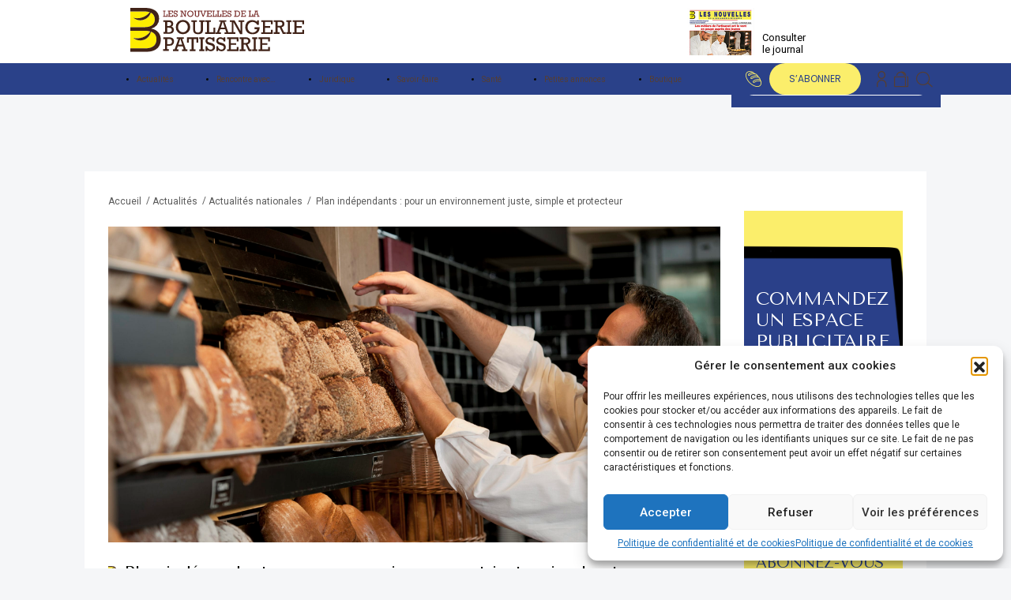

--- FILE ---
content_type: text/html; charset=UTF-8
request_url: https://lesnouvellesdelaboulangerie.fr/actualites/plan-independants-pour-un-environnement-juste-simple-et-protecteur/
body_size: 32537
content:
<!DOCTYPE html>
<html lang="fr" dir="ltr">
<head>
    <meta name="viewport" content="width=device-width, initial-scale=1, maximum-scale=1.0" />
    <meta charset="UTF-8" />
    <title>Plan indépendants : pour un environnement juste, simple et protecteur - Les Nouvelles de la Boulangerie</title>
    <link rel="pingback" href="https://lesnouvellesdelaboulangerie.fr/xmlrpc.php">

    <link rel="apple-touch-icon" sizes="180x180" href="https://lesnouvellesdelaboulangerie.fr/wp-content/themes/lesnouvellesdelaboulangerie/apple-touch-icon.png">
    <link rel="icon" type="image/png" sizes="32x32" href="https://lesnouvellesdelaboulangerie.fr/wp-content/themes/lesnouvellesdelaboulangerie/favicon-32x32.png">
    <link rel="icon" type="image/png" sizes="16x16" href="https://lesnouvellesdelaboulangerie.fr/wp-content/themes/lesnouvellesdelaboulangerie/favicon-16x16.png">
    <link rel="manifest" href="https://lesnouvellesdelaboulangerie.fr/wp-content/themes/lesnouvellesdelaboulangerie/site.webmanifest">
    <link rel="mask-icon" href="https://lesnouvellesdelaboulangerie.fr/wp-content/themes/lesnouvellesdelaboulangerie/safari-pinned-tab.svg" color="#1179bd">
    <meta name="msapplication-TileColor" content="#1179bd">
    <meta name="theme-color" content="#1179bd">
    <meta name="google-site-verification" content="1cH_HMl_d1R_EnO62Y8IsakMwB_X7DrdDUN3MEdh8vU" />

    <meta name='robots' content='index, follow, max-image-preview:large, max-snippet:-1, max-video-preview:-1' />
		<script type="text/javascript">
			var jpw_ajax_url = 'https://lesnouvellesdelaboulangerie.fr/?jeg-paywall=ajax',
				jpw_cookie_domain = '',
				jpw_cookie_path = '/';
		</script>
		
	<!-- This site is optimized with the Yoast SEO plugin v26.0 - https://yoast.com/wordpress/plugins/seo/ -->
	<link rel="canonical" href="https://lesnouvellesdelaboulangerie.fr/actualites/plan-independants-pour-un-environnement-juste-simple-et-protecteur/" />
	<meta property="og:locale" content="fr_FR" />
	<meta property="og:type" content="article" />
	<meta property="og:title" content="Plan indépendants : pour un environnement juste, simple et protecteur - Les Nouvelles de la Boulangerie" />
	<meta property="og:description" content="Près de 3 millions d’indépendants en France 2,9 millions, c’est le nombre de travailleurs indépendants en France. Des travailleurs qui [&hellip;]" />
	<meta property="og:url" content="https://lesnouvellesdelaboulangerie.fr/actualites/plan-independants-pour-un-environnement-juste-simple-et-protecteur/" />
	<meta property="og:site_name" content="Les Nouvelles de la Boulangerie" />
	<meta property="article:published_time" content="2021-11-17T10:42:00+00:00" />
	<meta property="og:image" content="https://lesnouvellesdelaboulangerie.fr/wp-content/uploads/iStock-155353092-scaled-1.jpg" />
	<meta property="og:image:width" content="2560" />
	<meta property="og:image:height" content="1707" />
	<meta property="og:image:type" content="image/jpeg" />
	<meta name="author" content="admlc" />
	<meta name="twitter:card" content="summary_large_image" />
	<meta name="twitter:label1" content="Écrit par" />
	<meta name="twitter:data1" content="admlc" />
	<meta name="twitter:label2" content="Durée de lecture estimée" />
	<meta name="twitter:data2" content="9 minutes" />
	<script type="application/ld+json" class="yoast-schema-graph">{"@context":"https://schema.org","@graph":[{"@type":"WebPage","@id":"https://lesnouvellesdelaboulangerie.fr/actualites/plan-independants-pour-un-environnement-juste-simple-et-protecteur/","url":"https://lesnouvellesdelaboulangerie.fr/actualites/plan-independants-pour-un-environnement-juste-simple-et-protecteur/","name":"Plan indépendants : pour un environnement juste, simple et protecteur - Les Nouvelles de la Boulangerie","isPartOf":{"@id":"https://lesnouvellesdelaboulangerie.fr/#website"},"primaryImageOfPage":{"@id":"https://lesnouvellesdelaboulangerie.fr/actualites/plan-independants-pour-un-environnement-juste-simple-et-protecteur/#primaryimage"},"image":{"@id":"https://lesnouvellesdelaboulangerie.fr/actualites/plan-independants-pour-un-environnement-juste-simple-et-protecteur/#primaryimage"},"thumbnailUrl":"https://lesnouvellesdelaboulangerie.fr/wp-content/uploads/iStock-155353092-scaled-1.jpg","datePublished":"2021-11-17T10:42:00+00:00","author":{"@id":"https://lesnouvellesdelaboulangerie.fr/#/schema/person/c52100efe3ac3ddb9659e43ea1c2f5af"},"breadcrumb":{"@id":"https://lesnouvellesdelaboulangerie.fr/actualites/plan-independants-pour-un-environnement-juste-simple-et-protecteur/#breadcrumb"},"inLanguage":"fr-FR","potentialAction":[{"@type":"ReadAction","target":["https://lesnouvellesdelaboulangerie.fr/actualites/plan-independants-pour-un-environnement-juste-simple-et-protecteur/"]}]},{"@type":"ImageObject","inLanguage":"fr-FR","@id":"https://lesnouvellesdelaboulangerie.fr/actualites/plan-independants-pour-un-environnement-juste-simple-et-protecteur/#primaryimage","url":"https://lesnouvellesdelaboulangerie.fr/wp-content/uploads/iStock-155353092-scaled-1.jpg","contentUrl":"https://lesnouvellesdelaboulangerie.fr/wp-content/uploads/iStock-155353092-scaled-1.jpg","width":2560,"height":1707},{"@type":"BreadcrumbList","@id":"https://lesnouvellesdelaboulangerie.fr/actualites/plan-independants-pour-un-environnement-juste-simple-et-protecteur/#breadcrumb","itemListElement":[{"@type":"ListItem","position":1,"name":"Accueil","item":"https://lesnouvellesdelaboulangerie.fr/"},{"@type":"ListItem","position":2,"name":"Actualités","item":"https://lesnouvellesdelaboulangerie.fr/actualites/"},{"@type":"ListItem","position":3,"name":"Actualités nationales","item":"https://lesnouvellesdelaboulangerie.fr/actualites/actualites-nationales/"},{"@type":"ListItem","position":4,"name":"Plan indépendants : pour un environnement juste, simple et protecteur"}]},{"@type":"WebSite","@id":"https://lesnouvellesdelaboulangerie.fr/#website","url":"https://lesnouvellesdelaboulangerie.fr/","name":"Les Nouvelles de la Boulangerie","description":"Les Nouvelles de la Boulangerie-Pâtisserie pour suivre toute l’actualité de l’univers de la boulangerie-pâtisserie.","potentialAction":[{"@type":"SearchAction","target":{"@type":"EntryPoint","urlTemplate":"https://lesnouvellesdelaboulangerie.fr/?s={search_term_string}"},"query-input":{"@type":"PropertyValueSpecification","valueRequired":true,"valueName":"search_term_string"}}],"inLanguage":"fr-FR"},{"@type":"Person","@id":"https://lesnouvellesdelaboulangerie.fr/#/schema/person/c52100efe3ac3ddb9659e43ea1c2f5af","name":"admlc","image":{"@type":"ImageObject","inLanguage":"fr-FR","@id":"https://lesnouvellesdelaboulangerie.fr/#/schema/person/image/","url":"https://secure.gravatar.com/avatar/cbfebaa69e0550f7b29628e26d5f63e91f6480528a9d97a556fa4b427b1e6262?s=96&d=mm&r=g","contentUrl":"https://secure.gravatar.com/avatar/cbfebaa69e0550f7b29628e26d5f63e91f6480528a9d97a556fa4b427b1e6262?s=96&d=mm&r=g","caption":"admlc"},"sameAs":["https://lesnouvellesdelaboulangerie.fr"]}]}</script>
	<!-- / Yoast SEO plugin. -->


<link rel='dns-prefetch' href='//widget.trustpilot.com' />
<link rel='dns-prefetch' href='//cdn.jsdelivr.net' />
<link rel='dns-prefetch' href='//fonts.googleapis.com' />
<link rel='dns-prefetch' href='//cdnjs.cloudflare.com' />
<link rel="alternate" type="application/rss+xml" title="Les Nouvelles de la Boulangerie &raquo; Plan indépendants : pour un environnement juste, simple et protecteur Flux des commentaires" href="https://lesnouvellesdelaboulangerie.fr/actualites/plan-independants-pour-un-environnement-juste-simple-et-protecteur/feed/" />
<link rel="alternate" title="oEmbed (JSON)" type="application/json+oembed" href="https://lesnouvellesdelaboulangerie.fr/wp-json/oembed/1.0/embed?url=https%3A%2F%2Flesnouvellesdelaboulangerie.fr%2Factualites%2Fplan-independants-pour-un-environnement-juste-simple-et-protecteur%2F" />
<link rel="alternate" title="oEmbed (XML)" type="text/xml+oembed" href="https://lesnouvellesdelaboulangerie.fr/wp-json/oembed/1.0/embed?url=https%3A%2F%2Flesnouvellesdelaboulangerie.fr%2Factualites%2Fplan-independants-pour-un-environnement-juste-simple-et-protecteur%2F&#038;format=xml" />
<style id='wp-img-auto-sizes-contain-inline-css' type='text/css'>
img:is([sizes=auto i],[sizes^="auto," i]){contain-intrinsic-size:3000px 1500px}
/*# sourceURL=wp-img-auto-sizes-contain-inline-css */
</style>
<link rel='stylesheet' id='wc-blocks-integration-css' href='https://lesnouvellesdelaboulangerie.fr/wp-content/plugins/woocommerce-subscriptions/vendor/woocommerce/subscriptions-core/build/index.css?ver=4.0.2' type='text/css' media='all' />
<style id='wp-emoji-styles-inline-css' type='text/css'>

	img.wp-smiley, img.emoji {
		display: inline !important;
		border: none !important;
		box-shadow: none !important;
		height: 1em !important;
		width: 1em !important;
		margin: 0 0.07em !important;
		vertical-align: -0.1em !important;
		background: none !important;
		padding: 0 !important;
	}
/*# sourceURL=wp-emoji-styles-inline-css */
</style>
<style id='wp-block-library-inline-css' type='text/css'>
:root{--wp-block-synced-color:#7a00df;--wp-block-synced-color--rgb:122,0,223;--wp-bound-block-color:var(--wp-block-synced-color);--wp-editor-canvas-background:#ddd;--wp-admin-theme-color:#007cba;--wp-admin-theme-color--rgb:0,124,186;--wp-admin-theme-color-darker-10:#006ba1;--wp-admin-theme-color-darker-10--rgb:0,107,160.5;--wp-admin-theme-color-darker-20:#005a87;--wp-admin-theme-color-darker-20--rgb:0,90,135;--wp-admin-border-width-focus:2px}@media (min-resolution:192dpi){:root{--wp-admin-border-width-focus:1.5px}}.wp-element-button{cursor:pointer}:root .has-very-light-gray-background-color{background-color:#eee}:root .has-very-dark-gray-background-color{background-color:#313131}:root .has-very-light-gray-color{color:#eee}:root .has-very-dark-gray-color{color:#313131}:root .has-vivid-green-cyan-to-vivid-cyan-blue-gradient-background{background:linear-gradient(135deg,#00d084,#0693e3)}:root .has-purple-crush-gradient-background{background:linear-gradient(135deg,#34e2e4,#4721fb 50%,#ab1dfe)}:root .has-hazy-dawn-gradient-background{background:linear-gradient(135deg,#faaca8,#dad0ec)}:root .has-subdued-olive-gradient-background{background:linear-gradient(135deg,#fafae1,#67a671)}:root .has-atomic-cream-gradient-background{background:linear-gradient(135deg,#fdd79a,#004a59)}:root .has-nightshade-gradient-background{background:linear-gradient(135deg,#330968,#31cdcf)}:root .has-midnight-gradient-background{background:linear-gradient(135deg,#020381,#2874fc)}:root{--wp--preset--font-size--normal:16px;--wp--preset--font-size--huge:42px}.has-regular-font-size{font-size:1em}.has-larger-font-size{font-size:2.625em}.has-normal-font-size{font-size:var(--wp--preset--font-size--normal)}.has-huge-font-size{font-size:var(--wp--preset--font-size--huge)}.has-text-align-center{text-align:center}.has-text-align-left{text-align:left}.has-text-align-right{text-align:right}.has-fit-text{white-space:nowrap!important}#end-resizable-editor-section{display:none}.aligncenter{clear:both}.items-justified-left{justify-content:flex-start}.items-justified-center{justify-content:center}.items-justified-right{justify-content:flex-end}.items-justified-space-between{justify-content:space-between}.screen-reader-text{border:0;clip-path:inset(50%);height:1px;margin:-1px;overflow:hidden;padding:0;position:absolute;width:1px;word-wrap:normal!important}.screen-reader-text:focus{background-color:#ddd;clip-path:none;color:#444;display:block;font-size:1em;height:auto;left:5px;line-height:normal;padding:15px 23px 14px;text-decoration:none;top:5px;width:auto;z-index:100000}html :where(.has-border-color){border-style:solid}html :where([style*=border-top-color]){border-top-style:solid}html :where([style*=border-right-color]){border-right-style:solid}html :where([style*=border-bottom-color]){border-bottom-style:solid}html :where([style*=border-left-color]){border-left-style:solid}html :where([style*=border-width]){border-style:solid}html :where([style*=border-top-width]){border-top-style:solid}html :where([style*=border-right-width]){border-right-style:solid}html :where([style*=border-bottom-width]){border-bottom-style:solid}html :where([style*=border-left-width]){border-left-style:solid}html :where(img[class*=wp-image-]){height:auto;max-width:100%}:where(figure){margin:0 0 1em}html :where(.is-position-sticky){--wp-admin--admin-bar--position-offset:var(--wp-admin--admin-bar--height,0px)}@media screen and (max-width:600px){html :where(.is-position-sticky){--wp-admin--admin-bar--position-offset:0px}}

/*# sourceURL=wp-block-library-inline-css */
</style><style id='wp-block-image-inline-css' type='text/css'>
.wp-block-image>a,.wp-block-image>figure>a{display:inline-block}.wp-block-image img{box-sizing:border-box;height:auto;max-width:100%;vertical-align:bottom}@media not (prefers-reduced-motion){.wp-block-image img.hide{visibility:hidden}.wp-block-image img.show{animation:show-content-image .4s}}.wp-block-image[style*=border-radius] img,.wp-block-image[style*=border-radius]>a{border-radius:inherit}.wp-block-image.has-custom-border img{box-sizing:border-box}.wp-block-image.aligncenter{text-align:center}.wp-block-image.alignfull>a,.wp-block-image.alignwide>a{width:100%}.wp-block-image.alignfull img,.wp-block-image.alignwide img{height:auto;width:100%}.wp-block-image .aligncenter,.wp-block-image .alignleft,.wp-block-image .alignright,.wp-block-image.aligncenter,.wp-block-image.alignleft,.wp-block-image.alignright{display:table}.wp-block-image .aligncenter>figcaption,.wp-block-image .alignleft>figcaption,.wp-block-image .alignright>figcaption,.wp-block-image.aligncenter>figcaption,.wp-block-image.alignleft>figcaption,.wp-block-image.alignright>figcaption{caption-side:bottom;display:table-caption}.wp-block-image .alignleft{float:left;margin:.5em 1em .5em 0}.wp-block-image .alignright{float:right;margin:.5em 0 .5em 1em}.wp-block-image .aligncenter{margin-left:auto;margin-right:auto}.wp-block-image :where(figcaption){margin-bottom:1em;margin-top:.5em}.wp-block-image.is-style-circle-mask img{border-radius:9999px}@supports ((-webkit-mask-image:none) or (mask-image:none)) or (-webkit-mask-image:none){.wp-block-image.is-style-circle-mask img{border-radius:0;-webkit-mask-image:url('data:image/svg+xml;utf8,<svg viewBox="0 0 100 100" xmlns="http://www.w3.org/2000/svg"><circle cx="50" cy="50" r="50"/></svg>');mask-image:url('data:image/svg+xml;utf8,<svg viewBox="0 0 100 100" xmlns="http://www.w3.org/2000/svg"><circle cx="50" cy="50" r="50"/></svg>');mask-mode:alpha;-webkit-mask-position:center;mask-position:center;-webkit-mask-repeat:no-repeat;mask-repeat:no-repeat;-webkit-mask-size:contain;mask-size:contain}}:root :where(.wp-block-image.is-style-rounded img,.wp-block-image .is-style-rounded img){border-radius:9999px}.wp-block-image figure{margin:0}.wp-lightbox-container{display:flex;flex-direction:column;position:relative}.wp-lightbox-container img{cursor:zoom-in}.wp-lightbox-container img:hover+button{opacity:1}.wp-lightbox-container button{align-items:center;backdrop-filter:blur(16px) saturate(180%);background-color:#5a5a5a40;border:none;border-radius:4px;cursor:zoom-in;display:flex;height:20px;justify-content:center;opacity:0;padding:0;position:absolute;right:16px;text-align:center;top:16px;width:20px;z-index:100}@media not (prefers-reduced-motion){.wp-lightbox-container button{transition:opacity .2s ease}}.wp-lightbox-container button:focus-visible{outline:3px auto #5a5a5a40;outline:3px auto -webkit-focus-ring-color;outline-offset:3px}.wp-lightbox-container button:hover{cursor:pointer;opacity:1}.wp-lightbox-container button:focus{opacity:1}.wp-lightbox-container button:focus,.wp-lightbox-container button:hover,.wp-lightbox-container button:not(:hover):not(:active):not(.has-background){background-color:#5a5a5a40;border:none}.wp-lightbox-overlay{box-sizing:border-box;cursor:zoom-out;height:100vh;left:0;overflow:hidden;position:fixed;top:0;visibility:hidden;width:100%;z-index:100000}.wp-lightbox-overlay .close-button{align-items:center;cursor:pointer;display:flex;justify-content:center;min-height:40px;min-width:40px;padding:0;position:absolute;right:calc(env(safe-area-inset-right) + 16px);top:calc(env(safe-area-inset-top) + 16px);z-index:5000000}.wp-lightbox-overlay .close-button:focus,.wp-lightbox-overlay .close-button:hover,.wp-lightbox-overlay .close-button:not(:hover):not(:active):not(.has-background){background:none;border:none}.wp-lightbox-overlay .lightbox-image-container{height:var(--wp--lightbox-container-height);left:50%;overflow:hidden;position:absolute;top:50%;transform:translate(-50%,-50%);transform-origin:top left;width:var(--wp--lightbox-container-width);z-index:9999999999}.wp-lightbox-overlay .wp-block-image{align-items:center;box-sizing:border-box;display:flex;height:100%;justify-content:center;margin:0;position:relative;transform-origin:0 0;width:100%;z-index:3000000}.wp-lightbox-overlay .wp-block-image img{height:var(--wp--lightbox-image-height);min-height:var(--wp--lightbox-image-height);min-width:var(--wp--lightbox-image-width);width:var(--wp--lightbox-image-width)}.wp-lightbox-overlay .wp-block-image figcaption{display:none}.wp-lightbox-overlay button{background:none;border:none}.wp-lightbox-overlay .scrim{background-color:#fff;height:100%;opacity:.9;position:absolute;width:100%;z-index:2000000}.wp-lightbox-overlay.active{visibility:visible}@media not (prefers-reduced-motion){.wp-lightbox-overlay.active{animation:turn-on-visibility .25s both}.wp-lightbox-overlay.active img{animation:turn-on-visibility .35s both}.wp-lightbox-overlay.show-closing-animation:not(.active){animation:turn-off-visibility .35s both}.wp-lightbox-overlay.show-closing-animation:not(.active) img{animation:turn-off-visibility .25s both}.wp-lightbox-overlay.zoom.active{animation:none;opacity:1;visibility:visible}.wp-lightbox-overlay.zoom.active .lightbox-image-container{animation:lightbox-zoom-in .4s}.wp-lightbox-overlay.zoom.active .lightbox-image-container img{animation:none}.wp-lightbox-overlay.zoom.active .scrim{animation:turn-on-visibility .4s forwards}.wp-lightbox-overlay.zoom.show-closing-animation:not(.active){animation:none}.wp-lightbox-overlay.zoom.show-closing-animation:not(.active) .lightbox-image-container{animation:lightbox-zoom-out .4s}.wp-lightbox-overlay.zoom.show-closing-animation:not(.active) .lightbox-image-container img{animation:none}.wp-lightbox-overlay.zoom.show-closing-animation:not(.active) .scrim{animation:turn-off-visibility .4s forwards}}@keyframes show-content-image{0%{visibility:hidden}99%{visibility:hidden}to{visibility:visible}}@keyframes turn-on-visibility{0%{opacity:0}to{opacity:1}}@keyframes turn-off-visibility{0%{opacity:1;visibility:visible}99%{opacity:0;visibility:visible}to{opacity:0;visibility:hidden}}@keyframes lightbox-zoom-in{0%{transform:translate(calc((-100vw + var(--wp--lightbox-scrollbar-width))/2 + var(--wp--lightbox-initial-left-position)),calc(-50vh + var(--wp--lightbox-initial-top-position))) scale(var(--wp--lightbox-scale))}to{transform:translate(-50%,-50%) scale(1)}}@keyframes lightbox-zoom-out{0%{transform:translate(-50%,-50%) scale(1);visibility:visible}99%{visibility:visible}to{transform:translate(calc((-100vw + var(--wp--lightbox-scrollbar-width))/2 + var(--wp--lightbox-initial-left-position)),calc(-50vh + var(--wp--lightbox-initial-top-position))) scale(var(--wp--lightbox-scale));visibility:hidden}}
/*# sourceURL=https://lesnouvellesdelaboulangerie.fr/wp-includes/blocks/image/style.min.css */
</style>
<style id='wp-block-spacer-inline-css' type='text/css'>
.wp-block-spacer{clear:both}
/*# sourceURL=https://lesnouvellesdelaboulangerie.fr/wp-includes/blocks/spacer/style.min.css */
</style>
<style id='global-styles-inline-css' type='text/css'>
:root{--wp--preset--aspect-ratio--square: 1;--wp--preset--aspect-ratio--4-3: 4/3;--wp--preset--aspect-ratio--3-4: 3/4;--wp--preset--aspect-ratio--3-2: 3/2;--wp--preset--aspect-ratio--2-3: 2/3;--wp--preset--aspect-ratio--16-9: 16/9;--wp--preset--aspect-ratio--9-16: 9/16;--wp--preset--color--black: #000000;--wp--preset--color--cyan-bluish-gray: #abb8c3;--wp--preset--color--white: #ffffff;--wp--preset--color--pale-pink: #f78da7;--wp--preset--color--vivid-red: #cf2e2e;--wp--preset--color--luminous-vivid-orange: #ff6900;--wp--preset--color--luminous-vivid-amber: #fcb900;--wp--preset--color--light-green-cyan: #7bdcb5;--wp--preset--color--vivid-green-cyan: #00d084;--wp--preset--color--pale-cyan-blue: #8ed1fc;--wp--preset--color--vivid-cyan-blue: #0693e3;--wp--preset--color--vivid-purple: #9b51e0;--wp--preset--gradient--vivid-cyan-blue-to-vivid-purple: linear-gradient(135deg,rgb(6,147,227) 0%,rgb(155,81,224) 100%);--wp--preset--gradient--light-green-cyan-to-vivid-green-cyan: linear-gradient(135deg,rgb(122,220,180) 0%,rgb(0,208,130) 100%);--wp--preset--gradient--luminous-vivid-amber-to-luminous-vivid-orange: linear-gradient(135deg,rgb(252,185,0) 0%,rgb(255,105,0) 100%);--wp--preset--gradient--luminous-vivid-orange-to-vivid-red: linear-gradient(135deg,rgb(255,105,0) 0%,rgb(207,46,46) 100%);--wp--preset--gradient--very-light-gray-to-cyan-bluish-gray: linear-gradient(135deg,rgb(238,238,238) 0%,rgb(169,184,195) 100%);--wp--preset--gradient--cool-to-warm-spectrum: linear-gradient(135deg,rgb(74,234,220) 0%,rgb(151,120,209) 20%,rgb(207,42,186) 40%,rgb(238,44,130) 60%,rgb(251,105,98) 80%,rgb(254,248,76) 100%);--wp--preset--gradient--blush-light-purple: linear-gradient(135deg,rgb(255,206,236) 0%,rgb(152,150,240) 100%);--wp--preset--gradient--blush-bordeaux: linear-gradient(135deg,rgb(254,205,165) 0%,rgb(254,45,45) 50%,rgb(107,0,62) 100%);--wp--preset--gradient--luminous-dusk: linear-gradient(135deg,rgb(255,203,112) 0%,rgb(199,81,192) 50%,rgb(65,88,208) 100%);--wp--preset--gradient--pale-ocean: linear-gradient(135deg,rgb(255,245,203) 0%,rgb(182,227,212) 50%,rgb(51,167,181) 100%);--wp--preset--gradient--electric-grass: linear-gradient(135deg,rgb(202,248,128) 0%,rgb(113,206,126) 100%);--wp--preset--gradient--midnight: linear-gradient(135deg,rgb(2,3,129) 0%,rgb(40,116,252) 100%);--wp--preset--font-size--small: 13px;--wp--preset--font-size--medium: 20px;--wp--preset--font-size--large: 36px;--wp--preset--font-size--x-large: 42px;--wp--preset--spacing--20: 0.44rem;--wp--preset--spacing--30: 0.67rem;--wp--preset--spacing--40: 1rem;--wp--preset--spacing--50: 1.5rem;--wp--preset--spacing--60: 2.25rem;--wp--preset--spacing--70: 3.38rem;--wp--preset--spacing--80: 5.06rem;--wp--preset--shadow--natural: 6px 6px 9px rgba(0, 0, 0, 0.2);--wp--preset--shadow--deep: 12px 12px 50px rgba(0, 0, 0, 0.4);--wp--preset--shadow--sharp: 6px 6px 0px rgba(0, 0, 0, 0.2);--wp--preset--shadow--outlined: 6px 6px 0px -3px rgb(255, 255, 255), 6px 6px rgb(0, 0, 0);--wp--preset--shadow--crisp: 6px 6px 0px rgb(0, 0, 0);}:where(.is-layout-flex){gap: 0.5em;}:where(.is-layout-grid){gap: 0.5em;}body .is-layout-flex{display: flex;}.is-layout-flex{flex-wrap: wrap;align-items: center;}.is-layout-flex > :is(*, div){margin: 0;}body .is-layout-grid{display: grid;}.is-layout-grid > :is(*, div){margin: 0;}:where(.wp-block-columns.is-layout-flex){gap: 2em;}:where(.wp-block-columns.is-layout-grid){gap: 2em;}:where(.wp-block-post-template.is-layout-flex){gap: 1.25em;}:where(.wp-block-post-template.is-layout-grid){gap: 1.25em;}.has-black-color{color: var(--wp--preset--color--black) !important;}.has-cyan-bluish-gray-color{color: var(--wp--preset--color--cyan-bluish-gray) !important;}.has-white-color{color: var(--wp--preset--color--white) !important;}.has-pale-pink-color{color: var(--wp--preset--color--pale-pink) !important;}.has-vivid-red-color{color: var(--wp--preset--color--vivid-red) !important;}.has-luminous-vivid-orange-color{color: var(--wp--preset--color--luminous-vivid-orange) !important;}.has-luminous-vivid-amber-color{color: var(--wp--preset--color--luminous-vivid-amber) !important;}.has-light-green-cyan-color{color: var(--wp--preset--color--light-green-cyan) !important;}.has-vivid-green-cyan-color{color: var(--wp--preset--color--vivid-green-cyan) !important;}.has-pale-cyan-blue-color{color: var(--wp--preset--color--pale-cyan-blue) !important;}.has-vivid-cyan-blue-color{color: var(--wp--preset--color--vivid-cyan-blue) !important;}.has-vivid-purple-color{color: var(--wp--preset--color--vivid-purple) !important;}.has-black-background-color{background-color: var(--wp--preset--color--black) !important;}.has-cyan-bluish-gray-background-color{background-color: var(--wp--preset--color--cyan-bluish-gray) !important;}.has-white-background-color{background-color: var(--wp--preset--color--white) !important;}.has-pale-pink-background-color{background-color: var(--wp--preset--color--pale-pink) !important;}.has-vivid-red-background-color{background-color: var(--wp--preset--color--vivid-red) !important;}.has-luminous-vivid-orange-background-color{background-color: var(--wp--preset--color--luminous-vivid-orange) !important;}.has-luminous-vivid-amber-background-color{background-color: var(--wp--preset--color--luminous-vivid-amber) !important;}.has-light-green-cyan-background-color{background-color: var(--wp--preset--color--light-green-cyan) !important;}.has-vivid-green-cyan-background-color{background-color: var(--wp--preset--color--vivid-green-cyan) !important;}.has-pale-cyan-blue-background-color{background-color: var(--wp--preset--color--pale-cyan-blue) !important;}.has-vivid-cyan-blue-background-color{background-color: var(--wp--preset--color--vivid-cyan-blue) !important;}.has-vivid-purple-background-color{background-color: var(--wp--preset--color--vivid-purple) !important;}.has-black-border-color{border-color: var(--wp--preset--color--black) !important;}.has-cyan-bluish-gray-border-color{border-color: var(--wp--preset--color--cyan-bluish-gray) !important;}.has-white-border-color{border-color: var(--wp--preset--color--white) !important;}.has-pale-pink-border-color{border-color: var(--wp--preset--color--pale-pink) !important;}.has-vivid-red-border-color{border-color: var(--wp--preset--color--vivid-red) !important;}.has-luminous-vivid-orange-border-color{border-color: var(--wp--preset--color--luminous-vivid-orange) !important;}.has-luminous-vivid-amber-border-color{border-color: var(--wp--preset--color--luminous-vivid-amber) !important;}.has-light-green-cyan-border-color{border-color: var(--wp--preset--color--light-green-cyan) !important;}.has-vivid-green-cyan-border-color{border-color: var(--wp--preset--color--vivid-green-cyan) !important;}.has-pale-cyan-blue-border-color{border-color: var(--wp--preset--color--pale-cyan-blue) !important;}.has-vivid-cyan-blue-border-color{border-color: var(--wp--preset--color--vivid-cyan-blue) !important;}.has-vivid-purple-border-color{border-color: var(--wp--preset--color--vivid-purple) !important;}.has-vivid-cyan-blue-to-vivid-purple-gradient-background{background: var(--wp--preset--gradient--vivid-cyan-blue-to-vivid-purple) !important;}.has-light-green-cyan-to-vivid-green-cyan-gradient-background{background: var(--wp--preset--gradient--light-green-cyan-to-vivid-green-cyan) !important;}.has-luminous-vivid-amber-to-luminous-vivid-orange-gradient-background{background: var(--wp--preset--gradient--luminous-vivid-amber-to-luminous-vivid-orange) !important;}.has-luminous-vivid-orange-to-vivid-red-gradient-background{background: var(--wp--preset--gradient--luminous-vivid-orange-to-vivid-red) !important;}.has-very-light-gray-to-cyan-bluish-gray-gradient-background{background: var(--wp--preset--gradient--very-light-gray-to-cyan-bluish-gray) !important;}.has-cool-to-warm-spectrum-gradient-background{background: var(--wp--preset--gradient--cool-to-warm-spectrum) !important;}.has-blush-light-purple-gradient-background{background: var(--wp--preset--gradient--blush-light-purple) !important;}.has-blush-bordeaux-gradient-background{background: var(--wp--preset--gradient--blush-bordeaux) !important;}.has-luminous-dusk-gradient-background{background: var(--wp--preset--gradient--luminous-dusk) !important;}.has-pale-ocean-gradient-background{background: var(--wp--preset--gradient--pale-ocean) !important;}.has-electric-grass-gradient-background{background: var(--wp--preset--gradient--electric-grass) !important;}.has-midnight-gradient-background{background: var(--wp--preset--gradient--midnight) !important;}.has-small-font-size{font-size: var(--wp--preset--font-size--small) !important;}.has-medium-font-size{font-size: var(--wp--preset--font-size--medium) !important;}.has-large-font-size{font-size: var(--wp--preset--font-size--large) !important;}.has-x-large-font-size{font-size: var(--wp--preset--font-size--x-large) !important;}
/*# sourceURL=global-styles-inline-css */
</style>

<style id='classic-theme-styles-inline-css' type='text/css'>
/*! This file is auto-generated */
.wp-block-button__link{color:#fff;background-color:#32373c;border-radius:9999px;box-shadow:none;text-decoration:none;padding:calc(.667em + 2px) calc(1.333em + 2px);font-size:1.125em}.wp-block-file__button{background:#32373c;color:#fff;text-decoration:none}
/*# sourceURL=/wp-includes/css/classic-themes.min.css */
</style>
<link rel='stylesheet' id='tiered-pricing-table-front-css-css' href='https://lesnouvellesdelaboulangerie.fr/wp-content/plugins/tier-pricing-table/assets/frontend/main.css?ver=5.5.1' type='text/css' media='all' />
<link rel='stylesheet' id='buy_sell_ads_pro_main_stylesheet-css' href='https://lesnouvellesdelaboulangerie.fr/wp-content/plugins/ap-plugin-scripteo/frontend/css/asset/style.css?v=4.43&#038;ver=5e3bee5b356fabe3c6d9bdad0718f44a' type='text/css' media='all' />
<link rel='stylesheet' id='buy_sell_ads_pro_user_panel-css' href='https://lesnouvellesdelaboulangerie.fr/wp-content/plugins/ap-plugin-scripteo/frontend/css/asset/user-panel.css?ver=5e3bee5b356fabe3c6d9bdad0718f44a' type='text/css' media='all' />
<link rel='stylesheet' id='buy_sell_ads_pro_bloc-arche_stylesheet-css' href='https://lesnouvellesdelaboulangerie.fr/wp-content/plugins/ap-plugin-scripteo/frontend/css/bloc-arche.css?ver=5e3bee5b356fabe3c6d9bdad0718f44a' type='text/css' media='all' />
<link rel='stylesheet' id='buy_sell_ads_pro_block-300--250_stylesheet-css' href='https://lesnouvellesdelaboulangerie.fr/wp-content/plugins/ap-plugin-scripteo/frontend/css/block-300--250.css?ver=5e3bee5b356fabe3c6d9bdad0718f44a' type='text/css' media='all' />
<link rel='stylesheet' id='buy_sell_ads_pro_block-col_stylesheet-css' href='https://lesnouvellesdelaboulangerie.fr/wp-content/plugins/ap-plugin-scripteo/frontend/css/block-col.css?ver=5e3bee5b356fabe3c6d9bdad0718f44a' type='text/css' media='all' />
<link rel='stylesheet' id='buy_sell_ads_pro_default_stylesheet-css' href='https://lesnouvellesdelaboulangerie.fr/wp-content/plugins/ap-plugin-scripteo/frontend/css/default.css?ver=5e3bee5b356fabe3c6d9bdad0718f44a' type='text/css' media='all' />
<link rel='stylesheet' id='buy_sell_ads_pro_image-central_stylesheet-css' href='https://lesnouvellesdelaboulangerie.fr/wp-content/plugins/ap-plugin-scripteo/frontend/css/image-central.css?ver=5e3bee5b356fabe3c6d9bdad0718f44a' type='text/css' media='all' />
<link rel='stylesheet' id='buy_sell_ads_pro_image-full_stylesheet-css' href='https://lesnouvellesdelaboulangerie.fr/wp-content/plugins/ap-plugin-scripteo/frontend/css/image-full.css?ver=5e3bee5b356fabe3c6d9bdad0718f44a' type='text/css' media='all' />
<link rel='stylesheet' id='buy_sell_ads_pro_animate_stylesheet-css' href='https://lesnouvellesdelaboulangerie.fr/wp-content/plugins/ap-plugin-scripteo/frontend/css/asset/animate.css?ver=5e3bee5b356fabe3c6d9bdad0718f44a' type='text/css' media='all' />
<link rel='stylesheet' id='buy_sell_ads_pro_chart_stylesheet-css' href='https://lesnouvellesdelaboulangerie.fr/wp-content/plugins/ap-plugin-scripteo/frontend/css/asset/chart.css?ver=5e3bee5b356fabe3c6d9bdad0718f44a' type='text/css' media='all' />
<link rel='stylesheet' id='buy_sell_ads_pro_carousel_stylesheet-css' href='https://lesnouvellesdelaboulangerie.fr/wp-content/plugins/ap-plugin-scripteo/frontend/css/asset/bsa.carousel.css?ver=5e3bee5b356fabe3c6d9bdad0718f44a' type='text/css' media='all' />
<link rel='stylesheet' id='buy_sell_ads_pro_materialize_stylesheet-css' href='https://lesnouvellesdelaboulangerie.fr/wp-content/plugins/ap-plugin-scripteo/frontend/css/asset/material-design.css?ver=5e3bee5b356fabe3c6d9bdad0718f44a' type='text/css' media='all' />
<link rel='stylesheet' id='woocommerce-layout-css' href='https://lesnouvellesdelaboulangerie.fr/wp-content/plugins/woocommerce/assets/css/woocommerce-layout.css?ver=10.4.3' type='text/css' media='all' />
<link rel='stylesheet' id='woocommerce-smallscreen-css' href='https://lesnouvellesdelaboulangerie.fr/wp-content/plugins/woocommerce/assets/css/woocommerce-smallscreen.css?ver=10.4.3' type='text/css' media='only screen and (max-width: 768px)' />
<link rel='stylesheet' id='woocommerce-general-css' href='https://lesnouvellesdelaboulangerie.fr/wp-content/plugins/woocommerce/assets/css/woocommerce.css?ver=10.4.3' type='text/css' media='all' />
<style id='woocommerce-inline-inline-css' type='text/css'>
.woocommerce form .form-row .required { visibility: visible; }
/*# sourceURL=woocommerce-inline-inline-css */
</style>
<link rel='stylesheet' id='cmplz-general-css' href='https://lesnouvellesdelaboulangerie.fr/wp-content/plugins/complianz-gdpr/assets/css/cookieblocker.min.css?ver=1765636403' type='text/css' media='all' />
<link rel='stylesheet' id='roboto-css' href='https://fonts.googleapis.com/css2?family=Roboto%3Awght%40100%3B200%3B300%3B400%3B500%3B600%3B700%3B800%3B900&#038;display=swap&#038;ver=1.0' type='text/css' media='all' />
<link rel='stylesheet' id='antonio-css' href='https://fonts.googleapis.com/css2?family=Antonio%3Awght%40100%3B200%3B300%3B400%3B500%3B600%3B700&#038;display=swap&#038;ver=1.0' type='text/css' media='all' />
<link rel='stylesheet' id='tenor-css' href='https://fonts.googleapis.com/css2?family=Tenor+Sans&#038;display=swap&#038;ver=1.0' type='text/css' media='all' />
<link rel='stylesheet' id='poppins-css' href='https://fonts.googleapis.com/css2?family=Poppins&#038;display=swap&#038;ver=1.0' type='text/css' media='all' />
<link rel='stylesheet' id='fontawesome-css' href='https://lesnouvellesdelaboulangerie.fr/wp-content/themes/lesnouvellesdelaboulangerie/assets/css/all.min.css?ver=1.0' type='text/css' media='all' />
<link rel='stylesheet' id='normalize-styles-css' href='https://cdnjs.cloudflare.com/ajax/libs/normalize/7.0.0/normalize.min.css?ver=5e3bee5b356fabe3c6d9bdad0718f44a' type='text/css' media='all' />
<link rel='stylesheet' id='slick-css-css' href='https://cdn.jsdelivr.net/npm/slick-carousel@1.8.1/slick/slick.css?ver=1.0' type='text/css' media='all' />
<link rel='stylesheet' id='bootstrap-css-css' href='https://cdn.jsdelivr.net/npm/bootstrap@5.1.1/dist/css/bootstrap.min.css?ver=5e3bee5b356fabe3c6d9bdad0718f44a' type='text/css' media='all' />
<link rel='stylesheet' id='main-css-css' href='https://lesnouvellesdelaboulangerie.fr/wp-content/themes/lesnouvellesdelaboulangerie/assets/css/styles.min.css?ver=1.0' type='text/css' media='all' />
<link rel='stylesheet' id='simple-favorites-css' href='https://lesnouvellesdelaboulangerie.fr/wp-content/plugins/favorites/assets/css/favorites.css?ver=2.3.6' type='text/css' media='all' />
<link rel='stylesheet' id='wp-block-paragraph-css' href='https://lesnouvellesdelaboulangerie.fr/wp-includes/blocks/paragraph/style.min.css?ver=5e3bee5b356fabe3c6d9bdad0718f44a' type='text/css' media='all' />
<link rel='stylesheet' id='jpw-icon-css' href='https://lesnouvellesdelaboulangerie.fr/wp-content/plugins/jeg-paywall-paypal/assets/fonts/jpw-icon/css/jpw-icon.css?ver=1.0.2' type='text/css' media='all' />
<link rel='stylesheet' id='jeg-paywall-paypal-css' href='https://lesnouvellesdelaboulangerie.fr/wp-content/plugins/jeg-paywall-paypal/assets/css/jpwp-frontend.css?ver=1.0.2' type='text/css' media='all' />
<link rel='stylesheet' id='magnific-popup-css' href='https://lesnouvellesdelaboulangerie.fr/wp-content/plugins/jeg-paywall-paypal/assets/css/magnific-popup.css?ver=1.0.2' type='text/css' media='all' />
<script type="text/javascript" src="https://lesnouvellesdelaboulangerie.fr/wp-includes/js/jquery/jquery.min.js?ver=3.7.1" id="jquery-core-js"></script>
<script type="text/javascript" src="https://lesnouvellesdelaboulangerie.fr/wp-includes/js/jquery/jquery-migrate.min.js?ver=3.4.1" id="jquery-migrate-js"></script>
<script type="text/javascript" id="tiered-pricing-table-front-js-js-extra">
/* <![CDATA[ */
var tieredPricingGlobalData = {"loadVariationTieredPricingNonce":"9b9873f03e","isPremium":"no","currencyOptions":{"currency_symbol":"&euro;","decimal_separator":",","thousand_separator":"","decimals":2,"price_format":"%2$s&nbsp;%1$s","trim_zeros":false},"supportedVariableProductTypes":["variable","variable-subscription"],"supportedSimpleProductTypes":["simple","variation","subscription","subscription-variation"]};
//# sourceURL=tiered-pricing-table-front-js-js-extra
/* ]]> */
</script>
<script type="text/javascript" src="https://lesnouvellesdelaboulangerie.fr/wp-content/plugins/tier-pricing-table/assets/frontend/product-tiered-pricing-table.min.js?ver=5.5.1" id="tiered-pricing-table-front-js-js"></script>
<script type="text/javascript" id="thickbox-js-extra">
/* <![CDATA[ */
var thickboxL10n = {"next":"Suiv.\u00a0\u003E","prev":"\u003C\u00a0Pr\u00e9c.","image":"Image","of":"sur","close":"Fermer","noiframes":"Cette fonctionnalit\u00e9 requiert des iframes. Les iframes sont d\u00e9sactiv\u00e9es sur votre navigateur, ou alors il ne les accepte pas.","loadingAnimation":"https://lesnouvellesdelaboulangerie.fr/wp-includes/js/thickbox/loadingAnimation.gif"};
//# sourceURL=thickbox-js-extra
/* ]]> */
</script>
<script type="text/javascript" src="https://lesnouvellesdelaboulangerie.fr/wp-includes/js/thickbox/thickbox.js?ver=3.1-20121105" id="thickbox-js"></script>
<script type="text/javascript" src="https://lesnouvellesdelaboulangerie.fr/wp-includes/js/underscore.min.js?ver=1.13.7" id="underscore-js"></script>
<script type="text/javascript" src="https://lesnouvellesdelaboulangerie.fr/wp-includes/js/shortcode.min.js?ver=5e3bee5b356fabe3c6d9bdad0718f44a" id="shortcode-js"></script>
<script type="text/javascript" src="https://lesnouvellesdelaboulangerie.fr/wp-admin/js/media-upload.min.js?ver=5e3bee5b356fabe3c6d9bdad0718f44a" id="media-upload-js"></script>
<script type="text/javascript" src="https://lesnouvellesdelaboulangerie.fr/wp-content/plugins/ap-plugin-scripteo/frontend/js/script.js?ver=5e3bee5b356fabe3c6d9bdad0718f44a" id="buy_sell_ads_pro_js_script-js"></script>
<script type="text/javascript" src="https://lesnouvellesdelaboulangerie.fr/wp-content/plugins/ap-plugin-scripteo/frontend/js/jquery.viewportchecker.js?ver=5e3bee5b356fabe3c6d9bdad0718f44a" id="buy_sell_ads_pro_viewport_checker_js_script-js"></script>
<script type="text/javascript" src="https://lesnouvellesdelaboulangerie.fr/wp-content/plugins/ap-plugin-scripteo/frontend/js/chart.js?ver=5e3bee5b356fabe3c6d9bdad0718f44a" id="buy_sell_ads_pro_chart_js_script-js"></script>
<script type="text/javascript" src="https://lesnouvellesdelaboulangerie.fr/wp-content/plugins/ap-plugin-scripteo/frontend/js/jquery.simplyscroll.js?ver=5e3bee5b356fabe3c6d9bdad0718f44a" id="buy_sell_ads_pro_simply_scroll_js_script-js"></script>
<script type="text/javascript" id="tp-js-js-extra">
/* <![CDATA[ */
var trustpilot_settings = {"key":"mrVg86IK8GFUn2kg","TrustpilotScriptUrl":"https://invitejs.trustpilot.com/tp.min.js","IntegrationAppUrl":"//ecommscript-integrationapp.trustpilot.com","PreviewScriptUrl":"//ecommplugins-scripts.trustpilot.com/v2.1/js/preview.min.js","PreviewCssUrl":"//ecommplugins-scripts.trustpilot.com/v2.1/css/preview.min.css","PreviewWPCssUrl":"//ecommplugins-scripts.trustpilot.com/v2.1/css/preview_wp.css","WidgetScriptUrl":"//widget.trustpilot.com/bootstrap/v5/tp.widget.bootstrap.min.js"};
//# sourceURL=tp-js-js-extra
/* ]]> */
</script>
<script type="text/javascript" src="https://lesnouvellesdelaboulangerie.fr/wp-content/plugins/trustpilot-reviews/review/assets/js/headerScript.min.js?ver=1.0&#039; async=&#039;async" id="tp-js-js"></script>
<script type="text/javascript" src="//widget.trustpilot.com/bootstrap/v5/tp.widget.bootstrap.min.js?ver=1.0&#039; async=&#039;async" id="widget-bootstrap-js"></script>
<script type="text/javascript" id="trustbox-js-extra">
/* <![CDATA[ */
var trustbox_settings = {"page":null,"sku":null,"name":null};
var trustpilot_trustbox_settings = {"trustboxes":[{"enabled":"enabled","snippet":"[base64]","customizations":"[base64]","defaults":"[base64]","page":"product","position":"before","corner":"top: #{Y}px; left: #{X}px;","paddingx":"","paddingy":"50","zindex":"1000","clear":"both","xpaths":"[base64]","sku":"TRUSTPILOT_SKU_VALUE_359,","name":"D\u00c3\u0083\u00c2\u0083\u00c3\u0082\u00c2\u00a9bloquer un article premium","widgetName":"Micro Review Count","repeatable":false,"uuid":"6c93924c-3994-6670-5322-8bddcb238f3e","error":null,"repeatXpath":{"xpathById":{"prefix":"","suffix":""},"xpathFromRoot":{"prefix":"","suffix":""}},"width":"100%","height":"24px","locale":"fr-FR"}]};
//# sourceURL=trustbox-js-extra
/* ]]> */
</script>
<script type="text/javascript" src="https://lesnouvellesdelaboulangerie.fr/wp-content/plugins/trustpilot-reviews/review/assets/js/trustBoxScript.min.js?ver=1.0&#039; async=&#039;async" id="trustbox-js"></script>
<script type="text/javascript" src="https://lesnouvellesdelaboulangerie.fr/wp-content/plugins/woocommerce/assets/js/jquery-blockui/jquery.blockUI.min.js?ver=2.7.0-wc.10.4.3" id="wc-jquery-blockui-js" defer="defer" data-wp-strategy="defer"></script>
<script type="text/javascript" id="wc-add-to-cart-js-extra">
/* <![CDATA[ */
var wc_add_to_cart_params = {"ajax_url":"/wp-admin/admin-ajax.php","wc_ajax_url":"/?wc-ajax=%%endpoint%%","i18n_view_cart":"Voir le panier","cart_url":null,"is_cart":"","cart_redirect_after_add":"no"};
//# sourceURL=wc-add-to-cart-js-extra
/* ]]> */
</script>
<script type="text/javascript" src="https://lesnouvellesdelaboulangerie.fr/wp-content/plugins/woocommerce/assets/js/frontend/add-to-cart.min.js?ver=10.4.3" id="wc-add-to-cart-js" defer="defer" data-wp-strategy="defer"></script>
<script type="text/javascript" src="https://lesnouvellesdelaboulangerie.fr/wp-content/plugins/woocommerce/assets/js/js-cookie/js.cookie.min.js?ver=2.1.4-wc.10.4.3" id="wc-js-cookie-js" defer="defer" data-wp-strategy="defer"></script>
<script type="text/javascript" id="woocommerce-js-extra">
/* <![CDATA[ */
var woocommerce_params = {"ajax_url":"/wp-admin/admin-ajax.php","wc_ajax_url":"/?wc-ajax=%%endpoint%%","i18n_password_show":"Afficher le mot de passe","i18n_password_hide":"Masquer le mot de passe"};
//# sourceURL=woocommerce-js-extra
/* ]]> */
</script>
<script type="text/javascript" src="https://lesnouvellesdelaboulangerie.fr/wp-content/plugins/woocommerce/assets/js/frontend/woocommerce.min.js?ver=10.4.3" id="woocommerce-js" defer="defer" data-wp-strategy="defer"></script>
<script type="text/javascript" src="https://lesnouvellesdelaboulangerie.fr/wp-content/themes/lesnouvellesdelaboulangerie/assets/js/theme.js?ver=5e3bee5b356fabe3c6d9bdad0718f44a" id="main-js-js"></script>
<script type="text/javascript" src="https://cdn.jsdelivr.net/npm/bootstrap@5.1.1/dist/js/bootstrap.bundle.min.js?ver=5e3bee5b356fabe3c6d9bdad0718f44a" id="bootstrap-js-js"></script>
<script type="text/javascript" src="https://lesnouvellesdelaboulangerie.fr/wp-content/themes/lesnouvellesdelaboulangerie/assets/js/lettering.js?ver=5e3bee5b356fabe3c6d9bdad0718f44a" id="lettering-js-js"></script>
<script type="text/javascript" src="https://cdn.jsdelivr.net/npm/js-cookie@3.0.1/dist/js.cookie.min.js?ver=5e3bee5b356fabe3c6d9bdad0718f44a" id="cookie-js-js"></script>
<script type="text/javascript" src="https://lesnouvellesdelaboulangerie.fr/wp-content/themes/lesnouvellesdelaboulangerie/assets/js/attrchange.js?ver=5e3bee5b356fabe3c6d9bdad0718f44a" id="attrchange-js-js"></script>
<script type="text/javascript" src="https://lesnouvellesdelaboulangerie.fr/wp-content/themes/lesnouvellesdelaboulangerie/assets/js/webview.js?ver=1.0" id="webview-js-js"></script>
<script type="text/javascript" id="favorites-js-extra">
/* <![CDATA[ */
var favorites_data = {"ajaxurl":"https://lesnouvellesdelaboulangerie.fr/wp-admin/admin-ajax.php","nonce":"24cb11760f","favorite":"\u003Ci class=\"icon-picto-bread\"\u003E\u003C/i\u003E","favorited":"\u003Ci class=\"icon-picto-bread favorited\"\u003E\u003C/i\u003E","includecount":"","indicate_loading":"","loading_text":"Loading","loading_image":"","loading_image_active":"","loading_image_preload":"","cache_enabled":"1","button_options":{"button_type":"custom","custom_colors":false,"box_shadow":false,"include_count":false,"default":{"background_default":false,"border_default":false,"text_default":false,"icon_default":false,"count_default":false},"active":{"background_active":false,"border_active":false,"text_active":false,"icon_active":false,"count_active":false}},"authentication_modal_content":"\u003Cp\u003EPlease login to add favorites.\u003C/p\u003E\n\u003Cp\u003E\u003Ca href=\"#\" data-favorites-modal-close\u003EDismiss this notice\u003C/a\u003E\u003C/p\u003E\n","authentication_redirect":"1","dev_mode":"","logged_in":"","user_id":"0","authentication_redirect_url":"https://lesnouvellesdelaboulangerie.fr/mon-compte/"};
//# sourceURL=favorites-js-extra
/* ]]> */
</script>
<script type="text/javascript" src="https://lesnouvellesdelaboulangerie.fr/wp-content/plugins/favorites/assets/js/favorites.min.js?ver=2.3.6" id="favorites-js"></script>
<link rel="https://api.w.org/" href="https://lesnouvellesdelaboulangerie.fr/wp-json/" /><link rel="alternate" title="JSON" type="application/json" href="https://lesnouvellesdelaboulangerie.fr/wp-json/wp/v2/posts/7701" /><link rel="EditURI" type="application/rsd+xml" title="RSD" href="https://lesnouvellesdelaboulangerie.fr/xmlrpc.php?rsd" />
<link rel='shortlink' href='https://lesnouvellesdelaboulangerie.fr/?p=7701' />
<style>
	/* Custom BSA_PRO Styles */

	/* fonts */

	/* form */
	.bsaProOrderingForm {   }
	.bsaProInput input,
	.bsaProInput input[type='file'],
	.bsaProSelectSpace select,
	.bsaProInputsRight .bsaInputInner,
	.bsaProInputsRight .bsaInputInner label {   }
	.bsaProPrice  {  }
	.bsaProDiscount  {   }
	.bsaProOrderingForm .bsaProSubmit,
	.bsaProOrderingForm .bsaProSubmit:hover,
	.bsaProOrderingForm .bsaProSubmit:active {   }

	/* alerts */
	.bsaProAlert,
	.bsaProAlert > a,
	.bsaProAlert > a:hover,
	.bsaProAlert > a:focus {  }
	.bsaProAlertSuccess {  }
	.bsaProAlertFailed {  }

	/* stats */
	.bsaStatsWrapper .ct-chart .ct-series.ct-series-b .ct-bar,
	.bsaStatsWrapper .ct-chart .ct-series.ct-series-b .ct-line,
	.bsaStatsWrapper .ct-chart .ct-series.ct-series-b .ct-point,
	.bsaStatsWrapper .ct-chart .ct-series.ct-series-b .ct-slice.ct-donut { stroke: #673AB7 !important; }

	.bsaStatsWrapper  .ct-chart .ct-series.ct-series-a .ct-bar,
	.bsaStatsWrapper .ct-chart .ct-series.ct-series-a .ct-line,
	.bsaStatsWrapper .ct-chart .ct-series.ct-series-a .ct-point,
	.bsaStatsWrapper .ct-chart .ct-series.ct-series-a .ct-slice.ct-donut { stroke: #FBCD39 !important; }

	/* Custom CSS */
	</style>			<style>.cmplz-hidden {
					display: none !important;
				}</style><!-- Google site verification - Google for WooCommerce -->
<meta name="google-site-verification" content="1cH_HMl_d1R_EnO62Y8IsakMwB_X7DrdDUN3MEdh8vU" />
	<noscript><style>.woocommerce-product-gallery{ opacity: 1 !important; }</style></noscript>
	<style id="jeg_dynamic_css" type="text/css" data-type="jeg_custom-css"></style>
    <!-- Google Tag Manager -->
    <script>
        (function(w,d,s,l,i){w[l]=w[l]||[];w[l].push({'gtm.start':
                new Date().getTime(),event:'gtm.js'});var f=d.getElementsByTagName(s)[0],
            j=d.createElement(s),dl=l!='dataLayer'?'&l='+l:'';j.async=true;j.src=
            'https://www.googletagmanager.com/gtm.js?id=GTM-NX8VG2CS'+dl;f.parentNode.insertBefore(j,f);
        })(window,document,'script','dataLayer','GTM-NX8VG2CS');
    </script>
    <!-- End Google Tag Manager -->

<link rel='stylesheet' id='wc-stripe-blocks-checkout-style-css' href='https://lesnouvellesdelaboulangerie.fr/wp-content/plugins/woocommerce-gateway-stripe/build/upe-blocks.css?ver=1e1661bb3db973deba05' type='text/css' media='all' />
<link rel='stylesheet' id='wc-blocks-style-css' href='https://lesnouvellesdelaboulangerie.fr/wp-content/plugins/woocommerce/assets/client/blocks/wc-blocks.css?ver=wc-10.4.3' type='text/css' media='all' />
<link rel='stylesheet' id='dashicons-css' href='https://lesnouvellesdelaboulangerie.fr/wp-includes/css/dashicons.min.css?ver=5e3bee5b356fabe3c6d9bdad0718f44a' type='text/css' media='all' />
<link rel='stylesheet' id='nf-display-css' href='https://lesnouvellesdelaboulangerie.fr/wp-content/plugins/ninja-forms/assets/css/display-opinions-light.css?ver=5e3bee5b356fabe3c6d9bdad0718f44a' type='text/css' media='all' />
<link rel='stylesheet' id='nf-font-awesome-css' href='https://lesnouvellesdelaboulangerie.fr/wp-content/plugins/ninja-forms/assets/css/font-awesome.min.css?ver=5e3bee5b356fabe3c6d9bdad0718f44a' type='text/css' media='all' />
</head>
<body data-cmplz=1 class="wp-singular post-template-default single single-post postid-7701 single-format-standard wp-theme-lesnouvellesdelaboulangerie  front theme-lesnouvellesdelaboulangerie woocommerce-no-js">
<!-- Google Tag Manager (noscript) -->
<noscript><iframe src="https://www.googletagmanager.com/ns.html?id=GTM-NX8VG2CS"
                  height="0" width="0" style="display:none;visibility:hidden"></iframe></noscript>
<!-- End Google Tag Manager (noscript) -->
<header class="main-header">
    <section class="header-top">
        <div class="container">
            <div class="row d-none d-lg-flex">
                <div class="offset-lg-1 col-lg-3">
                    <a href="https://lesnouvellesdelaboulangerie.fr" class="logo justify-content-start align-items-center d-flex">
                        <div class="logo-main">
                            <img src="https://lesnouvellesdelaboulangerie.fr/wp-content/themes/lesnouvellesdelaboulangerie/assets/img/logo/logo.svg" alt="Logo les Nouvelles de la Boulangerie">
                        </div>
                    </a>
                </div>
                <div class="col-lg-6 justify-content-end d-flex">
                    <a href="/journal/" class="to_news d-flex align-items-end">
                        <figure><img src="https://lesnouvellesdelaboulangerie.fr/wp-content/uploads/lire-le-journal-les-nouvelles-de-la-boulangerie.jpg" alt="Consulter le journal"></figure>
                        <span>Consulter<br>le journal</span>
                    </a>
                </div>
            </div>
            <div id="hide-webapp" class="row d-lg-none align-items-center">
                <div class="col-2">
                    <section class="container-menu-trigger"><div class="menu-trigger"><div></div></div></section>
                </div>
                <div class="col-5">
                    <a href="https://lesnouvellesdelaboulangerie.fr" class="logo justify-content-start align-items-center d-flex">
                        <div class="logo-main">
                            <img src="https://lesnouvellesdelaboulangerie.fr/wp-content/themes/lesnouvellesdelaboulangerie/assets/img/logo/logo-mobile.svg" alt="Logo les Nouvelles de la Boulangerie">
                        </div>
                    </a>
                </div>
                <div class="col-5 d-flex justify-content-end container-menu-secondaire">
                    <ul>
                        <li><a href="/mon-compte/"><i class="icon-profile"></i></a></li>
                        <li class="btn-subscribe"><a href="/votre-abonnement/">s'abonner</a></li>
                    </ul>
                </div>
            </div>
            <div id="webapp-menu" class="row d-none align-items-center justify-content-between px-2">
                <div class="col-2">
                    <section class="container-menu-trigger"><div class="menu-trigger"><div></div></div></section>
                </div>
                <div class="col-10 d-flex justify-content-center align-items-center">
                    <a href="https://lesnouvellesdelaboulangerie.fr" class="logo justify-content-start align-items-center d-flex">
                        <div class="logo-main">
                            <img src="https://lesnouvellesdelaboulangerie.fr/wp-content/themes/lesnouvellesdelaboulangerie/assets/img/logo/logo-mobile.svg" alt="Logo les Nouvelles de la Boulangerie">
                        </div>
                    </a>
                </div>
            </div>
        </div>
    </section>
    <section class="header-bottom">
        <div class="menu-container">
            <section class="container">
                <div class="row d-none d-lg-flex align-items-center">
                    <section class="first-part offset-lg-1 offset-xxl-1 col-lg-7 col-xl-8 col-xxl-7">
                        <div class="row">
                            <div class="col container-menu position-relative">
                                <a href="https://lesnouvellesdelaboulangerie.fr" class="logo-sticky">
                                    <img src="https://lesnouvellesdelaboulangerie.fr/wp-content/themes/lesnouvellesdelaboulangerie/assets/img/logo/logo-b-w.svg" alt="Logo les Nouvelles de la Boulangerie">
                                </a>
                                <div class="menu-main principal">
								    <div class="menu-main-container"><ul id="menu-main" class="menu"><li id="menu-item-2699" class="menu-item menu-item-type-taxonomy menu-item-object-category current-post-ancestor current-menu-parent current-post-parent menu-item-has-children menu-item-2699"><a href="https://lesnouvellesdelaboulangerie.fr/actualites/">Actualités</a>
<ul class="sub-menu">
	<li id="menu-item-2700" class="menu-item menu-item-type-taxonomy menu-item-object-category current-post-ancestor current-menu-parent current-post-parent menu-item-2700"><a href="https://lesnouvellesdelaboulangerie.fr/actualites/actualites-nationales/">Actualités nationales</a></li>
	<li id="menu-item-2701" class="menu-item menu-item-type-taxonomy menu-item-object-category menu-item-2701"><a href="https://lesnouvellesdelaboulangerie.fr/actualites/dossiers/">Dossiers</a></li>
	<li id="menu-item-2702" class="menu-item menu-item-type-taxonomy menu-item-object-category menu-item-2702"><a href="https://lesnouvellesdelaboulangerie.fr/actualites/dans-les-regions-et-departements/">Dans les régions et départements</a></li>
</ul>
</li>
<li id="menu-item-36" class="menu-item menu-item-type-post_type menu-item-object-page menu-item-36"><a href="https://lesnouvellesdelaboulangerie.fr/rencontre-avec/">Rencontre avec…</a></li>
<li id="menu-item-8883" class="menu-item menu-item-type-taxonomy menu-item-object-category menu-item-8883"><a href="https://lesnouvellesdelaboulangerie.fr/juridique/">Juridique</a></li>
<li id="menu-item-8737" class="menu-item menu-item-type-custom menu-item-object-custom menu-item-has-children menu-item-8737"><a href="#">Savoir-faire</a>
<ul class="sub-menu">
	<li id="menu-item-2814" class="menu-item menu-item-type-custom menu-item-object-custom menu-item-2814"><a href="/recettes/">Recettes</a></li>
	<li id="menu-item-2815" class="menu-item menu-item-type-custom menu-item-object-custom menu-item-2815"><a href="/conseils-de-pro/">Conseils de pro</a></li>
	<li id="menu-item-2816" class="menu-item menu-item-type-custom menu-item-object-custom menu-item-2816"><a href="/cahiers-techniques/">Cahiers techniques</a></li>
</ul>
</li>
<li id="menu-item-13756" class="menu-item menu-item-type-taxonomy menu-item-object-category menu-item-13756"><a href="https://lesnouvellesdelaboulangerie.fr/sante/">Santé</a></li>
<li id="menu-item-8736" class="menu-item menu-item-type-custom menu-item-object-custom menu-item-has-children menu-item-8736"><a href="#">Petites annonces</a>
<ul class="sub-menu">
	<li id="menu-item-2698" class="menu-item menu-item-type-post_type menu-item-object-product menu-item-2698"><a href="https://lesnouvellesdelaboulangerie.fr/boutique/annonces/deposer-une-annonce/">Déposer une annonce</a></li>
	<li id="menu-item-2712" class="menu-item menu-item-type-custom menu-item-object-custom menu-item-2712"><a href="/petites-annonces/">Nos annonces</a></li>
</ul>
</li>
<li id="menu-item-33" class="menu-item menu-item-type-post_type menu-item-object-page menu-item-has-children menu-item-33"><a href="https://lesnouvellesdelaboulangerie.fr/boutique/">Boutique</a>
<ul class="sub-menu">
	<li id="menu-item-14810" class="menu-item menu-item-type-taxonomy menu-item-object-product_cat menu-item-14810"><a href="https://lesnouvellesdelaboulangerie.fr/categorie-produit/boutique-en-ligne/livres/">Livres</a></li>
	<li id="menu-item-14809" class="menu-item menu-item-type-taxonomy menu-item-object-product_cat menu-item-14809"><a href="https://lesnouvellesdelaboulangerie.fr/categorie-produit/boutique-en-ligne/journal/">Journal</a></li>
	<li id="menu-item-14811" class="menu-item menu-item-type-taxonomy menu-item-object-product_cat menu-item-14811"><a href="https://lesnouvellesdelaboulangerie.fr/categorie-produit/boutique-en-ligne/boulanger-cest-un-metier/">Boulanger c’est un métier</a></li>
	<li id="menu-item-14808" class="menu-item menu-item-type-taxonomy menu-item-object-product_cat menu-item-14808"><a href="https://lesnouvellesdelaboulangerie.fr/categorie-produit/boutique-en-ligne/boulanger-de-france/">Boulanger de France</a></li>
</ul>
</li>
</ul></div>                                </div>
                            </div>
                        </div>
                    </section>
                    <section class="second-part col-lg-4 col-xl-3 col-xxl-3">
                        <div class="row">
                            <div class="col container-menu-secondaire d-none d-lg-block text-center">
                                <div class="menu-main">
					                <div class="menu-main-2-container">
                                                <ul id="menu-main-2" class="menu"><li id="menu-item-167" class="menu-favorites menu-item menu-item-type-post_type menu-item-object-page menu-item-167"><a href="https://lesnouvellesdelaboulangerie.fr/mes-favoris/"><i class="icon-picto-bread"></i></a></li>
<li id="menu-item-2748" class="btn-subscribe menu-item menu-item-type-post_type menu-item-object-page menu-item-2748"><a href="https://lesnouvellesdelaboulangerie.fr/votre-abonnement/">s&rsquo;abonner</a></li>
<li id="menu-item-149" class="menu-item menu-item-type-post_type menu-item-object-page menu-item-149"><a href="https://lesnouvellesdelaboulangerie.fr/mon-compte/"><i class="icon-profile"></i></a></li>
<li id="menu-item-148" class="cart-icon-menu menu-item menu-item-type-post_type menu-item-object-page menu-item-148"><a href="https://lesnouvellesdelaboulangerie.fr/panier/"><i class="icon-cart-fill"></i></a></li>
<li id="menu-item-150" class="search-header menu-item menu-item-type-custom menu-item-object-custom menu-item-150"><a href="/?s="><i class="icon-search-l"></i></a></li>
</ul>
                                                <div id="bloc-search-header">
                                                    <form role="search" method="get" action="/?s=">
                                                        <div class="form-group">
                                                            <input type="submit" id="submit-search-header" name="submit-search-header" value=""><input placeholder="Rechercher ..." type="text" name="s" required>
                                                        </div>
                                                    </form>
                                                </div>
                                            </div>                                </div>
                            </div>
                        </div>
                    </section>
                </div>
                <div id="webapp-menu2" class="row d-none align-items-center">
                    <nav class="navbar fixed-bottom navbar-dark header-footer footer-menu ">
                        <a class="navbar-brand d-flex flex-column align-items-center  " href="https://lesnouvellesdelaboulangerie.fr">
                            <svg data-name="Calque 1" xmlns="http://www.w3.org/2000/svg" width="26" height="26" viewBox="0 0 511.05 440.84">
                                <path class="cls-1" d="M100.88,410V259.83a51.75,51.75,0,0,0-.14-6,15.35,15.35,0,0,0-13.49-13.31c-6.94-.74-13.9,3.54-15.88,10.24a32,32,0,0,0-.93,8.87q-.09,48.63,0,97.25c0,22.11-.06,44.22,0,66.33,0,11.61,6,17.47,17.54,17.61h1.49q166.14,0,332.26,0a33.42,33.42,0,0,0,7.41-.69,14.33,14.33,0,0,0,11.23-12.49,45.6,45.6,0,0,0,.32-6q0-81,0-162.09a47.56,47.56,0,0,0-.31-6A15,15,0,0,0,411.14,251a28.25,28.25,0,0,0-.88,7.85q-.08,72.57,0,145.13v6Z"/><path class="cls-1" d="M258.54,0c4.29,3.26,9,6.08,12.79,9.85Q387.25,125.46,502.91,241.33c3.21,3.21,5.45,7.38,8.14,11.1v7c-.7,1.29-1.37,2.59-2.1,3.85a15.15,15.15,0,0,1-21.65,4.89,43.6,43.6,0,0,1-5.54-5Q371.12,152.59,260.51,42c-1.51-1.51-2.76-3.28-5.64-6.75-1.78,2.88-2.62,5-4.1,6.51q-110.91,111-222,221.79a26.74,26.74,0,0,1-12.13,6.89c-6.18,1.45-11.34-1.78-14.51-7.37s-2.69-11.17,1-16.38a36.46,36.46,0,0,1,4-4.43Q124.64,124.77,242.2,7.38c3-3,6.88-4.94,10.35-7.38Z"/><path class="cls-1" d="M100.88,410H410.23v-6q0-72.57,0-145.13a28.25,28.25,0,0,1,.88-7.85,15,15,0,0,1,29.23,2.57,47.56,47.56,0,0,1,.31,6q0,81,0,162.09a45.6,45.6,0,0,1-.32,6,14.33,14.33,0,0,1-11.23,12.49,33.42,33.42,0,0,1-7.41.69q-166.12,0-332.26,0H88c-11.52-.14-17.49-6-17.54-17.61-.09-22.11,0-44.22,0-66.33q0-48.63,0-97.25a32,32,0,0,1,.93-8.87c2-6.7,8.94-11,15.88-10.24a15.35,15.35,0,0,1,13.49,13.31,51.75,51.75,0,0,1,.14,6V410Z"/></g>
                            </svg>
                            <span class="d-flex flex-column align-items-center">Accueil</span>
                        </a>
                        <a class="navbar-brand footer-menu picto-bread-padding d-flex flex-column align-items-center  " href="/mes-favoris/">
                            <i class="icon-picto-bread"></i>
                            <span class="d-flex flex-column align-items-center">Favoris</span>
                        </a>
                        <div class="dot">
                            <a class="navbar-brand footer-center-icon-menu  " href="/journal/">
                                <div class="icon-text-container">
                                    <i class="icon-newspaper"></i>
                                    <span class="d-flex flex-column align-items-center">Journal</span>
                                </div>
                            </a>
                        </div>
                        <a class="navbar-brand footer-menu d-flex flex-column align-items-center  " href="/panier/">
                            <i class="icon-cart"></i>
                            <span class="d-flex flex-column align-items-center">Panier</span>
                        </a>
                        <a class="navbar-brand footer-menu d-flex flex-column align-items-center " href="/mon-compte/">
                            <i class="icon-profile"></i>
                            <span class="d-flex flex-column align-items-center">Compte</span>
                        </a>
                    </nav>
                </div>
            </section>
        </div>
    </section>
</header>

<div class="menu-outside d-block d-xl-none">
    <div class="containe-fluid">
        <div class="row">
            <div class="col-12">
                <div class="menus positon-relative">
                    <div class="menu-main-outside">
		                <div class="menu-mobile-container"><ul id="main-outside" class="main-outside"><li id="menu-item-8757" class="menu-item menu-item-type-custom menu-item-object-custom menu-item-has-children menu-item-8757"><a href="#">Actualités</a>
<ul class="sub-menu">
	<li id="menu-item-8758" class="menu-item menu-item-type-taxonomy menu-item-object-category current-post-ancestor current-menu-parent current-post-parent menu-item-8758"><a href="https://lesnouvellesdelaboulangerie.fr/actualites/actualites-nationales/">Actualités nationales</a></li>
	<li id="menu-item-8760" class="menu-item menu-item-type-taxonomy menu-item-object-category menu-item-8760"><a href="https://lesnouvellesdelaboulangerie.fr/actualites/dossiers/">Dossiers</a></li>
	<li id="menu-item-8759" class="menu-item menu-item-type-taxonomy menu-item-object-category menu-item-8759"><a href="https://lesnouvellesdelaboulangerie.fr/actualites/dans-les-regions-et-departements/">Dans les régions et départements</a></li>
</ul>
</li>
<li id="menu-item-478" class="menu-item menu-item-type-post_type menu-item-object-page menu-item-478"><a href="https://lesnouvellesdelaboulangerie.fr/rencontre-avec/">Rencontre avec …</a></li>
<li id="menu-item-477" class="menu-item menu-item-type-post_type menu-item-object-page current-post-parent menu-item-477"><a href="https://lesnouvellesdelaboulangerie.fr/juridique/">Juridique</a></li>
<li id="menu-item-8754" class="menu-item menu-item-type-custom menu-item-object-custom menu-item-has-children menu-item-8754"><a href="#">Savoir-faire</a>
<ul class="sub-menu">
	<li id="menu-item-8798" class="menu-item menu-item-type-custom menu-item-object-custom menu-item-8798"><a href="/recettes">Recettes</a></li>
	<li id="menu-item-8799" class="menu-item menu-item-type-custom menu-item-object-custom menu-item-8799"><a href="/conseils-de-pro/">Conseils de pro</a></li>
	<li id="menu-item-8800" class="menu-item menu-item-type-custom menu-item-object-custom menu-item-8800"><a href="/cahiers-techniques/">Cahiers techniques</a></li>
</ul>
</li>
<li id="menu-item-8755" class="menu-item menu-item-type-custom menu-item-object-custom menu-item-has-children menu-item-8755"><a href="#">Petites annonces</a>
<ul class="sub-menu">
	<li id="menu-item-479" class="menu-item menu-item-type-custom menu-item-object-custom menu-item-479"><a href="/petites-annonces/">Nos annonces</a></li>
	<li id="menu-item-8756" class="menu-item menu-item-type-post_type menu-item-object-product menu-item-8756"><a href="https://lesnouvellesdelaboulangerie.fr/boutique/annonces/deposer-une-annonce/">Déposer une annonce</a></li>
</ul>
</li>
<li id="menu-item-480" class="menu-item menu-item-type-post_type menu-item-object-page menu-item-480"><a href="https://lesnouvellesdelaboulangerie.fr/boutique/">Boutique</a></li>
<li id="menu-item-481" class="mobile-menu-link menu-item menu-item-type-custom menu-item-object-custom menu-item-481"><a href="/journal/"><i class="icon-newspaper"></i> Consulter le journal</a></li>
<li id="menu-item-483" class="mobile-menu-link menu-item menu-item-type-custom menu-item-object-custom menu-item-483"><a href="/mes-favoris/"><i class="icon-picto-bread"></i>Mes favoris</a></li>
<li id="menu-item-484" class="mobile-menu-link menu-item menu-item-type-post_type menu-item-object-page menu-item-484"><a href="https://lesnouvellesdelaboulangerie.fr/panier/"><i class="icon-cart"></i> Mon Panier</a></li>
</ul></div>                    </div>
                </div>
                <div id="bloc-search-header-mobile">
                    <form role="search" method="get" action="/?s=">
                        <div class="form-group">
                            <input type="submit" id="submit-search-header" name="submit-search-header" placeholder="Rechercher ..." value=""><input type="text" name="s" required>
                        </div>
                    </form>
                </div>
            </div>
        </div>
    </div>
</div>
<span class="bg-black-menu"></span>
<main class="main-site both-column" id="single">
    <div class="container-content">
        <div class="container-fluid" id="content">
            <div class="row justify-content-center">
	            <div class="col-ads-center col-12 col-xl-10 col-xxl-8"></div>
                <div class="col-12 col-xl-10 col-xxl-8">
                    <div class="content-page">
                        <div class="col-content">
                            <div class="container-post">
								<div class="breadcrumb"><span><span><a href="https://lesnouvellesdelaboulangerie.fr/">Accueil</a></span> / <span><a href="https://lesnouvellesdelaboulangerie.fr/actualites/">Actualités</a></span> / <span><a href="https://lesnouvellesdelaboulangerie.fr/actualites/actualites-nationales/">Actualités nationales</a></span> / <span class="breadcrumb_last" aria-current="page">Plan indépendants : pour un environnement juste, simple et protecteur</span></span></div>                                <figure class="thumbnail-single"><img src="https://lesnouvellesdelaboulangerie.fr/wp-content/uploads/iStock-155353092-scaled-1.jpg" alt="Plan indépendants : pour un environnement juste, simple et protecteur"></figure>
                                                                <section class="container-title">
                                    <h1 class="main-title">Plan indépendants : pour un environnement juste, simple et protecteur</h1>
                                    <div class="favorite"><div class="simplefavorite-button" data-postid="7701" data-siteid="1" data-groupid="1" data-favoritecount="0" style=""><i class="icon-picto-bread"></i></div></div>
                                    <div class="infos">
                                        <span class="main-cat">Actualités</span><br>
                                        <span class="date">Publié le 17 novembre 2021</span>
                                    </div>
                                </section>
                                <div class="posts">
									<p>
<p class="has-medium-font-size"><strong>Près de 3 millions d’indépendants en France</strong></p>



<p><strong>2,9 millions, c’est le nombre de travailleurs indépendants en France. Des travailleurs qui font parfois</strong> <strong>face à des obstacles lorsqu’ils décident de créer leur activité et qui ont été davantage exposés aux risques économiques lors de la crise sanitaire. Pour répondre à ces enjeux, le gouvernement a décidé de déployer un plan en leur faveur dont l’examen parlementaire a débuté fin octobre. Les objectifs sont clairs : offrir à ces entrepreneurs un cadre plus simple et protecteur au moment de la création d’entreprise et les accompagner tout au long de l’exercice de leur activité.</strong></p>



<p>Le 16 septembre 2021, à l’occasion des rencontres de l’U2P, le Président de la République et le gouvernement ont présenté un dispositif appelé « Plan Indépendants » dont le début de l’examen parlementaire à commencer fin octobre pour une entrée en vigueur en 2022. À travers vingt mesures bâties autour de cinq grands axes, l’exécutif entend ainsi mieux protéger les indépendants, renforcer leur accompagnement de la création d’entreprise jusqu’à leur transmission, et simplifier leurs démarches quotidiennes.</p>



<p><strong>Un</strong> <strong>statut unique</strong></p>



<p>Ce plan en faveur des indépendants prévoit d’instaurer un statut unique pour l’entrepreneur individuel. La mise en place de ce statut unique impliquera la suppression du statut d’entrepreneur individuel à responsabilité limitée (EIRL). Il n’y aura donc plus qu’un seul statut juridique contre deux actuellement. Ce statut unique permettra que l’ensemble du patrimoine personnel de l’entrepreneur individuel devienne par défaut insaisissable par les créanciers professionnels, sauf si l’entrepreneur en décide autrement. Ainsi, dorénavant, seuls les éléments nécessaires à l’activité professionnelle de l’entrepreneur pourront être saisis en cas de défaillance professionnelle. C’est une avancée juridique considérable qui permet d’éviter la « double peine » pour l’entrepreneur qui, en plus de difficultés professionnelles, devait gérer un risque sur son patrimoine personnel.</p>



<p>Cette réforme concernera toutes les créations d’entreprises après l’entrée en vigueur de la loi. Pour les entreprises déjà créées avant la réforme, la protection ne s’appliquera qu’aux nouvelles créances. Par ailleurs, le statut unique offrira aux entrepreneurs la possibilité d’opter pour un assujettissement à l’impôt sur les sociétés.</p>



<p>En parallèle, le gouvernement souhaite faciliter le passage d’une entreprise individuelle en société, notamment dans le cas d’une transmission. Cette mesure permettra aux indépendants de bénéficier d’un dispositif efficace du droit des affaires, jusque-là essentiellement utilisé à l’occasion d’opérations de fusions de sociétés, pour permettre la transmission de la totalité du patrimoine professionnel en une seule opération, simple à réaliser. Le cadre de l’opération veille aux intérêts des créanciers et les contrats pourront prévoir de n’être cédés, transmis ou apportés à une société qu’après accord écrit du co-contractant.</p>



<p><strong>La protection sociale</strong></p>



<p>Le deuxième axe s’articule autour de six grandes mesures touchant la protection sociale des indépendants.</p>



<p>Actuellement, seuls 45 000 indépendants ont fait le choix de recourir au dispositif d’assurance volontaire qui leur permet de bénéficier de différentes prestations en cas d’accident du travail ou de maladie professionnelle. De nombreux entrepreneurs ne sont donc pas protégés contre des aléas qui peuvent avoir des conséquences importantes pour eux. Pour faciliter l’adhésion à ce dispositif, sa tarification, variable en fonction du secteur d’activité, sera réduite d’environ 30 %. Cette baisse de coût n’aura pas d’impact sur les prestations versées qui resteront identiques.</p>



<p>Cette dimension sociale s’accompagnera également d’une ouverture du statut de conjoint collaborateur au concubin du chef d’entreprise et d’une simplification des modalités de calcul des cotisations des conjoints collaborateurs des micro-entrepreneurs. Un taux global s’appliquera à une assiette calculée soit en fonction du chiffre d&rsquo;affaires du chef d’entreprise, soit en fonction d’un montant forfaitaire correspondant au chiffre d’affaires permettant d’assurer un revenu égal au 1/3 du plafond annuel de la sécurité sociale (PASS). L’exercice du statut de conjoint collaborateur sera limité à cinq ans dans une carrière afin d’acter son caractère transitoire. Au-delà de cette durée, le conjoint collaborateur pourra choisir de continuer son activité avec le statut de conjoint salarié ou le statut de conjoint associé. Cette mesure limitera ainsi l’éventuelle situation de dépendance économique du conjoint à l’égard du chef d’entreprise.</p>



<p>Ce plan prévoit également de permettre la modulation des cotisations et des contributions sociales en temps réel, de supprimer les pénalités liées à une sous-estimation du revenu définitif. De plus, la crise ayant réduit les revenus d’activité 2020 des indépendants, ce qui peut les priver d’accès aux versements d’indemnités journalières (IJ) en cas d’arrêt maladie ou faire baisser le montant de ces indemnités en cas de maladie, de maternité ou de paternité par rapport à la situation « pré-crise », ses effets dans le calcul des indemnités journalières seront neutralisés afin de protéger les droits sociaux de ces acteurs.</p>



<p><strong>Reconversion et formation</strong></p>



<p>L’accès à l’allocation des travailleurs indépendants (ATI) sera ouvert aux indépendants qui ont cessé de manière définitive leur activité, lorsque cette dernière n’était pas viable économiquement. Ce critère de non viabilité sera apprécié en se fondant sur une baisse du revenu fiscal de l’indépendant de 30 % d’une année sur l’autre. Jusqu’ici, seuls les indépendants ayant exercé une activité non salariée sans interruption pendant au moins deux ans dans une seule et même entreprise faisant l’objet d’une procédure de redressement ou de liquidation judiciaire pouvaient y prétendre.</p>



<p>Dans le même temps, les conditions de revenus pour bénéficier de l’allocation des travailleurs indépendants (ATI) seront simplifiées. Le montant requis ne sera désormais que de 10 000 € minimum sur l’une des deux dernières années d’activité non salariée, au lieu de 10 000 € minimum en moyenne sur ces deux dernières années.</p>



<p>Enfin, le crédit d’impôt pour la formation des dirigeants des TPE sera doublé. Cette mesure facilitera l’accès des dirigeants des très petites entreprises, de moins de dix salariés, à l’offre de formation professionnelle en augmentant la compensation de la perte de revenu subie lors de la période de formation.</p>



<p><strong>Favoriser la transmission</strong></p>



<p>La réglementation comptable prévoit, sous certaines conditions, la possibilité de constater la dépréciation définitive d’un fonds commercial acquis. Cependant, les règles fiscales en vigueur ne permettent pas de déduire du résultat imposable les amortissements comptabilisés, ce qui nuit au dynamisme de reprise des fonds de commerce. Une nouvelle mesure va autoriser temporairement la déduction fiscale de ces amortissements pour les fonds acquis entre le 1<sup>er</sup> janvier 2022 et le 31 décembre 2023. Ce dispositif permettra de réduire le coût de la reprise d’une entreprise, et de rendre les opérations de rachat de fonds commerciaux existants plus attractives pour les entrepreneurs qui s’acquitteront de leur impôt sur une base fiscale plus faible.</p>



<p>Le gouvernement entend également encourager la cession des fonds données en location-gérance en autorisant la vente d’une activité mise en location-gérance à toute personne, sous réserve qu’elle en poursuive effectivement l’exploitation.</p>



<p>Le délai de demande d’exonération des plus-values professionnelles de cession d’entreprise réalisées lors d’un départ à la retraite sera assoupli temporairement. Ainsi, un entrepreneur qui cède son entreprise individuelle au moment de son départ à la retraite pourra bénéficier de cette exonération s’il fait valoir ses droits à la retraite dans un délai maximum de 36 mois avant ou après la cession, contre 24 mois actuellement. Cette mesure s’appliquera aux exploitants ayant fait valoir leurs droits à la retraite en 2019, 2020 ou 2021 avant la cession de leur entreprise.</p>



<p>Le plan prévoit également l’augmentation des plafonds d’exonération partielle et totale des plus-values lors de la cession d’entreprises individuelles. Le plafond de l’exonération totale calculée sur la valeur des éléments d’actif cédés (hors immobilier) passera de 300 000 à 500 000 €. Les entreprises ayant une valeur comprise entre 500 000 et 1 000 000 € pourront bénéficier d’une exonération partielle, contre une fourchette qui était précédemment comprise entre 300 000 et 500 000 €.</p>



<p><strong>Simplifier les démarches</strong></p>



<p>Le dernier axe de ce plan de soutien doit permettre de simplifier les démarches auxquelles font face les travailleurs indépendants, souvent «&nbsp;englués&nbsp;» par les démarches administratives.</p>



<p>Afin de simplifier le début d’activité des indépendants, il sera possible de déclarer son chiffre d’affaires dès le commencement de l’activité du micro-entrepreneur, le délai de 90 jours actuellement en vigueur étant supprimé. D’autre part, les délais pour le choix du régime d’imposition (régime micro ou régime réel d’imposition) seront allongés pour être fixés au dernier jour de dépôt de la déclaration fiscale des résultats de l’exercice précédent.</p>



<p>Souvent un frein à l’accession aux marchés publics, les conditions de délivrance des attestations de vigilance – qui permettent de montrer que les cotisants sont à jour de leurs obligations de déclaration et de paiement, notamment l’URSSAF – seront assouplies. En effet, l’obligation de délivrance de cette attestation par les organismes de recouvrement sera élargie aux cotisants démarrant leur activité jusqu’à leur première échéance déclarative ou de paiement, ainsi qu’à ceux n’ayant pas d’obligation sociale de déclaration et n’étant pas redevables de cotisations.</p>



<p>Le plan prévoit également que les dettes de cotisations sociales des gérants majoritaires de SARL puissent être effacées dans le cadre d’une procédure de surendettement des particuliers.</p>



<p>Le gouvernement souhaite aussi clarifier et aligner les règles communes aux professions libérales réglementées en rationalisant les textes existants et en créant un cadre juridique unifié.</p>



<p>Dernière mesure de ce plan, un site Internet unique de référence sera créé d’ici la fin de l’année pour améliorer l’information et l’orientation des entrepreneurs.</p>



<figure class="wp-block-image size-large is-resized"><img fetchpriority="high" decoding="async" src="https://www.lesnouvellesdelaboulangerie.fr/wp-content/uploads/sites/2/2021/11/iStock-155353092-1-1024x683.jpg" alt="" class="wp-image-91806" width="820" height="547"/><figcaption><em><strong>Parmi les grandes lignes de ce plan, on retiendra la création d&rsquo;un statut unique permettant de mieux protéger le patrimoine</strong></em> <strong><em>personnel du travailleur indépendant</em></strong><em><strong>, la simplification et l&rsquo;élargissement</strong></em> <em><strong>de l&rsquo;allocation pour le travailleur indépendant (ATI) facilitant leur reconversion, ainsi que des mesures fiscales adaptées visant à dynamiser la transmission et la transmission et la reprise d&rsquo;entreprise.</strong></em></figcaption></figure>
</p>                                </div>
	                            <div class="col-ads-pave col-12"></div>
                            </div>
                            <div class="col-promote">
		                        <div class="reassure-col">
<div style="height:20px" aria-hidden="true" class="wp-block-spacer"></div>
</div><div class="reassure-col">			<a href="https://lesnouvellesdelaboulangerie.fr/commander-un-espace-publicitaire/" class="group espace d-none d-lg-flex"  style="background-image: url(https://lesnouvellesdelaboulangerie.fr/wp-content/uploads/Groupe-2723.png) ;">
				<h3 class="title">COMMANDEZ UN ESPACE PUBLICITAIRE</h3>
				<span class="goto">Commander</span>
			</a>
			<a href="https://lesnouvellesdelaboulangerie.fr/commander-un-espace-publicitaire/" class="group group-mobile espace d-lg-none"  style="background-image: url(https://lesnouvellesdelaboulangerie.fr/wp-content/uploads/commander-espace-publicitaire-mobille-a-publier.jpg) ;">
				<h3 class="title">COMMANDEZ UN ESPACE PUBLICITAIRE</h3>
                <span class="goto">Commander</span>
			</a>
		</div><div class="reassure-col">
			<a href="/boutique/" class="group newspaper unsub d-none d-lg-flex" style="background-image: url(https://lesnouvellesdelaboulangerie.fr/wp-content/uploads/Magazine-Mockup.png) ;">
				<h3 class="title"><span>Abonnez-vous</span><span>au journal</span></h3>
				<span class="goto">Commander</span>
			</a>
			<a href="/boutique/" class="group group-mobile newspaper unsub d-lg-none" style="background-image: url(https://lesnouvellesdelaboulangerie.fr/wp-content/uploads/Abonnement-journal-mobille.jpg) ;">
				<h3 class="title"><span>Abonnez-vous</span><span>au journal</span></h3>
				<span class="goto">Commander</span>
			</a>
			</div><div class="reassure-col">
			<section class="group app d-none d-lg-flex" style="background-image: url(https://lesnouvellesdelaboulangerie.fr/wp-content/uploads/Visuel-application-Les-Nouvelles-de-la-boulangerie-VERSION-COLONNE-DROITE.jpg) ;">
				<h3 class="title"><span>NOTRE NOUVELLE</span><span>APPLICATION<br>Bientôt disponible <br>sur Apple</span></h3>
			</section> 
			<section class="group group-mobile app d-none" style="background-image: url(https://lesnouvellesdelaboulangerie.fr/wp-content/uploads/Visuel-application-Les-Nouvelles-de-la-boulangerie-VERSION-COLONNE-DROITE.jpg) ;">
				<h3 class="title"><span>NOTRE NOUVELLE</span><span>APPLICATION<br>Bientôt disponible <br>sur Apple</span></h3>
			</section> 
			<section class="link-grp d-none d-lg-inline-block">
                <a href="https://apps.apple.com/fr/app/boulanger-cest-un-mtier/id1525373327?itsct=apps_box_badge%26itscg%3D30200" target="_blank" class="appstore"><img decoding="async" src="https://lesnouvellesdelaboulangerie.fr/wp-content/themes/lesnouvellesdelaboulangerie/assets/img/pictos/appstore.webp" alt="Télécharger dans l'App Store"></a>
                <a href="https://play.google.com/store/apps/details?id=com.lesNouvellesDeLaBoulangerie.mobile" target="_blank" class="googleplay"><img decoding="async" src="https://lesnouvellesdelaboulangerie.fr/wp-content/themes/lesnouvellesdelaboulangerie/assets/img/pictos/googleplay.webp" alt="Disponible sur Google Play"></a>
			</section>
		</div>                            </div>
                        </div>
                    </div>
                                        <div class="content-page last-post-container">
                        <div class="col-content">
                            <div class="container-post">
                                <div class="container-title"><h2 class="main-title">Articles de la même catégorie</h2></div>
                                <div class="last-posts">
				                    
<article class="post" data-category="29">
    <a href="https://lesnouvellesdelaboulangerie.fr/actualites/actualites-nationales/risques-professionnels-mise-en-place-dune-subvention-prevention-poussieres-de-farine/" class="container-actu no-tag">
        <figure class="thumbnail">
                        <img src="https://lesnouvellesdelaboulangerie.fr/wp-content/uploads/iStock-1219159360-674x450.jpg" alt="Risques professionnels : mise en place d&rsquo;une subvention prévention « Poussières de farine »" loading="lazy">
                    </figure>
        <div class="container-content-actu">
            <h3>Risques professionnels : mise en place d&rsquo;une subvention prévention « Poussières de farine »</h3>            <div class="desc">Dans le cadre des Subventions Prévention, l’Assurance Maladie – Risques Professionnels propose une nouvelle aide financière intitulée « Poussières de [&hellip;]</div>
            <p class="date">Publié le 1 janvier 2026</p>
        </div>
    </a>
</article>


<article class="post" data-category="27">
    <a href="https://lesnouvellesdelaboulangerie.fr/actualites/dans-les-regions-et-departements/laura-riedinger-cheffe-dentreprise-et-boulangere-patissiere/" class="container-actu no-tag">
        <figure class="thumbnail">
                        <img src="https://lesnouvellesdelaboulangerie.fr/wp-content/uploads/Laura-Riedinger-AU-FOURNIL-Copie-2-716x450.jpg" alt="Laura Riedinger, cheffe d&rsquo;entreprise et boulangère-pâtissière" loading="lazy">
                    </figure>
        <div class="container-content-actu">
            <h3>Laura Riedinger, cheffe d&rsquo;entreprise et boulangère-pâtissière</h3>            <div class="desc">Laura Riedinger, trentenaire, a repris la boulangerie-pâtisserie « L’Atelier du pain perdu » à Schweighouse-sur-Moder (Bas-Rhin) il y a tout [&hellip;]</div>
            <p class="date">Publié le 1 janvier 2026</p>
        </div>
    </a>
</article>


<article class="post" data-category="28">
    <a href="https://lesnouvellesdelaboulangerie.fr/actualites/dossiers/seniors-en-boulangerie-patisserie-un-atout-pour-les-entreprises/" class="container-actu no-tag">
        <figure class="thumbnail">
                        <img src="https://lesnouvellesdelaboulangerie.fr/wp-content/uploads/Boulanger-a03-675x450.jpg" alt="Séniors en boulangerie-pâtisserie : un atout pour les entreprises" loading="lazy">
                    </figure>
        <div class="container-content-actu">
            <h3>Séniors en boulangerie-pâtisserie : un atout pour les entreprises</h3>            <div class="desc">Selon l’étude1 « séniors et parcours », plus de 41 000 des 180 000 salariés dans le secteur de la boulangerie sont [&hellip;]</div>
            <p class="date">Publié le 1 janvier 2026</p>
        </div>
    </a>
</article>

                                </div>
                            </div>
                            <div class="col-promote"></div>
                        </div>
                    </div>
                                    </div>
            </div>
        </div>
    </div>
</main>

    <div class="before-footer">        <div class="reassure-app hidden-webview">
            <div class="container-fluid g-0 reassure-container">
                <div class="row g-0">
                    <div class="col-12 d-none d-lg-inline-block col-lg-4">
                        <figure class="img" style="background-image: url('https://lesnouvellesdelaboulangerie.fr/wp-content/uploads/Visuel-application-Les-Nouvelles-de-la-boulangerie.jpg'); "></figure>
                    </div>
                    <div class="col-12 col-lg-8 content-reassure">
                        <section class="container-title">
                            <h1><span class="main-title">NOTRE NOUVELLE </span><br><span class="sub-title">APPLICATION MOBILE</span></h1>
                        </section>
                        <section class="content">
                            <div class="description">Pour rester informé au quotidien ! Bientôt disponible sur Apple</div>
                            <div class="links">
                                <a href="https://apps.apple.com/fr/app/boulanger-cest-un-mtier/id1525373327?itsct=apps_box_badge%26itscg%3D30200" target="_blank" class="appstore"><img decoding="async" src="https://lesnouvellesdelaboulangerie.fr/wp-content/themes/lesnouvellesdelaboulangerie/assets/img/pictos/appstore.png" alt="Télécharger dans l'App Store"></a>
                                <a href="https://play.google.com/store/apps/details?id=com.lesNouvellesDeLaBoulangerie.mobile" target="_blank" class="googleplay"><img decoding="async" src="https://lesnouvellesdelaboulangerie.fr/wp-content/themes/lesnouvellesdelaboulangerie/assets/img/pictos/googleplay.png" alt="Disponible sur Google Play"></a>
                            </div>
                        </section>
                    </div>
                </div>
            </div>
        </div>
		</div><footer id="footer">
    <div class="container">
        <div class="row">
            <div class="col-12 col-xl-3 mb-5 mb-xl-0">
	            		            <div class="left-footer">
<figure class="wp-block-image size-full is-resized"><img decoding="async" src="https://lesnouvellesdelaboulangerie.fr/wp-content/uploads/logo-w.svg" alt="Logo les nouvelles de la boulangerie" class="wp-image-141" width="180"/></figure>
</div><div class="left-footer">
<p class="text-l-footer">Le site des Nouvelles<br>de la Boulangerie-Pâtisserie<br>est le média en ligne pour les chefs d’entreprise, les boulangers<br>et boulangères et tous les acteurs du secteur de la boulangerie-pâtisserie.</p>
</div>	                        </div>
            <div class="col-12 col-xl-5 col-bloc-footer">
                <div class="bloc-footer">
                    <div class="title">
                        <h3>Tous nos sites</h3>
                    </div>
	                <div class="menu-sites-container"><ul id="menu-sites" class="menu"><li id="menu-item-132" class="menu-item menu-item-type-custom menu-item-object-custom menu-item-132"><a target="_blank" href="https://www.boulangerie.org/">Confédération Nationale</a></li>
<li id="menu-item-134" class="menu-item menu-item-type-custom menu-item-object-custom menu-item-134"><a target="_blank" href="https://www.boulangerdefrance.org/">Boulanger de France</a></li>
</ul></div>                </div>
                <div class="bloc-footer">
                    <div class="title">
                        <h3>Suivez-nous</h3>
                    </div>
	                <div class="menu-social-container"><ul id="menu-social" class="menu"><li id="menu-item-136" class="menu-item menu-item-type-custom menu-item-object-custom menu-item-136"><a target="_blank" href="https://www.facebook.com/Les-Nouvelles-de-la-Boulangerie-P%C3%A2tisserie-Officiel-101911745646558/"><i class="fab fa-facebook-f"></i></a></li>
<li id="menu-item-142" class="menu-item menu-item-type-custom menu-item-object-custom menu-item-142"><a href="https://twitter.com/cnbpf"><i class="fab fa-twitter"></i></a></li>
<li id="menu-item-143" class="menu-item menu-item-type-custom menu-item-object-custom menu-item-143"><a href="#"><i class="fab fa-instagram"></i></a></li>
</ul></div>                </div>
                <div class="bloc-footer">
                    <div class="title">
                        <h3>A propos</h3>
                    </div>
		            			            <div class="about-footer">
<p>Les Nouvelles de la Boulangerie-Pâtisserie Française<br>27, av d’Eylau - 75782 Paris Cédex 16<br>Tél : <a href="tel:+33153701625" data-type="tel" data-id="tel:+33153701625">01 53 70 16 25</a><br><a href="mailto:sotal@boulangerie.org" target="_blank" rel="noreferrer noopener">sotal@boulangerie.org</a></p>
</div>		                            </div>
                <div class="bloc-footer">
                    <div class="title">
                        <h3>Notre histoire</h3>
                    </div>
		            <div class="menu-histoire-container"><ul id="menu-histoire" class="menu"><li id="menu-item-2737" class="menu-item menu-item-type-post_type menu-item-object-page menu-item-2737"><a href="https://lesnouvellesdelaboulangerie.fr/qui-sommes-nous/">Qui sommes-nous</a></li>
</ul></div>                </div>
            </div>
            <div class="col-12 col-xl-4 col-newsletter">
                <h3>ABONNEZ-VOUS À NOTRE NEWSLETTER</h3>
                <div class="newsletter-form">
                    <noscript class="ninja-forms-noscript-message">
	Remarque : JavaScript est requis pour ce contenu.</noscript>
<div id="nf-form-2-cont" class="nf-form-cont" aria-live="polite" aria-labelledby="nf-form-title-2" aria-describedby="nf-form-errors-2" role="form">

    <div class="nf-loading-spinner"></div>

</div>
        <!-- That data is being printed as a workaround to page builders reordering the order of the scripts loaded-->
        <script>var formDisplay=1;var nfForms=nfForms||[];var form=[];form.id='2';form.settings={"objectType":"Form Setting","editActive":true,"title":"Newsletter","created_at":"2022-05-04 12:57:38","form_title":"Feedback","default_label_pos":"hidden","show_title":"0","clear_complete":"1","hide_complete":"1","logged_in":"0","drawerDisabled":false,"formContentData":["email_1523909158972","envoyer_1651051586389"],"calculations":[],"sub_limit_msg":"The form has reached its submission limit.","not_logged_in_msg":"","currency":"","unique_field_error":"A form with this value has already been submitted.","key":"","add_submit":"1","element_class":"","wrapper_class":"","repeatable_fieldsets":"","changeEmailErrorMsg":"Veuillez saisir une adresse de messagerie valide. Ex\u00a0: jean.dupont@gmail.com","changeDateErrorMsg":"Veuillez saisir une date valide\u00a0!","confirmFieldErrorMsg":"Ces champs doivent correspondre\u00a0!","fieldNumberNumMinError":"Erreur de nombre min.","fieldNumberNumMaxError":"Erreur de nombre max.","fieldNumberIncrementBy":"Veuillez incr\u00e9menter par ","formErrorsCorrectErrors":"Veuillez corriger les erreurs avant d\u2019envoyer ce formulaire.","validateRequiredField":"Ce champ est obligatoire.","honeypotHoneypotError":"Erreur Honeypot","fieldsMarkedRequired":"Les champs marqu\u00e9s d\u2019un <span class=\"ninja-forms-req-symbol\">*<\/span> sont obligatoires","allow_public_link":0,"embed_form":"","ninjaForms":"Ninja Forms","fieldTextareaRTEInsertLink":"Ins\u00e9rer un lien","fieldTextareaRTEInsertMedia":"Ins\u00e9rer un m\u00e9dia","fieldTextareaRTESelectAFile":"S\u00e9lectionnez un fichier","formHoneypot":"Si vous \u00eates un \u00eatre humain et que vous voyez ce champ, veuillez le laisser vide.","fileUploadOldCodeFileUploadInProgress":"T\u00e9l\u00e9versement du fichier en cours.","fileUploadOldCodeFileUpload":"T\u00c9L\u00c9VERSEMENT DE FICHIER","currencySymbol":"&#36;","thousands_sep":"\u00a0","decimal_point":",","siteLocale":"fr_FR","dateFormat":"m\/d\/Y","startOfWeek":"1","of":"sur","previousMonth":"Mois pr\u00e9c\u00e9dent","nextMonth":"Mois suivant","months":["Janvier","F\u00e9vrier","Mars","Avril","Mai","Juin","Juillet","Ao\u00fbt","Septembre","Octobre","Novembre","D\u00e9cembre"],"monthsShort":["Jan","F\u00e9v","Mar","Avr","Mai","Juin","Juil","Ao\u00fb","Sep","Oct","Nov","D\u00e9c"],"weekdays":["Dimanche","Lundi","Mardi","Mercredi","Jeudi","Vendredi","Samedi"],"weekdaysShort":["Dim","Lun","Mar","Mer","Jeu","Ven","Sam"],"weekdaysMin":["Di","Lu","Ma","Me","Je","Ve","Sa"],"recaptchaConsentMissing":"reCaptcha validation couldn&#039;t load.","recaptchaMissingCookie":"reCaptcha v3 validation couldn&#039;t load the cookie needed to submit the form.","recaptchaConsentEvent":"Accept reCaptcha cookies before sending the form.","currency_symbol":"","beforeForm":"","beforeFields":"","afterFields":"","afterForm":""};form.fields=[{"objectType":"Field","objectDomain":"fields","editActive":false,"order":3,"idAttribute":"id","custom_name_attribute":"email","help_text":"","admin_label":"","element_class":"","container_class":"","placeholder":"Votre adresse e-mail","default":"","required":1,"label_pos":"hidden","key":"email_1523909158972","label":"","type":"email","field_label":"","field_key":"email_1523909158972","personally_identifiable":1,"value":"","drawerDisabled":"","id":5,"beforeField":"","afterField":"","parentType":"email","element_templates":["email","input"],"old_classname":"","wrap_template":"wrap"},{"objectType":"Field","objectDomain":"fields","editActive":false,"order":7,"idAttribute":"id","type":"submit","label":"Envoyer","processing_label":"Processing","container_class":"","element_class":"","key":"envoyer_1651051586389","field_label":"Envoyer","field_key":"envoyer_1651051586389","drawerDisabled":false,"id":6,"beforeField":"","afterField":"","value":"","label_pos":"hidden","parentType":"textbox","element_templates":["submit","button","input"],"old_classname":"","wrap_template":"wrap-no-label"}];nfForms.push(form);</script>
                        </div>
                <p>Vos coordonnées sont uniquement utilisées pour vous envoyer des lettres d'information sur nos activités. Vous pouvez à tout moment utiliser le lien de désinscription figurant dans la lettre d'information.</p>
            </div>
        </div>
    </div>
    <div class="container-fluid">
        <div class="row bottom-footer align-items-center justify-content-center">
            <div class="col-12 col-xl-6"><p>© LES NOUVELLES DE LA BOULANGERIE - Tous droits réservés - Réalisation : <a style="color: #fff;" href="https://www.josh-digital.com/" target="_blank">Josh Digital</a></p></div>
            <div class="col-12 col-xl-6">
			    <div class="menu-footer-container"><ul id="menu-footer" class="menu"><li id="menu-item-8922" class="menu-item menu-item-type-post_type menu-item-object-page menu-item-8922"><a href="https://lesnouvellesdelaboulangerie.fr/plan-du-site/">Plan du site</a></li>
<li id="menu-item-12889" class="menu-item menu-item-type-post_type menu-item-object-page menu-item-12889"><a href="https://lesnouvellesdelaboulangerie.fr/mentions-legales/">Mentions légales</a></li>
<li id="menu-item-8900" class="menu-item menu-item-type-post_type menu-item-object-page menu-item-8900"><a href="https://lesnouvellesdelaboulangerie.fr/conditions-generales-de-vente/">Conditions de vente</a></li>
<li id="menu-item-8901" class="menu-item menu-item-type-post_type menu-item-object-page menu-item-privacy-policy menu-item-8901"><a rel="privacy-policy" href="https://lesnouvellesdelaboulangerie.fr/politique-de-confidentialite-et-de-cookies/">Politique de confidentialité et de cookies</a></li>
</ul></div>            </div>
        </div>
    </div>
	<script type="speculationrules">
{"prefetch":[{"source":"document","where":{"and":[{"href_matches":"/*"},{"not":{"href_matches":["/wp-*.php","/wp-admin/*","/wp-content/uploads/*","/wp-content/*","/wp-content/plugins/*","/wp-content/themes/lesnouvellesdelaboulangerie/*","/*\\?(.+)"]}},{"not":{"selector_matches":"a[rel~=\"nofollow\"]"}},{"not":{"selector_matches":".no-prefetch, .no-prefetch a"}}]},"eagerness":"conservative"}]}
</script>

<!-- Consent Management powered by Complianz | GDPR/CCPA Cookie Consent https://wordpress.org/plugins/complianz-gdpr -->
<div id="cmplz-cookiebanner-container"><div class="cmplz-cookiebanner cmplz-hidden banner-1 preferences-daffichage-en-bas-a-droite optin cmplz-bottom-right cmplz-categories-type-view-preferences" aria-modal="true" data-nosnippet="true" role="dialog" aria-live="polite" aria-labelledby="cmplz-header-1-optin" aria-describedby="cmplz-message-1-optin">
	<div class="cmplz-header">
		<div class="cmplz-logo"></div>
		<div class="cmplz-title" id="cmplz-header-1-optin">Gérer le consentement aux cookies</div>
		<div class="cmplz-close" tabindex="0" role="button" aria-label="Fermer la boîte de dialogue">
			<svg aria-hidden="true" focusable="false" data-prefix="fas" data-icon="times" class="svg-inline--fa fa-times fa-w-11" role="img" xmlns="http://www.w3.org/2000/svg" viewBox="0 0 352 512"><path fill="currentColor" d="M242.72 256l100.07-100.07c12.28-12.28 12.28-32.19 0-44.48l-22.24-22.24c-12.28-12.28-32.19-12.28-44.48 0L176 189.28 75.93 89.21c-12.28-12.28-32.19-12.28-44.48 0L9.21 111.45c-12.28 12.28-12.28 32.19 0 44.48L109.28 256 9.21 356.07c-12.28 12.28-12.28 32.19 0 44.48l22.24 22.24c12.28 12.28 32.2 12.28 44.48 0L176 322.72l100.07 100.07c12.28 12.28 32.2 12.28 44.48 0l22.24-22.24c12.28-12.28 12.28-32.19 0-44.48L242.72 256z"></path></svg>
		</div>
	</div>

	<div class="cmplz-divider cmplz-divider-header"></div>
	<div class="cmplz-body">
		<div class="cmplz-message" id="cmplz-message-1-optin"><p>Pour offrir les meilleures expériences, nous utilisons des technologies telles que les cookies pour stocker et/ou accéder aux informations des appareils. Le fait de consentir à ces technologies nous permettra de traiter des données telles que le comportement de navigation ou les identifiants uniques sur ce site. Le fait de ne pas consentir ou de retirer son consentement peut avoir un effet négatif sur certaines caractéristiques et fonctions.</p></div>
		<!-- categories start -->
		<div class="cmplz-categories">
			<details class="cmplz-category cmplz-functional" >
				<summary>
						<span class="cmplz-category-header">
							<span class="cmplz-category-title">Fonctionnel</span>
							<span class='cmplz-always-active'>
								<span class="cmplz-banner-checkbox">
									<input type="checkbox"
										   id="cmplz-functional-optin"
										   data-category="cmplz_functional"
										   class="cmplz-consent-checkbox cmplz-functional"
										   size="40"
										   value="1"/>
									<label class="cmplz-label" for="cmplz-functional-optin"><span class="screen-reader-text">Fonctionnel</span></label>
								</span>
								Toujours activé							</span>
							<span class="cmplz-icon cmplz-open">
								<svg xmlns="http://www.w3.org/2000/svg" viewBox="0 0 448 512"  height="18" ><path d="M224 416c-8.188 0-16.38-3.125-22.62-9.375l-192-192c-12.5-12.5-12.5-32.75 0-45.25s32.75-12.5 45.25 0L224 338.8l169.4-169.4c12.5-12.5 32.75-12.5 45.25 0s12.5 32.75 0 45.25l-192 192C240.4 412.9 232.2 416 224 416z"/></svg>
							</span>
						</span>
				</summary>
				<div class="cmplz-description">
					<span class="cmplz-description-functional">Le stockage ou l'accès technique est strictement nécessaire dans le but légitime de permettre l'utilisation d'un service spécifique explicitement demandé par l'abonné ou l'utilisateur, ou dans le seul but d'effectuer la transmission d'une communication sur un réseau de communications électroniques.</span>
				</div>
			</details>

			<details class="cmplz-category cmplz-preferences" >
				<summary>
						<span class="cmplz-category-header">
							<span class="cmplz-category-title">Préférences</span>
							<span class="cmplz-banner-checkbox">
								<input type="checkbox"
									   id="cmplz-preferences-optin"
									   data-category="cmplz_preferences"
									   class="cmplz-consent-checkbox cmplz-preferences"
									   size="40"
									   value="1"/>
								<label class="cmplz-label" for="cmplz-preferences-optin"><span class="screen-reader-text">Préférences</span></label>
							</span>
							<span class="cmplz-icon cmplz-open">
								<svg xmlns="http://www.w3.org/2000/svg" viewBox="0 0 448 512"  height="18" ><path d="M224 416c-8.188 0-16.38-3.125-22.62-9.375l-192-192c-12.5-12.5-12.5-32.75 0-45.25s32.75-12.5 45.25 0L224 338.8l169.4-169.4c12.5-12.5 32.75-12.5 45.25 0s12.5 32.75 0 45.25l-192 192C240.4 412.9 232.2 416 224 416z"/></svg>
							</span>
						</span>
				</summary>
				<div class="cmplz-description">
					<span class="cmplz-description-preferences">Le stockage ou l’accès technique est nécessaire dans la finalité d’intérêt légitime de stocker des préférences qui ne sont pas demandées par l’abonné ou l’utilisateur.</span>
				</div>
			</details>

			<details class="cmplz-category cmplz-statistics" >
				<summary>
						<span class="cmplz-category-header">
							<span class="cmplz-category-title">Statistiques</span>
							<span class="cmplz-banner-checkbox">
								<input type="checkbox"
									   id="cmplz-statistics-optin"
									   data-category="cmplz_statistics"
									   class="cmplz-consent-checkbox cmplz-statistics"
									   size="40"
									   value="1"/>
								<label class="cmplz-label" for="cmplz-statistics-optin"><span class="screen-reader-text">Statistiques</span></label>
							</span>
							<span class="cmplz-icon cmplz-open">
								<svg xmlns="http://www.w3.org/2000/svg" viewBox="0 0 448 512"  height="18" ><path d="M224 416c-8.188 0-16.38-3.125-22.62-9.375l-192-192c-12.5-12.5-12.5-32.75 0-45.25s32.75-12.5 45.25 0L224 338.8l169.4-169.4c12.5-12.5 32.75-12.5 45.25 0s12.5 32.75 0 45.25l-192 192C240.4 412.9 232.2 416 224 416z"/></svg>
							</span>
						</span>
				</summary>
				<div class="cmplz-description">
					<span class="cmplz-description-statistics">Le stockage ou l'accès technique qui est utilisé exclusivement à des fins statistiques.</span>
					<span class="cmplz-description-statistics-anonymous">Le stockage ou l’accès technique qui est utilisé exclusivement dans des finalités statistiques anonymes. En l’absence d’une assignation à comparaître, d’une conformité volontaire de la part de votre fournisseur d’accès à internet ou d’enregistrements supplémentaires provenant d’une tierce partie, les informations stockées ou extraites à cette seule fin ne peuvent généralement pas être utilisées pour vous identifier.</span>
				</div>
			</details>
			<details class="cmplz-category cmplz-marketing" >
				<summary>
						<span class="cmplz-category-header">
							<span class="cmplz-category-title">Marketing</span>
							<span class="cmplz-banner-checkbox">
								<input type="checkbox"
									   id="cmplz-marketing-optin"
									   data-category="cmplz_marketing"
									   class="cmplz-consent-checkbox cmplz-marketing"
									   size="40"
									   value="1"/>
								<label class="cmplz-label" for="cmplz-marketing-optin"><span class="screen-reader-text">Marketing</span></label>
							</span>
							<span class="cmplz-icon cmplz-open">
								<svg xmlns="http://www.w3.org/2000/svg" viewBox="0 0 448 512"  height="18" ><path d="M224 416c-8.188 0-16.38-3.125-22.62-9.375l-192-192c-12.5-12.5-12.5-32.75 0-45.25s32.75-12.5 45.25 0L224 338.8l169.4-169.4c12.5-12.5 32.75-12.5 45.25 0s12.5 32.75 0 45.25l-192 192C240.4 412.9 232.2 416 224 416z"/></svg>
							</span>
						</span>
				</summary>
				<div class="cmplz-description">
					<span class="cmplz-description-marketing">Le stockage ou l'accès technique est nécessaire pour créer des profils d'utilisateurs afin d'envoyer des publicités, ou pour suivre l'utilisateur sur un site web ou sur plusieurs sites web à des fins de marketing similaires.</span>
				</div>
			</details>
		</div><!-- categories end -->
			</div>

	<div class="cmplz-links cmplz-information">
		<ul>
			<li><a class="cmplz-link cmplz-manage-options cookie-statement" href="#" data-relative_url="#cmplz-manage-consent-container">Gérer les options</a></li>
			<li><a class="cmplz-link cmplz-manage-third-parties cookie-statement" href="#" data-relative_url="#cmplz-cookies-overview">Gérer les services</a></li>
			<li><a class="cmplz-link cmplz-manage-vendors tcf cookie-statement" href="#" data-relative_url="#cmplz-tcf-wrapper">Gérer {vendor_count} fournisseurs</a></li>
			<li><a class="cmplz-link cmplz-external cmplz-read-more-purposes tcf" target="_blank" rel="noopener noreferrer nofollow" href="https://cookiedatabase.org/tcf/purposes/" aria-label="Read more about TCF purposes on Cookie Database">En savoir plus sur ces finalités</a></li>
		</ul>
			</div>

	<div class="cmplz-divider cmplz-footer"></div>

	<div class="cmplz-buttons">
		<button class="cmplz-btn cmplz-accept">Accepter</button>
		<button class="cmplz-btn cmplz-deny">Refuser</button>
		<button class="cmplz-btn cmplz-view-preferences">Voir les préférences</button>
		<button class="cmplz-btn cmplz-save-preferences">Enregistrer les préférences</button>
		<a class="cmplz-btn cmplz-manage-options tcf cookie-statement" href="#" data-relative_url="#cmplz-manage-consent-container">Voir les préférences</a>
			</div>

	
	<div class="cmplz-documents cmplz-links">
		<ul>
			<li><a class="cmplz-link cookie-statement" href="#" data-relative_url="">{title}</a></li>
			<li><a class="cmplz-link privacy-statement" href="#" data-relative_url="">{title}</a></li>
			<li><a class="cmplz-link impressum" href="#" data-relative_url="">{title}</a></li>
		</ul>
			</div>
</div>
</div>
					<div id="cmplz-manage-consent" data-nosnippet="true"><button class="cmplz-btn cmplz-hidden cmplz-manage-consent manage-consent-1">Gérer le consentement</button>

</div>    <script type="text/javascript">
        (function($){
            $('body').on( 'added_to_cart', function(){
                if($('.cart-icon-menu:not(.has-product)'))
                    $('.cart-icon-menu').addClass('has-product');
            });
            $(document.body).on('removed_from_cart updated_cart_totals updated_wc_div', function (){
                if(Cookies.get("woocommerce_cart_total") == 0)
                    $('.cart-icon-menu').removeClass('has-product');
            });
        })(jQuery);
    </script>
	    <script>
        document.addEventListener('DOMContentLoaded', function() {
            var link = document.getElementById('supprimer_compte_link');
            if (link) {
                link.addEventListener('click', function(event) {
                    if (!confirm('Êtes-vous sûr de vouloir supprimer votre compte ? Cette action est irréversible.')) {
                        event.preventDefault(); // Empêcher le lien de suivre son URL si l'utilisateur annule
                    }
                });
            }
        });
    </script>
	<div id='jpw_unlock_popup' class='jeg_popup mfp-with-anim mfp-hide'>
                        <div class='jpw_popup'>
                            <h5>Êtes-vous sûr de vouloir déverrouiller cet article ?</h5>
                            <span>Déverrouillage restant : 0</span>
                            <button type='button' class='btn yes'><span>Oui</span><i class="fa fa-spinner fa-pulse" style="display: none;"></i></button>
                            <button type='button' class='btn no'>Non</button>
                        </div>
                    </div><div id='jpw_cancel_subs_popup' class='jeg_popup mfp-with-anim mfp-hide'>
                        <div class='jpw_popup'>
                            <h5>Êtes-vous sûr de vouloir annuler l&#039;abonnement ?</h5>
                            <button type='button' class='btn yes' data-subs_type=><span>Oui</span><i class="fa fa-spinner fa-pulse" style="display: none;"></i></button>
                            <button type='button' class='btn no'>Non</button>
                        </div>
                    </div>	<script type='text/javascript'>
		(function () {
			var c = document.body.className;
			c = c.replace(/woocommerce-no-js/, 'woocommerce-js');
			document.body.className = c;
		})();
	</script>
	<script type="text/javascript" src="https://lesnouvellesdelaboulangerie.fr/wp-content/plugins/ap-plugin-scripteo/frontend/js/bsa.carousel.js?ver=5e3bee5b356fabe3c6d9bdad0718f44a" id="buy_sell_ads_pro_carousel_js_script-js"></script>
<script type="text/javascript" src="https://lesnouvellesdelaboulangerie.fr/wp-content/plugins/jeg-paywall-paypal/assets/js/frontend.js?ver=1.0.2" id="jeg-paywall-paypal-js"></script>
<script type="text/javascript" src="https://lesnouvellesdelaboulangerie.fr/wp-content/plugins/jeg-paywall-paypal/assets/js/jquery.magnific-popup.js?ver=1.0.2" id="magnific-js"></script>
<script type="text/javascript" src="https://lesnouvellesdelaboulangerie.fr/wp-content/plugins/woocommerce/assets/js/sourcebuster/sourcebuster.min.js?ver=10.4.3" id="sourcebuster-js-js"></script>
<script type="text/javascript" id="wc-order-attribution-js-extra">
/* <![CDATA[ */
var wc_order_attribution = {"params":{"lifetime":1.0e-5,"session":30,"base64":false,"ajaxurl":"https://lesnouvellesdelaboulangerie.fr/wp-admin/admin-ajax.php","prefix":"wc_order_attribution_","allowTracking":true},"fields":{"source_type":"current.typ","referrer":"current_add.rf","utm_campaign":"current.cmp","utm_source":"current.src","utm_medium":"current.mdm","utm_content":"current.cnt","utm_id":"current.id","utm_term":"current.trm","utm_source_platform":"current.plt","utm_creative_format":"current.fmt","utm_marketing_tactic":"current.tct","session_entry":"current_add.ep","session_start_time":"current_add.fd","session_pages":"session.pgs","session_count":"udata.vst","user_agent":"udata.uag"}};
//# sourceURL=wc-order-attribution-js-extra
/* ]]> */
</script>
<script type="text/javascript" src="https://lesnouvellesdelaboulangerie.fr/wp-content/plugins/woocommerce/assets/js/frontend/order-attribution.min.js?ver=10.4.3" id="wc-order-attribution-js"></script>
<script type="text/javascript" id="cmplz-cookiebanner-js-extra">
/* <![CDATA[ */
var complianz = {"prefix":"cmplz_","user_banner_id":"1","set_cookies":[],"block_ajax_content":"","banner_version":"27","version":"7.4.4.1","store_consent":"","do_not_track_enabled":"","consenttype":"optin","region":"eu","geoip":"","dismiss_timeout":"","disable_cookiebanner":"","soft_cookiewall":"","dismiss_on_scroll":"","cookie_expiry":"365","url":"https://lesnouvellesdelaboulangerie.fr/wp-json/complianz/v1/","locale":"lang=fr&locale=fr_FR","set_cookies_on_root":"","cookie_domain":"","current_policy_id":"29","cookie_path":"/","categories":{"statistics":"statistiques","marketing":"marketing"},"tcf_active":"","placeholdertext":"Cliquez pour accepter les cookies {category} et activer ce contenu","css_file":"https://lesnouvellesdelaboulangerie.fr/wp-content/uploads/complianz/css/banner-{banner_id}-{type}.css?v=27","page_links":{"eu":{"cookie-statement":{"title":"Politique de confidentialit\u00e9 et de cookies","url":"https://lesnouvellesdelaboulangerie.fr/politique-de-confidentialite-et-de-cookies/"},"privacy-statement":{"title":"Politique de confidentialit\u00e9 et de cookies","url":"https://lesnouvellesdelaboulangerie.fr/politique-de-confidentialite-et-de-cookies/"}}},"tm_categories":"","forceEnableStats":"","preview":"","clean_cookies":"","aria_label":"Cliquez pour accepter les cookies {category} et activer ce contenu"};
//# sourceURL=cmplz-cookiebanner-js-extra
/* ]]> */
</script>
<script defer type="text/javascript" src="https://lesnouvellesdelaboulangerie.fr/wp-content/plugins/complianz-gdpr/cookiebanner/js/complianz.min.js?ver=1765636403" id="cmplz-cookiebanner-js"></script>
<script type="text/javascript" src="https://lesnouvellesdelaboulangerie.fr/wp-includes/js/backbone.min.js?ver=1.6.0" id="backbone-js"></script>
<script type="text/javascript" src="https://lesnouvellesdelaboulangerie.fr/wp-content/plugins/ninja-forms/assets/js/min/front-end-deps.js?ver=3.13.3" id="nf-front-end-deps-js"></script>
<script type="text/javascript" id="nf-front-end-js-extra">
/* <![CDATA[ */
var nfi18n = {"ninjaForms":"Ninja Forms","changeEmailErrorMsg":"Veuillez saisir une adresse de messagerie valide. Ex\u00a0: jean.dupont@gmail.com","changeDateErrorMsg":"Veuillez saisir une date valide\u00a0!","confirmFieldErrorMsg":"Ces champs doivent correspondre\u00a0!","fieldNumberNumMinError":"Erreur de nombre min.","fieldNumberNumMaxError":"Erreur de nombre max.","fieldNumberIncrementBy":"Veuillez incr\u00e9menter par ","fieldTextareaRTEInsertLink":"Ins\u00e9rer un lien","fieldTextareaRTEInsertMedia":"Ins\u00e9rer un m\u00e9dia","fieldTextareaRTESelectAFile":"S\u00e9lectionnez un fichier","formErrorsCorrectErrors":"Veuillez corriger les erreurs avant d\u2019envoyer ce formulaire.","formHoneypot":"Si vous \u00eates un \u00eatre humain et que vous voyez ce champ, veuillez le laisser vide.","validateRequiredField":"Ce champ est obligatoire.","honeypotHoneypotError":"Erreur Honeypot","fileUploadOldCodeFileUploadInProgress":"T\u00e9l\u00e9versement du fichier en cours.","fileUploadOldCodeFileUpload":"T\u00c9L\u00c9VERSEMENT DE FICHIER","currencySymbol":"$","fieldsMarkedRequired":"Les champs marqu\u00e9s d\u2019un \u003Cspan class=\"ninja-forms-req-symbol\"\u003E*\u003C/span\u003E sont obligatoires","thousands_sep":"\u00a0","decimal_point":",","siteLocale":"fr_FR","dateFormat":"m/d/Y","startOfWeek":"1","of":"sur","previousMonth":"Mois pr\u00e9c\u00e9dent","nextMonth":"Mois suivant","months":["Janvier","F\u00e9vrier","Mars","Avril","Mai","Juin","Juillet","Ao\u00fbt","Septembre","Octobre","Novembre","D\u00e9cembre"],"monthsShort":["Jan","F\u00e9v","Mar","Avr","Mai","Juin","Juil","Ao\u00fb","Sep","Oct","Nov","D\u00e9c"],"weekdays":["Dimanche","Lundi","Mardi","Mercredi","Jeudi","Vendredi","Samedi"],"weekdaysShort":["Dim","Lun","Mar","Mer","Jeu","Ven","Sam"],"weekdaysMin":["Di","Lu","Ma","Me","Je","Ve","Sa"],"recaptchaConsentMissing":"reCaptcha validation couldn't load.","recaptchaMissingCookie":"reCaptcha v3 validation couldn't load the cookie needed to submit the form.","recaptchaConsentEvent":"Accept reCaptcha cookies before sending the form."};
var nfFrontEnd = {"adminAjax":"https://lesnouvellesdelaboulangerie.fr/wp-admin/admin-ajax.php","ajaxNonce":"764659c712","requireBaseUrl":"https://lesnouvellesdelaboulangerie.fr/wp-content/plugins/ninja-forms/assets/js/","use_merge_tags":{"user":{"address":"address","textbox":"textbox","button":"button","checkbox":"checkbox","city":"city","confirm":"confirm","date":"date","email":"email","firstname":"firstname","html":"html","hcaptcha":"hcaptcha","hidden":"hidden","lastname":"lastname","listcheckbox":"listcheckbox","listcountry":"listcountry","listimage":"listimage","listmultiselect":"listmultiselect","listradio":"listradio","listselect":"listselect","liststate":"liststate","note":"note","number":"number","password":"password","passwordconfirm":"passwordconfirm","product":"product","quantity":"quantity","recaptcha":"recaptcha","recaptcha_v3":"recaptcha_v3","repeater":"repeater","shipping":"shipping","signature":"signature","spam":"spam","starrating":"starrating","submit":"submit","terms":"terms","textarea":"textarea","total":"total","turnstile":"turnstile","unknown":"unknown","zip":"zip","hr":"hr"},"post":{"address":"address","textbox":"textbox","button":"button","checkbox":"checkbox","city":"city","confirm":"confirm","date":"date","email":"email","firstname":"firstname","html":"html","hcaptcha":"hcaptcha","hidden":"hidden","lastname":"lastname","listcheckbox":"listcheckbox","listcountry":"listcountry","listimage":"listimage","listmultiselect":"listmultiselect","listradio":"listradio","listselect":"listselect","liststate":"liststate","note":"note","number":"number","password":"password","passwordconfirm":"passwordconfirm","product":"product","quantity":"quantity","recaptcha":"recaptcha","recaptcha_v3":"recaptcha_v3","repeater":"repeater","shipping":"shipping","signature":"signature","spam":"spam","starrating":"starrating","submit":"submit","terms":"terms","textarea":"textarea","total":"total","turnstile":"turnstile","unknown":"unknown","zip":"zip","hr":"hr"},"system":{"address":"address","textbox":"textbox","button":"button","checkbox":"checkbox","city":"city","confirm":"confirm","date":"date","email":"email","firstname":"firstname","html":"html","hcaptcha":"hcaptcha","hidden":"hidden","lastname":"lastname","listcheckbox":"listcheckbox","listcountry":"listcountry","listimage":"listimage","listmultiselect":"listmultiselect","listradio":"listradio","listselect":"listselect","liststate":"liststate","note":"note","number":"number","password":"password","passwordconfirm":"passwordconfirm","product":"product","quantity":"quantity","recaptcha":"recaptcha","recaptcha_v3":"recaptcha_v3","repeater":"repeater","shipping":"shipping","signature":"signature","spam":"spam","starrating":"starrating","submit":"submit","terms":"terms","textarea":"textarea","total":"total","turnstile":"turnstile","unknown":"unknown","zip":"zip","hr":"hr"},"fields":{"address":"address","textbox":"textbox","button":"button","checkbox":"checkbox","city":"city","confirm":"confirm","date":"date","email":"email","firstname":"firstname","html":"html","hcaptcha":"hcaptcha","hidden":"hidden","lastname":"lastname","listcheckbox":"listcheckbox","listcountry":"listcountry","listimage":"listimage","listmultiselect":"listmultiselect","listradio":"listradio","listselect":"listselect","liststate":"liststate","note":"note","number":"number","password":"password","passwordconfirm":"passwordconfirm","product":"product","quantity":"quantity","recaptcha":"recaptcha","recaptcha_v3":"recaptcha_v3","repeater":"repeater","shipping":"shipping","signature":"signature","spam":"spam","starrating":"starrating","submit":"submit","terms":"terms","textarea":"textarea","total":"total","turnstile":"turnstile","unknown":"unknown","zip":"zip","hr":"hr"},"calculations":{"html":"html","hidden":"hidden","note":"note","unknown":"unknown"}},"opinionated_styles":"light","filter_esc_status":"false","nf_consent_status_response":[]};
var nfInlineVars = [];
//# sourceURL=nf-front-end-js-extra
/* ]]> */
</script>
<script type="text/javascript" src="https://lesnouvellesdelaboulangerie.fr/wp-content/plugins/ninja-forms/assets/js/min/front-end.js?ver=3.13.3" id="nf-front-end-js"></script>
<script id="wp-emoji-settings" type="application/json">
{"baseUrl":"https://s.w.org/images/core/emoji/17.0.2/72x72/","ext":".png","svgUrl":"https://s.w.org/images/core/emoji/17.0.2/svg/","svgExt":".svg","source":{"concatemoji":"https://lesnouvellesdelaboulangerie.fr/wp-includes/js/wp-emoji-release.min.js?ver=5e3bee5b356fabe3c6d9bdad0718f44a"}}
</script>
<script type="module">
/* <![CDATA[ */
/*! This file is auto-generated */
const a=JSON.parse(document.getElementById("wp-emoji-settings").textContent),o=(window._wpemojiSettings=a,"wpEmojiSettingsSupports"),s=["flag","emoji"];function i(e){try{var t={supportTests:e,timestamp:(new Date).valueOf()};sessionStorage.setItem(o,JSON.stringify(t))}catch(e){}}function c(e,t,n){e.clearRect(0,0,e.canvas.width,e.canvas.height),e.fillText(t,0,0);t=new Uint32Array(e.getImageData(0,0,e.canvas.width,e.canvas.height).data);e.clearRect(0,0,e.canvas.width,e.canvas.height),e.fillText(n,0,0);const a=new Uint32Array(e.getImageData(0,0,e.canvas.width,e.canvas.height).data);return t.every((e,t)=>e===a[t])}function p(e,t){e.clearRect(0,0,e.canvas.width,e.canvas.height),e.fillText(t,0,0);var n=e.getImageData(16,16,1,1);for(let e=0;e<n.data.length;e++)if(0!==n.data[e])return!1;return!0}function u(e,t,n,a){switch(t){case"flag":return n(e,"\ud83c\udff3\ufe0f\u200d\u26a7\ufe0f","\ud83c\udff3\ufe0f\u200b\u26a7\ufe0f")?!1:!n(e,"\ud83c\udde8\ud83c\uddf6","\ud83c\udde8\u200b\ud83c\uddf6")&&!n(e,"\ud83c\udff4\udb40\udc67\udb40\udc62\udb40\udc65\udb40\udc6e\udb40\udc67\udb40\udc7f","\ud83c\udff4\u200b\udb40\udc67\u200b\udb40\udc62\u200b\udb40\udc65\u200b\udb40\udc6e\u200b\udb40\udc67\u200b\udb40\udc7f");case"emoji":return!a(e,"\ud83e\u1fac8")}return!1}function f(e,t,n,a){let r;const o=(r="undefined"!=typeof WorkerGlobalScope&&self instanceof WorkerGlobalScope?new OffscreenCanvas(300,150):document.createElement("canvas")).getContext("2d",{willReadFrequently:!0}),s=(o.textBaseline="top",o.font="600 32px Arial",{});return e.forEach(e=>{s[e]=t(o,e,n,a)}),s}function r(e){var t=document.createElement("script");t.src=e,t.defer=!0,document.head.appendChild(t)}a.supports={everything:!0,everythingExceptFlag:!0},new Promise(t=>{let n=function(){try{var e=JSON.parse(sessionStorage.getItem(o));if("object"==typeof e&&"number"==typeof e.timestamp&&(new Date).valueOf()<e.timestamp+604800&&"object"==typeof e.supportTests)return e.supportTests}catch(e){}return null}();if(!n){if("undefined"!=typeof Worker&&"undefined"!=typeof OffscreenCanvas&&"undefined"!=typeof URL&&URL.createObjectURL&&"undefined"!=typeof Blob)try{var e="postMessage("+f.toString()+"("+[JSON.stringify(s),u.toString(),c.toString(),p.toString()].join(",")+"));",a=new Blob([e],{type:"text/javascript"});const r=new Worker(URL.createObjectURL(a),{name:"wpTestEmojiSupports"});return void(r.onmessage=e=>{i(n=e.data),r.terminate(),t(n)})}catch(e){}i(n=f(s,u,c,p))}t(n)}).then(e=>{for(const n in e)a.supports[n]=e[n],a.supports.everything=a.supports.everything&&a.supports[n],"flag"!==n&&(a.supports.everythingExceptFlag=a.supports.everythingExceptFlag&&a.supports[n]);var t;a.supports.everythingExceptFlag=a.supports.everythingExceptFlag&&!a.supports.flag,a.supports.everything||((t=a.source||{}).concatemoji?r(t.concatemoji):t.wpemoji&&t.twemoji&&(r(t.twemoji),r(t.wpemoji)))});
//# sourceURL=https://lesnouvellesdelaboulangerie.fr/wp-includes/js/wp-emoji-loader.min.js
/* ]]> */
</script>
				<script type="text/plain" data-service="google-analytics" data-category="statistics" async data-category="statistics"
						data-cmplz-src="https://www.googletagmanager.com/gtag/js?id=G-T44RG1EJS5"></script><!-- Statistics script Complianz GDPR/CCPA -->
						<script type="text/plain"							data-category="statistics">window['gtag_enable_tcf_support'] = false;
window.dataLayer = window.dataLayer || [];
function gtag(){dataLayer.push(arguments);}
gtag('js', new Date());
gtag('config', 'G-T44RG1EJS5', {
	cookie_flags:'secure;samesite=none',
	
});
</script><script id="tmpl-nf-layout" type="text/template">
	<span id="nf-form-title-{{{ data.id }}}" class="nf-form-title">
		{{{ ( 1 == data.settings.show_title ) ? '<h' + data.settings.form_title_heading_level + '>' + data.settings.title + '</h' + data.settings.form_title_heading_level + '>' : '' }}}
	</span>
	<div class="nf-form-wrap ninja-forms-form-wrap">
		<div class="nf-response-msg"></div>
		<div class="nf-debug-msg"></div>
		<div class="nf-before-form"></div>
		<div class="nf-form-layout"></div>
		<div class="nf-after-form"></div>
	</div>
</script>

<script id="tmpl-nf-empty" type="text/template">

</script>
<script id="tmpl-nf-before-form" type="text/template">
	{{{ data.beforeForm }}}
</script><script id="tmpl-nf-after-form" type="text/template">
	{{{ data.afterForm }}}
</script><script id="tmpl-nf-before-fields" type="text/template">
    <div class="nf-form-fields-required">{{{ data.renderFieldsMarkedRequired() }}}</div>
    {{{ data.beforeFields }}}
</script><script id="tmpl-nf-after-fields" type="text/template">
    {{{ data.afterFields }}}
    <div id="nf-form-errors-{{{ data.id }}}" class="nf-form-errors" role="alert"></div>
    <div class="nf-form-hp"></div>
</script>
<script id="tmpl-nf-before-field" type="text/template">
    {{{ data.beforeField }}}
</script><script id="tmpl-nf-after-field" type="text/template">
    {{{ data.afterField }}}
</script><script id="tmpl-nf-form-layout" type="text/template">
	<form>
		<div>
			<div class="nf-before-form-content"></div>
			<div class="nf-form-content {{{ data.element_class }}}"></div>
			<div class="nf-after-form-content"></div>
		</div>
	</form>
</script><script id="tmpl-nf-form-hp" type="text/template">
	<label id="nf-label-field-hp-{{{ data.id }}}" for="nf-field-hp-{{{ data.id }}}" aria-hidden="true">
		{{{ nfi18n.formHoneypot }}}
		<input id="nf-field-hp-{{{ data.id }}}" name="nf-field-hp" class="nf-element nf-field-hp" type="text" value="" aria-labelledby="nf-label-field-hp-{{{ data.id }}}" />
	</label>
</script>
<script id="tmpl-nf-field-layout" type="text/template">
    <div id="nf-field-{{{ data.id }}}-container" class="nf-field-container {{{ data.type }}}-container {{{ data.renderContainerClass() }}}">
        <div class="nf-before-field"></div>
        <div class="nf-field"></div>
        <div class="nf-after-field"></div>
    </div>
</script>
<script id="tmpl-nf-field-before" type="text/template">
    {{{ data.beforeField }}}
</script><script id="tmpl-nf-field-after" type="text/template">
    <#
    /*
     * Render our input limit section if that setting exists.
     */
    #>
    <div class="nf-input-limit"></div>
    <#
    /*
     * Render our error section if we have an error.
     */
    #>
    <div id="nf-error-{{{ data.id }}}" class="nf-error-wrap nf-error" role="alert" aria-live="assertive"></div>
    <#
    /*
     * Render any custom HTML after our field.
     */
    #>
    {{{ data.afterField }}}
</script>
<script id="tmpl-nf-field-wrap" type="text/template">
	<div id="nf-field-{{{ data.id }}}-wrap" class="{{{ data.renderWrapClass() }}}" data-field-id="{{{ data.id }}}">
		<#
		/*
		 * This is our main field template. It's called for every field type.
		 * Note that must have ONE top-level, wrapping element. i.e. a div/span/etc that wraps all of the template.
		 */
        #>
		<#
		/*
		 * Render our label.
		 */
        #>
		{{{ data.renderLabel() }}}
		<#
		/*
		 * Render our field element. Uses the template for the field being rendered.
		 */
        #>
		<div class="nf-field-element">{{{ data.renderElement() }}}</div>
		<#
		/*
		 * Render our Description Text.
		 */
        #>
		{{{ data.renderDescText() }}}
	</div>
</script>
<script id="tmpl-nf-field-wrap-no-label" type="text/template">
    <div id="nf-field-{{{ data.id }}}-wrap" class="{{{ data.renderWrapClass() }}}" data-field-id="{{{ data.id }}}">
        <div class="nf-field-label"></div>
        <div class="nf-field-element">{{{ data.renderElement() }}}</div>
        <div class="nf-error-wrap"></div>
    </div>
</script>
<script id="tmpl-nf-field-wrap-no-container" type="text/template">

        {{{ data.renderElement() }}}

        <div class="nf-error-wrap"></div>
</script>
<script id="tmpl-nf-field-label" type="text/template">
	<div class="nf-field-label">
		<# if ( data.type === "listcheckbox" || data.type === "listradio" || data.type === "listimage" || data.type === "date" || data.type === "starrating" || data.type === "signature" || data.type === "html" || data.type === "hr" ) { #>
			<span id="nf-label-field-{{{ data.id }}}"
				class="nf-label-span {{{ data.renderLabelClasses() }}}">
					{{{ ( data.maybeFilterHTML() === 'true' ) ? _.escape( data.label ) : data.label }}} {{{ ( 'undefined' != typeof data.required && 1 == data.required ) ? '<span class="ninja-forms-req-symbol">*</span>' : '' }}} 
					{{{ data.maybeRenderHelp() }}}
			</span>
		<# } else { #>
			<label for="nf-field-{{{ data.id }}}"
					id="nf-label-field-{{{ data.id }}}"
					class="{{{ data.renderLabelClasses() }}}">
						{{{ ( data.maybeFilterHTML() === 'true' ) ? _.escape( data.label ) : data.label }}} {{{ ( 'undefined' != typeof data.required && 1 == data.required ) ? '<span class="ninja-forms-req-symbol">*</span>' : '' }}} 
						{{{ data.maybeRenderHelp() }}}
			</label>
		<# } #>
	</div>
</script>
<script id="tmpl-nf-field-error" type="text/template">
	<div class="nf-error-msg nf-error-{{{ data.id }}}" aria-live="assertive">{{{ data.msg }}}</div>
</script><script id="tmpl-nf-form-error" type="text/template">
	<div class="nf-error-msg nf-error-{{{ data.id }}}">{{{ data.msg }}}</div>
</script><script id="tmpl-nf-field-input-limit" type="text/template">
    {{{ data.currentCount() }}} {{{ nfi18n.of }}} {{{ data.input_limit }}} {{{ data.input_limit_msg }}}
</script><script id="tmpl-nf-field-null" type="text/template">
</script><script id="tmpl-nf-field-email" type="text/template">
	<input
		type="email"
		value="{{{ _.escape( data.value ) }}}"
		class="{{{ data.renderClasses() }}} nf-element"
		id="nf-field-{{{ data.id }}}"
		name="{{ data.custom_name_attribute || 'nf-field-' + data.id + '-' + data.type }}"
		{{{data.maybeDisableAutocomplete()}}}
		{{{ data.renderPlaceholder() }}}
		{{{ data.maybeDisabled() }}}
		aria-invalid="false"
		aria-describedby="<# if( data.desc_text ) { #>nf-description-{{{ data.id }}} <# } #>nf-error-{{{ data.id }}}"
		aria-labelledby="nf-label-field-{{{ data.id }}}"
		{{{ data.maybeRequired() }}}
	>
</script>
<script id='tmpl-nf-field-input' type='text/template'>
    <input id="nf-field-{{{ data.id }}}" name="nf-field-{{{ data.id }}}" aria-invalid="false" aria-describedby="<# if( data.desc_text ) { #>nf-description-{{{ data.id }}} <# } #>nf-error-{{{ data.id }}}" class="{{{ data.renderClasses() }}} nf-element" type="text" value="{{{ _.escape( data.value ) }}}" {{{ data.renderPlaceholder() }}} {{{ data.maybeDisabled() }}}
           aria-labelledby="nf-label-field-{{{ data.id }}}"

            {{{ data.maybeRequired() }}}
    >
</script>
<script id="tmpl-nf-field-submit" type="text/template">

<# 
let myType = data.type
if('save'== data.type){
	myType = 'button'
}
#>
<input id="nf-field-{{{ data.id }}}" class="{{{ data.renderClasses() }}} nf-element " type="{{{myType}}}" value="{{{ ( data.maybeFilterHTML() === 'true' ) ? _.escape( data.label ) : data.label }}}" {{{ ( data.disabled ) ? 'aria-disabled="true" disabled="true"' : '' }}}>

</script><script id='tmpl-nf-field-button' type='text/template'>
    <button id="nf-field-{{{ data.id }}}" name="nf-field-{{{ data.id }}}" class="{{{ data.classes }}} nf-element">
        {{{ ( data.maybeFilterHTML() === 'true' ) ? _.escape( data.label ) : data.label }}}
    </button>
</script></footer>
</body>
</html>


--- FILE ---
content_type: text/css
request_url: https://lesnouvellesdelaboulangerie.fr/wp-content/plugins/ap-plugin-scripteo/frontend/css/block-col.css?ver=5e3bee5b356fabe3c6d9bdad0718f44a
body_size: 351
content:
/* -- START -- Reset */
#bsa-block-col h3,
#bsa-block-col a,
#bsa-block-col img,
#bsa-block-col span,
#bsa-block-col p {
    margin: 0;
    padding: 0;
    border: 0;
    border-radius: 0;
    -webkit-box-shadow: none;
    -moz-box-shadow: none;
    box-shadow: none;
    text-decoration: none;
    line-height: 1.25;
}
/* -- END -- Reset */


/* -- START -- TEMPLATE */
#bsa-block-col.apPluginContainer .bsaProItem,
#bsa-block-col .bsaProItemInner__thumb,
#bsa-block-col .bsaProAnimateThumb {
    max-width: 400px;
    max-height: 700px;
}

#bsa-block-col .bsaProAnimateThumb {
    position: relative;
    width: 100%;
    height: auto;
}

#bsa-block-col .bsaProAnimateThumb:before{
    content: "";
    display: block;
}

#bsa-block-col .bsaProItemInner__img {

}
/* -- END -- TEMPLATE */

#bsa-block-col .bsaProItemInner__img img{
    width: 100%;
}


--- FILE ---
content_type: text/css
request_url: https://lesnouvellesdelaboulangerie.fr/wp-content/plugins/ap-plugin-scripteo/frontend/css/image-central.css?ver=5e3bee5b356fabe3c6d9bdad0718f44a
body_size: 432
content:
/* -- START -- Reset */
#bsa-image-central h3,
#bsa-image-central a,
#bsa-image-central img,
#bsa-image-central span,
#bsa-image-central p {
    margin: 0;
    padding: 0;
    border: 0;
    border-radius: 0;
    -webkit-box-shadow: none;
    -moz-box-shadow: none;
    box-shadow: none;
    text-decoration: none;
    line-height: 1.25;
}
/* -- END -- Reset */


/* -- START -- TEMPLATE */
#bsa-image-central.apPluginContainer .bsaProItem,
#bsa-image-central .bsaProItemInner__thumb,
#bsa-image-central .bsaProAnimateThumb {
    max-width: 100%;
    max-height: 150px;
}

#bsa-image-central .bsaProAnimateThumb {
    position: relative;
    width: 100%;
    height: auto;
}

#bsa-image-central .bsaProAnimateThumb:before{
    content: "";
    display: block;
}

#bsa-image-central .bsaProItemInner__img {
    /*position:  absolute;*/
    /*width: 100%;*/
    /*max-height: 150px;*/
    /*height: auto;*/
    /*top: 0;*/
    /*left: 0;*/
    /*bottom: 0;*/
    /*right: 0;*/
    /*background-size: contain !important;*/
    /*background-repeat: no-repeat;*/
}
#bsa-image-central .bsaProItemInner__img img{
    width: 100%;
}
/* -- END -- TEMPLATE */


--- FILE ---
content_type: text/css
request_url: https://lesnouvellesdelaboulangerie.fr/wp-content/plugins/ap-plugin-scripteo/frontend/css/image-full.css?ver=5e3bee5b356fabe3c6d9bdad0718f44a
body_size: 357
content:
/* -- START -- Reset */
#bsa-image-full h3,
#bsa-image-full a,
#bsa-image-full img,
#bsa-image-full span,
#bsa-image-full p {
    margin: 0;
    padding: 0;
    border: 0;
    border-radius: 0;
    -webkit-box-shadow: none;
    -moz-box-shadow: none;
    box-shadow: none;
    text-decoration: none;
    line-height: 1.25;
}
/* -- END -- Reset */


/* -- START -- TEMPLATE */
#bsa-image-full.apPluginContainer .bsaProItem,
#bsa-image-full .bsaProItemInner__thumb,
#bsa-image-full .bsaProAnimateThumb {
    max-width: 1400px;
    /*max-height: 200px;*/
}

#bsa-image-full .bsaProAnimateThumb {
    position: relative;
    width: 100%;
    height: auto;
}

#bsa-image-full .bsaProAnimateThumb:before{
    content: "";
    display: block;
}

#bsa-image-full .bsaProItemInner__img {

}

#bsa-image-full .bsaProItemInner__img img{
    width: 100%;
}
/* -- END -- TEMPLATE */


--- FILE ---
content_type: text/css
request_url: https://lesnouvellesdelaboulangerie.fr/wp-content/themes/lesnouvellesdelaboulangerie/assets/css/styles.min.css?ver=1.0
body_size: 17362
content:
@charset "UTF-8";.container-menu-trigger .menu-trigger,.container-menu-trigger .menu-trigger>div,.flex-center{align-items:center;display:flex;justify-content:center}@font-face{font-family:customs-lc;font-style:normal;font-weight:400;src:url(../../assets/fonts/customs-lc/customs-lc.eot?yfaquh);src:url(../../assets/fonts/customs-lc/customs-lc.eot?yfaquh#iefix) format("embedded-opentype"),url(../../assets/fonts/customs-lc/customs-lc.ttf?yfaquh) format("truetype"),url(../../assets/fonts/customs-lc/customs-lc.woff?yfaquh) format("woff"),url(../../assets/fonts/customs-lc/customs-lc.svg?yfaquh#customs-lc) format("svg")}[class*=" icon-"],[class^=icon-]{speak:never;-webkit-font-smoothing:antialiased;-moz-osx-font-smoothing:grayscale;font-family:customs-lc!important;font-style:normal;font-variant:normal;font-weight:400;line-height:1;text-transform:none}.icon-description:before{content:"\e900"}.icon-plus:before{content:"\e901"}.icon-minus:before{content:"\e902"}.icon-download:before{content:"\e903"}.icon-clock:before{content:"\e904"}.icon-arrow-r:before{content:"\e905"}.icon-tools:before{content:"\e906"}.icon-search:before{content:"\e907"}.icon-forum:before{content:"\e908"}.icon-demarche:before{content:"\e909"}.icon-event:before{content:"\e90a"}.icon-people:before{content:"\e90b"}.icon-lock:before{content:"\e90c"}.icon-pins:before{content:"\e90d"}.icon-press:before{content:"\e90e"}.icon-pin:before{content:"\e90f"}.icon-publication:before{content:"\e910"}.icon-image:before{content:"\e911"}.icon-tel:before{content:"\e912"}.icon-photo:before{content:"\e913"}.icon-heart:before{content:"\e915"}.icon-cart-fill:before{content:"\e916"}.icon-search-l:before{content:"\e917"}.icon-profile:before{content:"\e918"}.icon-picto-bread:before{content:"\e919"}.icon-cart:before{content:"\e914"}.icon-newspaper:before{content:"\e91f"}.icon-picto-bread-fill:before{content:"\e920"}.icon-check:before{content:"\e921"}.icon-custom-arrow:before{content:"\e922"}.color1{color:#2a4189}.bg-color1{background:#2a4189!important}.bg-color1:hover .content.figure{background:rgba(42,65,137,.8)!important}.fond-color1,.fond-color1-ajust{background:#2a4189;color:#fff;display:inline-block;padding:6px 8px}.fond-color1{display:block}.link-color1,.liste-color1 li:before{color:#2a4189}.link-color1{text-decoration:underline}.link-color1:hover{color:#121c3b}.color2{color:#563e32}.bg-color2{background:#563e32!important}.bg-color2:hover .content.figure{background:rgba(86,62,50,.8)!important}.fond-color2,.fond-color2-ajust{background:#563e32;color:#fff;display:inline-block;padding:6px 8px}.fond-color2{display:block}.link-color2,.liste-color2 li:before{color:#563e32}.link-color2{text-decoration:underline}.link-color2:hover{color:#16100d}.color3{color:#fbee6b}.bg-color3{background:#fbee6b!important}.bg-color3:hover .content.figure{background:hsla(55,95%,70%,.8)!important}.fond-color3,.fond-color3-ajust{background:#fbee6b;color:#fff;display:inline-block;padding:6px 8px}.fond-color3{display:block}.link-color3,.liste-color3 li:before{color:#fbee6b}.link-color3{text-decoration:underline}.link-color3:hover{color:#f8e308}.color4{color:#fff}.bg-color4{background:#fff!important}.bg-color4:hover .content.figure{background:hsla(0,0%,100%,.8)!important}.fond-color4,.fond-color4-ajust{background:#fff;color:#2a4189;display:inline-block;padding:6px 8px}.fond-color4{display:block}.liste-color4 li:before{color:#fff}.link-color4{color:#fff;text-decoration:underline}.link-color4:hover{color:#ccc}.color5{color:#d8222b}.bg-color5{background:#d8222b!important}.bg-color5:hover .content.figure{background:rgba(216,34,43,.8)!important}.fond-color5,.fond-color5-ajust{background:#d8222b;color:#fff;display:inline-block;padding:6px 8px}.fond-color5{display:block}.link-color5,.liste-color5 li:before{color:#d8222b}.link-color5{text-decoration:underline}.link-color5:hover{color:#801419}.color6{color:#4d6c68}.bg-color6{background:#4d6c68!important}.bg-color6:hover .content.figure{background:rgba(77,108,104,.8)!important}.fond-color6,.fond-color6-ajust{background:#4d6c68;color:#fff;display:inline-block;padding:6px 8px}.fond-color6{display:block}.link-color6,.liste-color6 li:before{color:#4d6c68}.link-color6{text-decoration:underline}.link-color6:hover{color:#23302f}h1{font-size:9.2em;font-weight:400}h2{font-family:Antonio,Arial,Helvetica,sans-serif;font-size:4.1em;line-height:1em}h2,h3{font-weight:400;margin:0}h3{font-size:1.8em}h4{font-size:2.1em;font-weight:400}.fw-thin{font-weight:100}.fw-regular{font-weight:400}.fw-medium{font-weight:500}.fw-bold{font-weight:700}.fw-black{font-weight:900}.uppercase{text-transform:uppercase}.antonio,.separateur-col{font-family:Antonio,Arial,Helvetica,sans-serif}.separateur-col{background:#2a4189;bottom:1px;color:#fff;display:inline-block;font-size:1.8rem;padding:4px;position:relative;text-transform:uppercase}.list-check li{font-size:1.6rem;list-style:none;margin-bottom:5px;padding-right:25px;position:relative}.list-check li:before{color:#2a4189;content:"•";display:inline-block;font-weight:700;margin-left:-1em;width:1em}.list-check li:after{color:#44d18b;content:"\e921";display:inline-block;font-family:customs-lc;position:absolute;right:0;top:calc(50% - 13px)}.list-check.first-only li:not(:first-child){opacity:.2}.list-check.first-only li:not(:first-child):after{color:#707070}.btn-detail-arrow{display:inline-block;font-size:0;margin:15px 0}.btn-detail-arrow:before{border:1px solid #563e32;border-radius:50%;color:#563e32;content:"\e905";display:inline-block;font-family:customs-lc;font-size:2rem;height:50px;padding:9px 14px;text-align:center;transition:all .3s ease;width:50px}.btn-detail-arrow:hover:before{background:#563e32;color:#fff}.btn-detail-arrow-text{display:inline-block;font-size:0;margin:15px 0}.btn-detail-arrow-text:before{border:1px solid #563e32;border-radius:50%;color:#563e32;content:"\e905";display:inline-block;font-family:customs-lc;font-size:2rem;height:50px;padding:9px 14px;text-align:center;transition:all .3s ease;width:50px}.btn-detail-arrow-text:hover:before{background:#563e32;color:#fff}.btn-detail-color1{background:#2a4189;border:2px solid #2a4189;border-radius:25px;color:#fff;display:inline-block;font-weight:400;line-height:normal;padding:11px 25px}.btn-detail-color1,.btn-detail-color1:hover{-webkit-transition:all .3s ease;-moz-transition:all .3s ease;-ms-transition:all .3s ease;-o-transition:all .3s ease;transition:all .3s ease}.btn-detail-color1:hover{background-color:transparent;border-color:#2a4189;color:#2a4189;text-decoration:none}@media (max-width:767px){.btn-detail-color1{margin-bottom:5px}}#content .content-page .wp-block-file .wp-block-file__button,.btn-detail-color2{background:#563e32;border:2px solid #563e32;border-radius:25px;color:#fff;display:inline-block;font-weight:400;line-height:normal;padding:11px 25px;-webkit-transition:all .3s ease;-moz-transition:all .3s ease;-ms-transition:all .3s ease;-o-transition:all .3s ease;transition:all .3s ease}#content .content-page .wp-block-file .wp-block-file__button:hover,.btn-detail-color2:hover{background-color:transparent;border-color:#563e32;color:#563e32;text-decoration:none;-webkit-transition:all .3s ease;-moz-transition:all .3s ease;-ms-transition:all .3s ease;-o-transition:all .3s ease;transition:all .3s ease}@media (max-width:767px){#content .content-page .wp-block-file .wp-block-file__button,.btn-detail-color2{margin-bottom:5px}}.btn-detail-color3,.jpw-truncate-btn .jpw_btn_wrapper .jpw_btn_inner_wrapper .jpw-button a.btn{background:#fbee6b;border:2px solid #fbee6b;border-radius:25px;color:#2a4189;display:inline-block;font-weight:400;line-height:normal;padding:11px 25px;-webkit-transition:all .3s ease;-moz-transition:all .3s ease;-ms-transition:all .3s ease;-o-transition:all .3s ease;transition:all .3s ease}.btn-detail-color3:hover,.jpw-truncate-btn .jpw_btn_wrapper .jpw_btn_inner_wrapper .jpw-button a.btn:hover{background:#2a4189;border-color:#2a4189;color:#fbee6b!important;text-decoration:none;-webkit-transition:all .3s ease;-moz-transition:all .3s ease;-ms-transition:all .3s ease;-o-transition:all .3s ease;transition:all .3s ease}.btn-detail-color3:hover>span,.jpw-truncate-btn .jpw_btn_wrapper .jpw_btn_inner_wrapper .jpw-button a.btn:hover>span{color:#fbee6b!important}@media (max-width:767px){.btn-detail-color3,.jpw-truncate-btn .jpw_btn_wrapper .jpw_btn_inner_wrapper .jpw-button a.btn{margin-bottom:5px}}.btn-detail-color4{background:#fff;border:2px solid #2a4189;border-radius:25px;color:#2a4189;display:inline-block;font-weight:400;line-height:normal;padding:11px 25px}.btn-detail-color4,.btn-detail-color4:hover{-webkit-transition:all .3s ease;-moz-transition:all .3s ease;-ms-transition:all .3s ease;-o-transition:all .3s ease;transition:all .3s ease}.btn-detail-color4:hover{background:#2a4189;border-color:#fff;color:#fff!important;text-decoration:none}.btn-detail-color4:hover>span{color:#fff!important}@media (max-width:767px){.btn-detail-color4{margin-bottom:5px}}.btn-detail-color5{background:#d8222b;border:2px solid #d8222b;border-radius:25px;color:#fff;display:inline-block;font-weight:400;line-height:normal;padding:11px 25px}.btn-detail-color5,.btn-detail-color5:hover{-webkit-transition:all .3s ease;-moz-transition:all .3s ease;-ms-transition:all .3s ease;-o-transition:all .3s ease;transition:all .3s ease}.btn-detail-color5:hover{background-color:transparent;border-color:#d8222b;color:#d8222b;text-decoration:none}@media (max-width:767px){.btn-detail-color5{margin-bottom:5px}}.btn-detail-color6{background:#4d6c68;border:2px solid #4d6c68;border-radius:25px;color:#fff;display:inline-block;font-weight:400;line-height:normal;padding:11px 25px}.btn-detail-color6,.btn-detail-color6:hover{-webkit-transition:all .3s ease;-moz-transition:all .3s ease;-ms-transition:all .3s ease;-o-transition:all .3s ease;transition:all .3s ease}.btn-detail-color6:hover{background-color:transparent;border-color:#4d6c68;color:#4d6c68;text-decoration:none}@media (max-width:767px){.btn-detail-color6{margin-bottom:5px}}.btn-detail-empty-color1{background:transparent;border:2px solid #2a4189;border-radius:25px;color:#2a4189;display:inline-block;font-weight:400;line-height:normal;padding:11px 25px}.btn-detail-empty-color1,.btn-detail-empty-color1:hover{-webkit-transition:all .3s ease;-moz-transition:all .3s ease;-ms-transition:all .3s ease;-o-transition:all .3s ease;transition:all .3s ease}.btn-detail-empty-color1:hover{background:#2a4189;border-color:#2a4189;color:#fff!important;text-decoration:none}.btn-detail-empty-color1:hover>span{color:#2a4189!important}.btn-detail-empty-color2{background:transparent;border:2px solid #563e32;border-radius:25px;color:#563e32;display:inline-block;font-weight:400;line-height:normal;padding:11px 25px}.btn-detail-empty-color2,.btn-detail-empty-color2:hover{-webkit-transition:all .3s ease;-moz-transition:all .3s ease;-ms-transition:all .3s ease;-o-transition:all .3s ease;transition:all .3s ease}.btn-detail-empty-color2:hover{background:#563e32;border-color:#563e32;color:#fff!important;text-decoration:none}.btn-detail-empty-color2:hover>span{color:#2a4189!important}.btn-detail-empty-color3{background:transparent;border:2px solid #fbee6b;border-radius:25px;color:#fbee6b;display:inline-block;font-weight:400;line-height:normal;padding:11px 25px}.btn-detail-empty-color3,.btn-detail-empty-color3:hover{-webkit-transition:all .3s ease;-moz-transition:all .3s ease;-ms-transition:all .3s ease;-o-transition:all .3s ease;transition:all .3s ease}.btn-detail-empty-color3:hover{background:#fbee6b;border-color:#fbee6b;color:#fff!important;text-decoration:none}.btn-detail-empty-color3:hover>span{color:#2a4189!important}.btn-detail-empty-color4{background:transparent;border:2px solid #fff;border-radius:25px;color:#fff;display:inline-block;font-weight:400;line-height:normal;padding:11px 25px}.btn-detail-empty-color4,.btn-detail-empty-color4:hover{-webkit-transition:all .3s ease;-moz-transition:all .3s ease;-ms-transition:all .3s ease;-o-transition:all .3s ease;transition:all .3s ease}.btn-detail-empty-color4:hover{background:#fff;border-color:#fff;color:#2a4189!important;text-decoration:none}.btn-detail-empty-color4:hover>span{color:#2a4189!important}.btn-detail-empty-color5{background:transparent;border:2px solid #d8222b;border-radius:25px;color:#d8222b;display:inline-block;font-weight:400;line-height:normal;padding:11px 25px}.btn-detail-empty-color5,.btn-detail-empty-color5:hover{-webkit-transition:all .3s ease;-moz-transition:all .3s ease;-ms-transition:all .3s ease;-o-transition:all .3s ease;transition:all .3s ease}.btn-detail-empty-color5:hover{background:#d8222b;border-color:#d8222b;color:#fff!important;text-decoration:none}.btn-detail-empty-color5:hover>span{color:#2a4189!important}.btn-detail-empty-color6{background:transparent;border:2px solid #4d6c68;border-radius:25px;color:#4d6c68;display:inline-block;font-weight:400;line-height:normal;padding:11px 25px}.btn-detail-empty-color6,.btn-detail-empty-color6:hover{-webkit-transition:all .3s ease;-moz-transition:all .3s ease;-ms-transition:all .3s ease;-o-transition:all .3s ease;transition:all .3s ease}.btn-detail-empty-color6:hover{background:#4d6c68;border-color:#4d6c68;color:#fff!important;text-decoration:none}.btn-detail-empty-color6:hover>span{color:#2a4189!important}body,html{font-size:10px;margin:0;padding:0}body{background:#f5f6f8;overflow-x:hidden}.textwidget li,label,p:not(.elementor-widget-container *),table{font-size:1.6rem;word-break:normal}figcaption{font-size:1.4rem;margin-top:5px}.textwidget li{font-weight:300}.textwidget li strong{font-weight:600}.textwidget li{display:flex}.wp-block-table table tr td{border:1px solid;font-size:1.6rem;line-height:2.9rem;padding:10px 0;word-break:normal}body{color:#080a05;font-family:Roboto,Arial,Helvetica,sans-serif;font-weight:400;line-height:normal}body.menu-active{overflow:hidden!important}a{color:#563e32;text-decoration:none}.wp-block-column,p{margin:0!important}figure{margin:0}img{height:auto;vertical-align:middle}.aligncenter,div.aligncenter{display:block;margin:0 auto}.alignright{float:right}.alignleft{float:left}a img.alignright{float:right}a img.alignleft{float:left}a img.aligncenter{display:block;margin-left:auto;margin-right:auto}.size-full{max-width:100%}.table-responsive{overflow-x:auto}.hidden{display:none;opacity:0;visibility:hidden}.download-btn{margin-top:25px}.download-btn span{font-size:1.6rem}.download-btn i{display:inline-block;font-size:2rem;margin-right:10px;vertical-align:-2px}#tarteaucitronRoot #tarteaucitronAlertBig{background:#2a4189!important}#tarteaucitronRoot #tarteaucitronAlertBig .tarteaucitronAllow,#tarteaucitronRoot #tarteaucitronAlertBig .tarteaucitronDeny{background:#2e332e!important;transition:all .3s ease}#tarteaucitronRoot #tarteaucitronAlertBig .tarteaucitronAllow:hover,#tarteaucitronRoot #tarteaucitronAlertBig .tarteaucitronDeny:hover{background:#fff!important;color:#2a4189!important}#tarteaucitronRoot #tarteaucitronAlertBig .tarteaucitronAllow:hover span:before,#tarteaucitronRoot #tarteaucitronAlertBig .tarteaucitronDeny:hover span:before{color:#2a4189!important}.bsaProOrderingForm form{text-align:center}.bsaProOrderingForm form>div{text-align:left}.bsaProOrderingForm form label{color:#464545;font-size:1.4em;font-weight:400;letter-spacing:2px;margin-bottom:5px}.bsaProOrderingForm form .bsaProInput>input{background-color:#fff!important;border:1px solid #ced4da!important;color:#495057!important}.bsaProOrderingForm form .bsaProInput>input[type=text]{height:50px!important}.bsaProOrderingForm form .bsaProSelectSpace select{background-color:#fff!important;background-position:97.5% 11px;border:1px solid #ced4da!important;color:#495057!important;height:50px!important}.bsaProOrderingForm form button.bsaProSubmit{background:#fbee6b!important;border:none!important;border-radius:18px;color:#563e32;display:inline-block;float:none;font-family:Poppins,Arial,Helvetica,sans-serif;font-size:1.6em;font-weight:400;padding:12px 24px;text-transform:uppercase;transition:all .3s ease}.bsaProOrderingForm form button.bsaProSubmit:hover{background:#2a4189!important;color:#fbee6b}.bsaProOrderingForm .bsaProItem .woocommerce-Price-amount.amount{margin-right:15px}#bsaProPanelTable .buyButton{background:#fbee6b;border-radius:25px;color:#2a4189;font-size:1.6rem;margin:15px 0;padding:11px 25px;transition:all .3s ease}#bsaProPanelTable .buyButton:hover{background:#2a4189;color:#fbee6b}#bsa-bloc-arche{margin:165px auto 0;max-width:1400px;position:relative;text-align:center;width:100%}#bsa-bloc-arche .bsaProItem__url{min-height:130px;text-align:center}#bsa-bloc-arche img{left:50%;max-width:none;position:absolute;transform:translate(-50%)}.bsaProInputs{margin:0 0 20px;width:100%!important}.bsaProInputs h3{font-family:Tenor Sans,Arial,Helvetica,sans-serif;font-size:1.8rem}.col-ads-pave{margin-top:20px}header.main-header{position:fixed;top:0;transition:all .3s ease;width:100%;z-index:10}header.main-header .header-top{background:#fff;padding:10px 0}header.main-header .header-bottom{background:#2a4189}header.main-header .header-bottom .logo-sticky{left:-150px;opacity:0;position:absolute;top:calc(50% - 19px);transition:all .3s ease;visibility:hidden}header.main-header .header-bottom .logo-sticky img{height:35px;width:150px}header.main-header .logo-main img{transition:all .3s ease;width:220px}header.main-header .to_news figure img{height:60px;object-fit:cover;object-position:top;width:85px}header.main-header .to_news span{color:#000;font-size:1.3em;margin-left:10px}header.main-header .container-menu .menu-main,header.main-header .container-menu-secondaire .menu-main{display:inline-block;position:relative;transition:all .3s ease;vertical-align:middle}header.main-header .container-menu .menu-main ul,header.main-header .container-menu-secondaire .menu-main ul{align-items:center;display:flex;justify-content:start;margin:0;padding:0}header.main-header .container-menu .menu-main ul li:not(.btn-subscribe,.menu-favorites),header.main-header .container-menu-secondaire .menu-main ul li:not(.btn-subscribe,.menu-favorites){list-style-type:none;position:relative}header.main-header .container-menu .menu-main ul li:not(.btn-subscribe,.menu-favorites):first-child,header.main-header .container-menu-secondaire .menu-main ul li:not(.btn-subscribe,.menu-favorites):first-child{margin-left:0}header.main-header .container-menu .menu-main ul li:not(.btn-subscribe,.menu-favorites).current-menu-ancestor>a:after,header.main-header .container-menu-secondaire .menu-main ul li:not(.btn-subscribe,.menu-favorites).current-menu-ancestor>a:after{background:#fbee6b;bottom:20px;content:"";height:2px;left:0;position:absolute;width:100%}header.main-header .container-menu .menu-main ul li:not(.btn-subscribe,.menu-favorites) a,header.main-header .container-menu-secondaire .menu-main ul li:not(.btn-subscribe,.menu-favorites) a{color:#fff;display:inline-block;font-size:1.5em;padding:31px 0;position:relative;transition:all .3s ease}header.main-header .container-menu .menu-main ul li:not(.btn-subscribe,.menu-favorites) a:after,header.main-header .container-menu-secondaire .menu-main ul li:not(.btn-subscribe,.menu-favorites) a:after{background:#fbee6b;bottom:20px;content:"";display:inline-block;height:2px;left:0;position:absolute;transition:all .3s ease;width:0}header.main-header .container-menu .menu-main ul li:not(.btn-subscribe,.menu-favorites).current-menu-ancestor a,header.main-header .container-menu .menu-main ul li:not(.btn-subscribe,.menu-favorites).current-menu-item a,header.main-header .container-menu-secondaire .menu-main ul li:not(.btn-subscribe,.menu-favorites).current-menu-ancestor a,header.main-header .container-menu-secondaire .menu-main ul li:not(.btn-subscribe,.menu-favorites).current-menu-item a{font-weight:600}header.main-header .container-menu .menu-main ul li:not(.btn-subscribe,.menu-favorites).current-menu-ancestor a:after,header.main-header .container-menu .menu-main ul li:not(.btn-subscribe,.menu-favorites).current-menu-item a:after,header.main-header .container-menu-secondaire .menu-main ul li:not(.btn-subscribe,.menu-favorites).current-menu-ancestor a:after,header.main-header .container-menu-secondaire .menu-main ul li:not(.btn-subscribe,.menu-favorites).current-menu-item a:after{width:40%}header.main-header .container-menu .menu-main ul li:not(.btn-subscribe,.menu-favorites):hover a:after,header.main-header .container-menu-secondaire .menu-main ul li:not(.btn-subscribe,.menu-favorites):hover a:after{width:100%}header.main-header .container-menu .menu-main ul .menu-favorites i.has-favorite,header.main-header .container-menu-secondaire .menu-main ul .menu-favorites i.has-favorite{position:relative}header.main-header .container-menu .menu-main ul .menu-favorites i.has-favorite:before,header.main-header .container-menu-secondaire .menu-main ul .menu-favorites i.has-favorite:before{content:"\e920"}header.main-header .container-menu .menu-main ul .menu-favorites i.has-favorite:after,header.main-header .container-menu-secondaire .menu-main ul .menu-favorites i.has-favorite:after{color:#d8222b;content:"\e915";font-size:.7em;position:absolute;right:0;top:-5px;transition:all .3s ease}header.main-header .container-menu .menu-main ul .menu-favorites:hover i:before,header.main-header .container-menu-secondaire .menu-main ul .menu-favorites:hover i:before{content:"\e920"}header.main-header .container-menu .menu-main ul .menu-favorites:hover i.has-favorite:after,header.main-header .container-menu-secondaire .menu-main ul .menu-favorites:hover i.has-favorite:after{color:#fbee6b}header.main-header .container-menu-secondaire ul li{align-items:center;display:flex;padding-right:10px!important}header.main-header .container-menu-secondaire ul li:first-child a{padding:0!important}header.main-header .container-menu-secondaire ul li:not(:first-child,:nth-of-type(2)):before{background:#fbee6b;content:"";display:inline-block;height:20px;margin:0 10px 0 0;opacity:.8;vertical-align:-1px;width:1px}header.main-header .container-menu-secondaire ul li a i{font-size:2rem}header.main-header .container-menu-secondaire .icon-picto-bread{color:#fbee6b;font-size:2rem}header.main-header .container-menu-secondaire .cart-icon-menu.has-product a{position:relative}header.main-header .container-menu-secondaire .cart-icon-menu.has-product a:before{background:#fbee6b;border-radius:50%;content:"";display:inline-block;height:6px;position:absolute;right:calc(50% - 2px);top:calc(50% - 2px);width:6px}header.main-header .container-menu-secondaire .btn-subscribe{list-style-type:none;margin-right:10px}header.main-header .container-menu-secondaire .btn-subscribe a{background:#fbee6b;border-radius:21px;color:#2a4189;display:inline-block;font-family:Poppins,Arial,Helvetica,sans-serif;font-size:1.2em;font-weight:400;padding:11px 25px;text-transform:uppercase;transition:all .3s ease}header.main-header .container-menu-secondaire .btn-subscribe a:hover{background:#fff;color:#2a4189}header.main-header .principal{width:100%}header.main-header .principal #menu-main li{flex:1 auto;padding:0}header.main-header #bloc-search-header{background:#2a4189;padding:15px;position:absolute;right:0;top:0;transition:all .3s ease;z-index:-1}header.main-header #bloc-search-header .form-group{display:flex}header.main-header #bloc-search-header input[type=text]{border:none;border-left:0;border-radius:0 20px 20px 0;display:inline-block;font-size:1.4em;padding:5px;vertical-align:middle;width:200px}header.main-header #bloc-search-header input[type=submit]{background:url(../img/pictos/search.svg) no-repeat 50% #fff;background-size:15px;border:none;border-radius:20px 0 0 20px;border-right:0;display:inline-block;font-size:1.4em;padding:5px;vertical-align:middle;width:35px}header.main-header #bloc-search-header.hovered,header.main-header #bloc-search-header:hover{top:85px}#bloc-search-header-mobile{background:#2a4189;margin-top:20px;padding:15px;text-align:center}#bloc-search-header-mobile input[type=text]{border:none;border-left:0;border-radius:0 20px 20px 0;display:inline-block;font-size:1.4em;padding:5px;vertical-align:middle;width:calc(100% - 35px)}#bloc-search-header-mobile input[type=submit]{background:url(../img/pictos/search.svg) no-repeat 50% #fff;background-size:15px;border:none;border-radius:20px 0 0 20px;border-right:0;display:inline-block;font-size:1.4em;padding:5px;vertical-align:middle;width:35px}.container-menu-trigger{display:flex;justify-content:center}.container-menu-trigger .menu-trigger{backface-visibility:hidden;border-radius:0 3px 3px 0;cursor:pointer;height:50px;transition:box-shadow .4s ease;width:50px;z-index:9999}.container-menu-trigger .menu-trigger>div{background:#fbee6b;border-bottom:3px solid #fbee6b;border-radius:25px;border-top:2px solid #fbee6b;flex:none;position:relative;transition:all .4s ease;width:80%}.container-menu-trigger .menu-trigger>div:after,.container-menu-trigger .menu-trigger>div:before{background:inherit;border-bottom:3px solid #fbee6b;border-radius:25px;border-top:2px solid #fbee6b;content:"";left:0;position:absolute;top:-12px;transition:all .4s ease;width:80%;z-index:1}.container-menu-trigger .menu-trigger>div:after{top:8px}.container-menu-trigger.clicked .menu-trigger>div{transform:rotate(135deg)}.container-menu-trigger.clicked .menu-trigger>div,.container-menu-trigger.clicked .menu-trigger>div:after,.container-menu-trigger.clicked .menu-trigger>div:before{border-color:#fff;-webkit-transition:all .3s ease;-moz-transition:all .3s ease;-ms-transition:all .3s ease;-o-transition:all .3s ease;transition:all .3s ease;width:100%}.container-menu-trigger.clicked .menu-trigger>div:after,.container-menu-trigger.clicked .menu-trigger>div:before{top:-3px;transform:rotate(90deg)}.menu-main #menu-main-2>li.menu-item-has-children:hover>ul.sub-menu,.menu-main #menu-main>li.menu-item-has-children:hover>ul.sub-menu,.menu-second #menu-main-2>li.menu-item-has-children:hover>ul.sub-menu,.menu-second #menu-main>li.menu-item-has-children:hover>ul.sub-menu{opacity:1;visibility:visible}.menu-main #menu-main-2>li.menu-item-has-children,.menu-main #menu-main>li.menu-item-has-children,.menu-second #menu-main-2>li.menu-item-has-children,.menu-second #menu-main>li.menu-item-has-children{position:relative}.menu-main #menu-main-2>li>.sub-menu,.menu-main #menu-main>li>.sub-menu,.menu-second #menu-main-2>li>.sub-menu,.menu-second #menu-main>li>.sub-menu{align-items:start;background:#2a4189;display:flex;flex-wrap:wrap;height:auto;justify-content:start;left:0;opacity:0;padding:0;position:absolute;top:80px;visibility:hidden;width:250px}.menu-main #menu-main-2>li>.sub-menu>li,.menu-main #menu-main>li>.sub-menu>li,.menu-second #menu-main-2>li>.sub-menu>li,.menu-second #menu-main>li>.sub-menu>li{display:inline-block;width:100%}.menu-main #menu-main-2>li>.sub-menu>li.current-menu-item a,.menu-main #menu-main>li>.sub-menu>li.current-menu-item a,.menu-second #menu-main-2>li>.sub-menu>li.current-menu-item a,.menu-second #menu-main>li>.sub-menu>li.current-menu-item a{background:#fbee6b;color:#2a4189}.menu-main #menu-main-2>li>.sub-menu>li a,.menu-main #menu-main>li>.sub-menu>li a,.menu-second #menu-main-2>li>.sub-menu>li a,.menu-second #menu-main>li>.sub-menu>li a{display:inline-block;padding:10px 20px;width:100%}.menu-main #menu-main-2>li>.sub-menu>li a:after,.menu-main #menu-main>li>.sub-menu>li a:after,.menu-second #menu-main-2>li>.sub-menu>li a:after,.menu-second #menu-main>li>.sub-menu>li a:after{display:none}.menu-main #menu-main-2>li>.sub-menu>li:hover a,.menu-main #menu-main>li>.sub-menu>li:hover a,.menu-second #menu-main-2>li>.sub-menu>li:hover a,.menu-second #menu-main>li>.sub-menu>li:hover a{background:#fbee6b;color:#2a4189}.bg-black-menu{background:hsla(0,0%,44%,.4);height:calc(100vh - 70px);left:0;opacity:0;position:fixed;top:70px;transition:all .3s ease;visibility:hidden;width:100vw;z-index:9}.bg-black-menu.menu-active{opacity:1;visibility:visible}.woocommerce-account .woocommerce-MyAccount-navigation ul li{list-style-type:none}.woocommerce-account .woocommerce-MyAccount-navigation ul li a{border:1px solid #2a4189;border-radius:8px;color:#2a4189!important;display:inline-block;margin-bottom:10px;padding:8px 16px;text-align:center;transition:all .3s ease;width:80%}.woocommerce-account .woocommerce-MyAccount-navigation ul li a:hover,.woocommerce-account .woocommerce-MyAccount-navigation ul li.is-active a{background:#2a4189;color:#fbee6b!important}.woocommerce-account h2{font-family:Tenor Sans,Arial,Helvetica,sans-serif;font-size:2.2em}.woocommerce-account address{font-size:1.6rem;padding:15px!important}.woocommerce-account address p{margin:5px 0 0!important}.woocommerce-account .shop_table th{font-size:1.8rem}.woocommerce-account .jpw_manage_status .jpw_boxed span{font-size:1.6rem}.block-image a{display:inline-block;height:100%;overflow:hidden;width:100%}.block-image a figure{align-items:center;display:flex;flex-direction:column;justify-content:center;position:relative}.group{display:flex;margin-bottom:20px}.group .goto{align-self:end;background:#2a4189;border-radius:24px;color:#fbee6b;font-family:Poppins,Arial,Helvetica,sans-serif;font-size:1.2em;margin-bottom:20px;max-width:80%;padding:12px 20px;text-align:center;transition:all .3s ease}.group:hover .goto{background:#563e32;color:#fbee6b}.group.espace{background-position:0 0;background-repeat:no-repeat;-webkit-background-size:cover;background-size:cover;flex-wrap:wrap;height:440px;justify-content:center}.group.espace h3{align-self:center;color:#fff;font-family:Tenor Sans,Arial,Helvetica,sans-serif;font-size:2.3em;margin-top:50px;padding:0 15px;text-transform:uppercase;width:100%}.group.newspaper{background-position:0 0;background-repeat:no-repeat;-webkit-background-size:cover;background-size:cover;flex-wrap:wrap;height:350px;justify-content:center}.group.newspaper h3{align-self:start;color:#2a4189;font-family:Tenor Sans,Arial,Helvetica,sans-serif;font-size:2em;margin-top:15px;padding:0 15px;position:relative;text-align:justify;width:100%}.group.newspaper h3:after{background:#d8222b;bottom:-10px;content:"";height:5px;position:absolute;right:15px;width:70%}.group.newspaper.unsub h3 span{display:inline-block;text-transform:uppercase;width:100%}.group.newspaper.unsub h3 span:last-of-type{font-size:2.53rem}.group.app{background-position:0 0;background-repeat:no-repeat;-webkit-background-size:cover;background-size:cover;flex-wrap:wrap;height:300px;justify-content:center}.group.app h3{align-self:start;color:#3d4043;font-family:Roboto,Arial,Helvetica,sans-serif;font-size:1.5em;font-weight:600;padding:15px;text-transform:uppercase}.group.app h3 span{display:inline-block;width:100%}.group.app h3 span:last-of-type{color:#de8a40}.link-grp{margin-bottom:20px;text-align:center}.link-grp a{display:inline-block;width:100%}.link-grp a:first-child{margin-bottom:10px}.home .container-post{display:flex;flex-wrap:wrap}.home .container-post .post .container-actu{display:flex;flex-wrap:wrap;position:relative;width:100%}.home .container-post .post figure{overflow:hidden;width:100%}.home .container-post .post figure img{height:auto;object-fit:cover;transition:all .6s ease-in-out;width:100%}.home .container-post .post .container-content-actu{background:#fff;width:100%}.home .container-post .post .container-content-actu h3{color:#080a05;font-family:Tenor Sans,Arial,Helvetica,sans-serif;font-size:2.2em}.home .container-post .post .container-content-actu .date{color:#080a05;font-size:1.6em;font-weight:400}.home .container-post .post:hover h2,.home .container-post .post:hover h3{text-decoration:underline}.home .container-post .post:hover figure img{transform:scale(1.2)}#archives .container-title h1{color:#2a4189;overflow:hidden}#archives .container-title h1 span:last-child:not(:first-child){color:#563e32;display:inline-block;position:relative;width:auto}#archives .container-title h1 span:last-child:not(:first-child):before{background:#707070;bottom:10px;content:"";display:inline-block;height:1px;left:auto;position:absolute;right:-100vw;width:100vw}#archives .container-title.dyna-title h1 span{display:inline-block;min-width:50%}#archives .categories{display:flex;flex-wrap:wrap;justify-content:space-around;margin:25px 0}#archives .categories .category{display:flex;flex:1 auto;justify-content:center;margin:0 0 10px}#archives .categories .category a{background:#fff;border:1px solid #2a4189;border-radius:15px;color:#2a4189;font-size:1.2em;padding:10px 8%;transition:all .3s ease}#archives .categories .category a:hover,#archives .categories .category.active a{background:#2a4189;color:#fbee6b}#archives .col-content .container-post .posts{display:flex;flex-wrap:wrap}#archives .col-content .container-post .posts .post{border-bottom:1px solid #707070;flex:1 100%;margin:0 0 30px;max-width:100%;padding-bottom:30px}#archives .col-content .container-post .posts .post .container-actu{display:flex;flex-wrap:wrap;position:relative;width:100%}#archives .col-content .container-post .posts .post .container-actu figure{flex-basis:30%;overflow:hidden;width:100%}#archives .col-content .container-post .posts .post .container-actu figure img{height:225px;object-fit:cover;transition:all .6s ease-in-out;width:100%}#archives .col-content .container-post .posts .post .container-actu .container-content-actu{background:#fff;flex-basis:70%;padding-left:50px;width:100%}#archives .col-content .container-post .posts .post .container-actu .container-content-actu h3{color:#080a05;font-family:Tenor Sans,Arial,Helvetica,sans-serif;font-size:2.2em;position:relative}#archives .col-content .container-post .posts .post .container-actu .container-content-actu h3:before{background:url(../img/pictos/picto-boulangerie.svg) no-repeat;background-repeat:no-repeat;content:"";display:inline-block;height:17px;left:-20px;position:absolute;top:5px;width:13px}#archives .col-content .container-post .posts .post .container-actu .container-content-actu .desc{color:#080a05;font-size:1.6em;margin-bottom:25px}#archives .col-content .container-post .posts .post .container-actu .container-content-actu .date{color:#707070;font-size:1.4em;font-weight:400}#archives .col-content .container-post .posts .post .container-actu:hover figure img{transform:scale(1.2)}#archives .col-content .container-post .posts .post .container-actu:hover h2,#archives .col-content .container-post .posts .post .container-actu:hover h3{text-decoration:underline}#archives .col-content .container-post .posts .post:first-child{border-bottom:1px solid #707070;flex:1 100%;margin:0 0 30px;max-width:100%;padding-bottom:30px}#archives .col-content .container-post .posts .post:first-child figure{flex-basis:100%}#archives .col-content .container-post .posts .post:first-child figure img{height:425px}#archives .col-content .container-post .posts .post:first-child .container-content-actu{background:rgba(86,62,50,.51);bottom:0;flex-basis:100%;height:auto;padding:25px 15px 25px 50px;position:absolute;width:100%}#archives .col-content .container-post .posts .post:first-child .container-content-actu h2,#archives .col-content .container-post .posts .post:first-child .container-content-actu h3{color:#fff;font-family:Tenor Sans,Arial,Helvetica,sans-serif;font-size:2.6em;font-weight:400;position:relative}#archives .col-content .container-post .posts .post:first-child .container-content-actu h2:before,#archives .col-content .container-post .posts .post:first-child .container-content-actu h3:before{background:url(../img/pictos/picto-boulangerie.svg) no-repeat;background-repeat:no-repeat;content:"";display:inline-block;height:17px;left:-20px;position:absolute;top:5px;width:13px}#archives .col-content .container-post .posts .post:first-child .container-content-actu .desc{display:none!important}#archives .col-content .container-post .posts .post:first-child .container-content-actu .date{color:#fff;font-size:1.3em;font-weight:300;margin-top:10px!important}#newspapers .highlighted_news{flex:1 100%;margin-bottom:50px;padding-bottom:50px}#newspapers .highlighted_news a{align-items:center;display:flex;justify-content:center}#newspapers .highlighted_news a figure{flex:0 auto;margin-left:50px}#newspapers .highlighted_news a figure img{height:350px}#newspapers .highlighted_news a h2{color:#595959;font-size:2.1em;text-align:center;width:100%}#newspapers .highlighted_news a .container-content-actu{display:flex;flex-wrap:wrap;justify-content:center}#newspapers .highlighted_news a .readmore{background:#fbee6b;border-radius:44px;box-sizing:border-box;color:#2a4189;display:inline-block;font-size:1.4em;margin-top:20px;padding:22px 44px;transition:all .3s ease}#newspapers .highlighted_news a:hover .readmore{background:#2a4189;color:#fff}#newspapers .all_news{display:flex;flex-wrap:wrap;justify-content:start}#newspapers .all_news .newspaper{border-bottom:1px solid #707070;flex:0 calc(25% - 8px);margin-bottom:20px;text-align:center}#newspapers .all_news .newspaper:nth-child(4n+3){margin:0 10px 20px 5px}#newspapers .all_news .newspaper:nth-child(4n+2){margin:0 5px 20px 10px}#newspapers .all_news .newspaper figure img{height:200px;object-fit:cover}#newspapers .all_news .newspaper h3{color:#595959;font-size:1.4em;margin-top:15px;transition:all .3s ease}#newspapers .all_news .newspaper a:hover h3{color:#2a4189}#newspapers .bloc-abo{border:1px solid #d3ced2;border-radius:5px;margin:2em 0;padding:20px;text-align:left}#newspapers .bloc-abo h2{font-size:3em}#newspapers .woocommerce-form .form-row{margin-bottom:15px!important}#newspapers .woocommerce-form .form-row .required{border:0!important;color:red;font-weight:700;text-decoration:none}#newspapers .woocommerce-form .form-row label{width:100%}#newspapers .woocommerce-form .form-row input[type=password],#newspapers .woocommerce-form .form-row input[type=text]{height:40px;padding-left:10px;width:100%}#newspapers .woocommerce-form .woocommerce-button.button{background:#fbee6b;border:2px solid #fbee6b;border-radius:25px;color:#2a4189;display:inline-block;font-size:1.6rem;font-weight:400;line-height:normal;margin-top:15px;padding:11px 25px;transition:all .3s ease}#newspapers .woocommerce-form .woocommerce-button.button:hover{background:#2a4189;border-color:#2a4189;color:#fbee6b}main.both-column .col-content{display:flex}main.both-column .col-content .container-post{flex-basis:80%;padding-right:30px}main.both-column .col-content .col-promote{flex-basis:20%}main .container-title{display:flex;overflow:hidden;padding-bottom:50px;position:relative;width:100%}main .container-title h1{flex:1;font-family:Antonio,Arial,Helvetica,sans-serif;font-size:9.2em;margin:20px 0 0;position:relative;text-transform:uppercase}main .container-title h1 span{background:#fff;position:relative;z-index:1}main .container-title h1 span.word1,main .container-title h1 span.word2{color:#2a4189}main .container-title h1 span:not(.word1,.word2)[class^=word]{color:#563e32}main .container-title h1 span:last-of-type{padding-left:20px}main .container-title .readmore{align-self:end;color:#563e32;font-family:Poppins,Arial,Helvetica,sans-serif;font-size:1.2em;margin-bottom:-10px;position:absolute;right:0}main .container-title .readmore:before{background:#707070;bottom:6px;content:"";display:inline-block;height:1px;position:absolute;right:calc(100% + 10px);top:22px;width:50vw}#content{padding-top:217px}#content .content-page{background:#fff;padding:30px;position:relative}#content .content-page h2{margin-bottom:20px}#content .content-page h3{margin-bottom:15px}#content .content-page>p{margin-bottom:10px!important}#content .content-page .wp-block-file a:first-of-type{color:#563e32;font-size:1.2em}#content .content-page .wp-block-file .wp-block-file__button{font-size:1.2em}#content .pagination{margin-top:25px;width:100%}#content .pagination,#content .pagination .nav-links,#content .pagination .nav-links a{align-items:center;display:flex;justify-content:center}#content .pagination .nav-links a{background:#fbee6b;border-radius:21px;color:#563e32;font-family:Poppins,Arial,Helvetica,sans-serif;font-size:1.4em;font-weight:400;margin:0 5px;padding:12px 18px;position:relative;text-align:center;transition:all .3s ease;width:135px;z-index:0}#content .pagination .nav-links a:hover{background:#563e32;color:#fff;text-decoration:none}#content .pagination .nav-links.next a i{margin-left:10px;position:relative;right:0;transition:all .3s ease}#content .pagination .nav-links.next:hover a i{right:-5px}#content .pagination .nav-links.prev a i{margin-right:10px;position:relative;right:0;transition:all .3s ease}#content .pagination .nav-links.prev:hover a i{right:5px}#content .pagination .pages{align-items:center;display:flex;font-size:1.2em;margin:0 10px}#content .pagination .pages .current-page{align-items:center;background:#fbee6b;border-radius:50%;color:#563e32;display:flex;font-size:1.2rem;font-weight:600;height:28px;justify-content:center;width:28px}#content .pagination .pages .total-pages{color:rgba(0,0,0,.35)}#content .breadcrumb{background:#fff;margin-bottom:0;width:100%}#content .breadcrumb a,#content .breadcrumb div,#content .breadcrumb span{color:rgba(0,0,0,.65);display:inline-block;font-size:1.2rem;vertical-align:middle}#content .breadcrumb a{margin-right:3px}#content .breadcrumb .breadcrumb_last{margin-left:3px}body.have-banner-ads #content{padding-top:235px}#single .last-post-container{margin-top:25px}#single .col-content{display:flex}#single .col-content .container-post{flex-basis:80%;padding-right:30px}#single .col-content .col-promote{flex-basis:20%}#single .thumbnail-single{margin-top:25px}#single .thumbnail-single img{height:400px;object-fit:cover;width:100%}#single .container-title{flex-wrap:wrap;padding-bottom:25px}#single .container-title .main-title{display:inline-block;font-family:Tenor Sans,Arial,Helvetica,sans-serif;font-size:2.2em;margin-top:25px;padding:0 20px;position:relative;text-transform:none;width:90%}#single .container-title .main-title:before{background:url(../img/pictos/picto-boulangerie.svg) no-repeat;background-repeat:no-repeat;content:"";display:inline-block;height:17px;left:0;position:absolute;top:5px;width:13px}#single .container-title h2{font-family:Tenor Sans,Arial,Helvetica,sans-serif;font-size:2em}#single .container-title .favorite{align-items:center;display:flex;margin-top:25px;padding-right:25px}#single .container-title .favorite .simplefavorite-button{cursor:pointer;font-size:1.3em;position:relative}#single .container-title .favorite .simplefavorite-button:before{color:#d8222b;content:"\e915";display:inline-block;font-family:customs-lc;font-size:1.3em;opacity:0;position:absolute;right:0;top:-5px;transform:scale(1.4);transition:all .3s ease;visibility:hidden}#single .container-title .favorite .simplefavorite-button.active{opacity:1}#single .container-title .favorite .simplefavorite-button.active:before{opacity:1;transform:scale(1);visibility:visible}#single .container-title .favorite .simplefavorite-button.active i:before{color:#2a4189;content:"\e920"}#single .container-title .favorite .simplefavorite-button.active:hover:before{color:#2a4189}#single .container-title .favorite .simplefavorite-button:hover i:before{color:#2a4189;content:"\e920"}#single .container-title .favorite i{color:#2a4189;font-size:2em}#single .container-title .infos{color:#707070;display:inline-block;font-size:1.2em;margin-top:10px;padding:0 20px;width:100%}#single .container-title .infos ul{list-style-type:none;margin:0;padding:0}#single .posts{padding:0 20px}#single .posts h2{margin-top:20px}#single .posts p{margin-bottom:10px!important}#single .posts li{font-size:1.6rem}#single .last-posts{display:flex;justify-content:start}#single .last-posts .post{flex-basis:33.33%}#single .last-posts .post:nth-of-type(2n){margin:0 20px}#single .last-posts .post figure{height:260px;margin-bottom:20px;position:relative;width:100%}#single .last-posts .post figure:after{align-items:center;background:transparent;color:#fff;content:"";display:flex;font-family:Tenor Sans,Arial,Helvetica,sans-serif;font-size:2.5em;height:100%;justify-content:center;left:0;position:absolute;top:0;transition:all .3s ease;width:100%}#single .last-posts .post figure img{height:100%;object-fit:cover;width:100%}#single .last-posts .post .container-content-actu h3{color:#080a05;font-family:Tenor Sans,Arial,Helvetica,sans-serif;padding-left:20px;position:relative}#single .last-posts .post .container-content-actu h3:before{background:url(../img/pictos/picto-boulangerie.svg) no-repeat;content:"";display:inline-block;height:17px;left:0;position:absolute;top:5px;width:13px}#single .last-posts .post .container-content-actu .desc{display:none}#single .last-posts .post .container-content-actu .date{color:#707070;font-size:1.2em;padding-left:20px}#single .last-posts .post:hover a{color:#080a05}#single .last-posts .post:hover a figure:after{background:rgba(86,62,50,.45);content:"Lire la suite"}#page .posts{padding:0 20px}#page .posts h2{margin-top:20px}#page .posts p{margin-bottom:10px!important}#page .posts li{font-size:1.6rem}#annonces .title-page span:last-of-type,#newspapers .title-page span:last-of-type,#page .title-page span:last-of-type,#recettes .title-page span:last-of-type,#recettes-category .title-page span:last-of-type{padding-right:20px}#annonces .title-page:after,#newspapers .title-page:after,#page .title-page:after,#recettes .title-page:after,#recettes-category .title-page:after{background:#707070;bottom:60px;content:"";display:inline-block;height:1px;position:absolute;width:100%}#annonces .bread,#newspapers .bread,#page .bread,#recettes .bread,#recettes-category .bread{font-family:Tenor Sans,Arial,Helvetica,sans-serif;font-size:2.4em;position:relative}#annonces .bread:before,#newspapers .bread:before,#page .bread:before,#recettes .bread:before,#recettes-category .bread:before{background:url(../img/pictos/picto-boulangerie.svg) no-repeat;background-repeat:no-repeat;content:"";display:inline-block;height:17px;left:-20px;position:absolute;top:5px;width:13px}#annonces .equipe .wp-block-column,#newspapers .equipe .wp-block-column,#page .equipe .wp-block-column,#recettes .equipe .wp-block-column,#recettes-category .equipe .wp-block-column{padding:2% 4%}.corporate{background:#fff;margin-top:1.75em;padding:30px}.corporate .container-corporate{align-items:center;display:flex;justify-content:space-evenly}.corporate .container-corporate a{flex:1 1 25%;margin:0 10px;text-align:center}.corporate .container-corporate a img{max-width:100%}.reassure-app .row>div:first-child{overflow:hidden}.reassure-app .img{background-position:100%;-webkit-background-size:cover;background-size:cover;height:calc(100% + 1px)}.reassure-app .content-reassure{background:#4d6c68;padding:2% 5%}.reassure-app .content-reassure .container-title{display:flex;overflow:hidden;padding-bottom:30px;padding-right:15px;position:relative;width:100%}.reassure-app .content-reassure .container-title h1{flex:1;font-family:Antonio,Arial,Helvetica,sans-serif;font-size:9.2em;line-height:.9em;margin:0;position:relative;text-transform:uppercase}.reassure-app .content-reassure .container-title h1 span{color:#fff;position:relative;z-index:1}.reassure-app .content-reassure .container-title h1 span:last-of-type{color:#e7db2d;padding-left:20px}.reassure-app .content-reassure .description{color:#fff;font-size:1.8em;margin-bottom:30px}.reassure-app .content-reassure .links a:first-child{margin-right:20px}.enhanced-media{margin-bottom:50px;text-align:center}.historique-svg{width:100%}.historique-svg .circle{fill:#2a4089;cursor:pointer;transition:all .3s ease-in-out}.historique-svg .circle.active{fill:#faee6a}#historique{margin-top:40px;overflow:hidden;position:relative}#historique .item{align-items:center;background:#fff;border-top:1px solid #707070;display:flex;justify-content:start;opacity:1;padding:30px 0;position:absolute;right:100%;text-align:left;top:0;transition:all .3s ease-in-out;visibility:hidden}#historique .item figure{margin-right:20px}#historique .item .content{flex-basis:70%}#historique .item .content h3{font-family:Tenor Sans,Arial,Helvetica,sans-serif;font-size:3.7em}#historique .item .content .desc p{font-size:1.5em}#historique .item.active{opacity:1;position:relative;right:0;top:0;visibility:visible;z-index:1}.col-abonnement{border:1px solid #6a89eb;padding:25px}.col-abonnement:first-of-type{background:rgba(42,65,137,.05);margin-right:5%!important}body.is-webview .col-abonnement{flex-basis:100%!important}body.is-webview .col-abonnement-mixed{display:none}.jpw-truncate-btn{background:#2a4189;padding-bottom:15px}.jpw-truncate-btn .jpw-truncate-header h2{color:#fbee6b;font-family:Antonio,Arial,Helvetica,sans-serif;font-size:3.2em;padding-top:20px;text-transform:uppercase}.jpw-truncate-btn .jpw-truncate-header h2 i{color:#fff;display:inline-block;font-size:1.4rem;vertical-align:middle}.jpw-truncate-btn .jpw-truncate-header .jpw_login a{color:#fff;font-size:1.2rem;font-style:italic;text-decoration:underline;transition:all .3s ease}.jpw-truncate-btn .jpw-truncate-header .jpw_login a:hover{font-weight:600}.jpw-truncate-btn .jpw_btn_wrapper .jpw_btn_inner_wrapper{background:#f5f6f8;border-color:#fff;padding:5px}.jpw-truncate-btn .jpw_btn_wrapper .jpw_btn_inner_wrapper h3{background:#eaebed;display:flex;flex-wrap:wrap;font-family:Antonio,Arial,Helvetica,sans-serif;justify-content:center;line-height:.6;padding:10px 0}.jpw-truncate-btn .jpw_btn_wrapper .jpw_btn_inner_wrapper h3 .main-title{color:#2a4189;font-size:5.3rem;line-height:1;margin:0;position:relative}.jpw-truncate-btn .jpw_btn_wrapper .jpw_btn_inner_wrapper h3 .main-title:before{content:"\e922";display:inline-block;font-family:customs-lc;font-size:1rem;left:-70px;position:absolute;top:50%}.jpw-truncate-btn .jpw_btn_wrapper .jpw_btn_inner_wrapper h3 .sub-title{color:#080a05;font-size:1.9rem;margin:0;width:100%}.jpw-truncate-btn .jpw_btn_wrapper .jpw_btn_inner_wrapper .list-check{text-align:left}.jpw-truncate-btn .jpw_btn_wrapper .jpw_btn_inner_wrapper .list-check li{color:#2a4189;padding-left:25px;padding-right:0}.jpw-truncate-btn .jpw_btn_wrapper .jpw_btn_inner_wrapper .list-check li:before{display:none}.jpw-truncate-btn .jpw_btn_wrapper .jpw_btn_inner_wrapper .list-check li:after{left:0;right:auto}.jpw-truncate-btn .jpw_btn_wrapper .jpw_btn_inner_wrapper .jpw-button{margin-bottom:20px}.jpw-truncate-btn .jpw_btn_wrapper .jpw_btn_inner_wrapper .jpw-button a.btn{-webkit-border-radius:60px;-moz-border-radius:60px;border-radius:60px;letter-spacing:1px;text-transform:uppercase}.lds{height:80px;position:relative;width:80px}.lds,.lds div{display:inline-block}.lds div{animation:lds-facebook 1.2s cubic-bezier(0,.5,.5,1) infinite;background:#fbee6b;left:8px;position:absolute;width:16px}.lds div:first-child{animation-delay:-.24s;left:8px}.lds div:nth-child(2){animation-delay:-.12s;left:32px}.lds div:nth-child(3){animation-delay:0;left:56px}@keyframes lds-facebook{0%{height:64px;top:8px}50%,to{height:32px;top:24px}}.list-favorites{display:flex;justify-content:start}.list-favorites .post{flex-basis:33.33%}.list-favorites .post:nth-of-type(2n){margin:0 20px}.list-favorites .post figure{height:260px;margin-bottom:20px;position:relative;width:100%}.list-favorites .post figure:after{align-items:center;background:transparent;color:#fff;content:"";display:flex;font-family:Tenor Sans,Arial,Helvetica,sans-serif;font-size:2.5em;height:100%;justify-content:center;left:0;position:absolute;top:0;transition:all .3s ease;width:100%}.list-favorites .post figure img{height:100%;object-fit:cover;width:100%}.list-favorites .post .container-content-actu h3{color:#080a05;font-family:Tenor Sans,Arial,Helvetica,sans-serif;padding-left:20px;position:relative}.list-favorites .post .container-content-actu h3:before{background:url(../img/pictos/picto-boulangerie.svg) no-repeat;content:"";display:inline-block;height:17px;left:0;position:absolute;top:5px;width:13px}.list-favorites .post .container-content-actu>div .date{color:#707070;flex:1;font-size:1.2em;padding-left:20px}.list-favorites .post .container-content-actu>div .fav_btn{font-size:1.8em}.list-favorites .post .container-content-actu>div .fav_btn>div{transition:all .3s ease}.list-favorites .post .container-content-actu>div .fav_btn i.favorited:before{color:#d8222b;content:"\e915"}.list-favorites .post .container-content-actu>div .fav_btn:hover .simplefavorite-button.active{opacity:1}.list-favorites .post .container-content-actu>div .fav_btn:hover .simplefavorite-button.active i:before{color:#2a4189}.list-favorites .post:hover a{color:#080a05}.list-favorites .post:hover a figure:after{background:rgba(86,62,50,.45);content:"Lire la suite"}.woocommerce .woocommerce-privacy-policy-text p{font-size:1.5rem}.woocommerce .woocommerce-product-gallery{opacity:1!important}.woocommerce #place_order,.woocommerce .button.wc-backward,.woocommerce .single_add_to_cart_button,.woocommerce .woocommerce-Button.button,.woocommerce .woocommerce-button.button,.woocommerce a.button,.woocommerce a.button.alt,.woocommerce button.button.alt,.woocommerce table .button{background:#fbee6b;border-radius:25px;color:#2a4189;font-size:1.6rem;padding:11px 25px;transition:all .3s ease}.woocommerce #place_order:hover,.woocommerce .button.wc-backward:hover,.woocommerce .single_add_to_cart_button:hover,.woocommerce .woocommerce-Button.button:hover,.woocommerce .woocommerce-button.button:hover,.woocommerce a.button.alt:hover,.woocommerce a.button:hover,.woocommerce button.button.alt:hover,.woocommerce table .button:hover{background:#2a4189;color:#fbee6b}.woocommerce .woocommerce-Button.button{margin-top:25px}.woocommerce #page .container-title .main-title{background:#fff;color:#2a4189;display:inline-block;position:relative;width:100%;z-index:1}.woocommerce #page .container-title .main-title .word1{padding-left:0;padding-right:20px}.woocommerce #page .container-title .main-title:before{background:#707070;bottom:10px;content:"";display:inline-block;height:1px;left:200px;position:absolute;width:calc(100% - 200px)}.woocommerce .wc-block-grid__products .wc-block-grid__product{font-size:1rem!important}.woocommerce .wc-block-grid__products .wc-block-grid__product .wc-block-components-product-image .wc-block-components-product-sale-badge{display:none}.woocommerce .wc-block-grid__products .wc-block-grid__product .wc-block-components-product-image img{height:250px;object-fit:cover}.woocommerce .wc-block-grid__products .wc-block-grid__product h2{font-family:Antonio,Arial,Helvetica,sans-serif;font-size:2.6em}.woocommerce .wc-block-grid__products .wc-block-grid__product h2 a{color:#2a4189;font-weight:400;position:relative;text-transform:uppercase}.woocommerce .wc-block-grid__products .wc-block-grid__product .wc-block-grid__product-onsale{display:none}.woocommerce .wc-block-grid__products .wc-block-grid__product .wc-block-grid__product-title{color:#2a4189;font-family:Antonio,Arial,Helvetica,sans-serif;font-size:2.6em;font-weight:400;position:relative;text-transform:uppercase}.woocommerce .wc-block-grid__products .wc-block-grid__product .wc-block-grid__product-price{color:#2a4189;font-size:2.4em;font-weight:600}.woocommerce .wc-block-grid__products .wc-block-grid__product .wc-block-grid__product-price del{color:#44d18b;display:inline-block;width:100%}.woocommerce .wc-block-grid__products .wc-block-grid__product .wc-block-grid__product-price .is-discounted,.woocommerce .wc-block-grid__products .wc-block-grid__product .wc-block-grid__product-price ins{display:inline-block;margin:0;text-decoration:none;width:100%}.woocommerce .wc-block-grid__products .wc-block-grid__product .add_to_cart_button{background:#fbee6b;border:none;color:#563e32;font-family:Poppins,Arial,Helvetica,sans-serif;font-size:1.6em;padding:12px 16px;text-transform:uppercase;transition:all .3s ease}.woocommerce .wc-block-grid__products .wc-block-grid__product .add_to_cart_button:hover{background:#2a4189;color:#fbee6b}.woocommerce .added_to_cart{display:none!important}.woocommerce .cart-empty{margin-bottom:20px!important}.woocommerce div.product{margin-top:30px}.woocommerce div.product .product_title{color:#2a4189;font-family:Antonio,Arial,Helvetica,sans-serif;font-size:5em}.woocommerce div.product .single_variation_wrap{align-items:center;display:flex;justify-content:center}.woocommerce div.product .single_variation_wrap>div{flex:1 1 80%}.woocommerce div.product .single_variation_wrap>div:first-child{flex:0 1 20%}.woocommerce div.product .single_variation_wrap>div .woocommerce-variation-price{text-align:center}.woocommerce div.product .single_variation_wrap>div .woocommerce-variation-price .price .amount{color:#2a4189;font-size:2rem;font-weight:600;padding:10px 0}.woocommerce div.product p.price{color:#2a4189;font-size:2em;font-weight:600;padding:10px 0}.woocommerce div.product .limited-subscription-notice{margin-bottom:15px!important}.woocommerce div.product .woocommerce-product-details__short-description{padding:10px 0}.woocommerce div.product form.cart div.quantity{font-size:1.8em;margin-right:5%}.woocommerce div.product form.cart div.quantity input{height:40px}.woocommerce div.product form.cart .single_add_to_cart_button{font-size:1.8em}.woocommerce div.product .product_meta{color:#707070;font-size:1.2em}.woocommerce div.product .product_meta a{color:#a5a5a5}.woocommerce div.product .product_meta a:hover{color:#707070}.woocommerce div.product .tabs li a{font-size:1.4em}.woocommerce div.product #tab-description h2,.woocommerce div.product .related h2{color:#080a05;font-family:Tenor Sans,Arial,Helvetica,sans-serif;font-size:2.4em;padding-left:20px;position:relative}.woocommerce div.product #tab-description h2:before,.woocommerce div.product .related h2:before{background:url(../img/pictos/picto-boulangerie.svg) no-repeat;content:"";display:inline-block;height:17px;left:0;position:absolute;top:calc(50% - 8px);width:13px}.woocommerce div.product .onsale{display:none!important}.woocommerce div.product .price-rules-table td{padding-left:12px!important}.woocommerce div.product .related .products li a img{height:250px;object-fit:cover}.woocommerce div.product .related .products li a h2{color:#080a05;font-family:Tenor Sans,Arial,Helvetica,sans-serif;font-size:2.4em;padding-left:20px;position:relative}.woocommerce div.product .related .products li a h2:before{background:url(../img/pictos/picto-boulangerie.svg) no-repeat;content:"";display:inline-block;height:17px;left:0;position:absolute;top:calc(50% - 8px);width:13px}.woocommerce div.product .related .products li a .price{font-size:1.6em}.woocommerce div.product .related .products li a.button{background:#fbee6b;border:none;color:#2a4189;font-family:Poppins,Arial,Helvetica,sans-serif;font-size:1.6em;text-transform:uppercase;transition:all .3s ease}.woocommerce div.product .related .products li a.button:hover{background:#2a4189;color:#fbee6b}.woocommerce .woocommerce-MyAccount-navigation,.woocommerce .woocommerce-message{font-size:1.4em}.woocommerce .woocommerce-MyAccount-navigation ul li a{color:#080a05}.woocommerce .woocommerce-MyAccount-navigation ul li a:hover{color:#2a4189}.woocommerce .woocommerce-PaymentMethod a{margin-bottom:10px}.woocommerce .woocommerce-MyAccount-content .woocommerce-Address{margin-top:20px}.woocommerce .woocommerce-MyAccount-content .addresses .title .edit{font-size:1.4em}.woocommerce form .form-row input.input-text{height:40px;padding-left:10px}.woocommerce .woocommerce-orders-table__cell{font-size:1.4rem!important}.woocommerce .woocommerce-thankyou-order-received{margin-bottom:20px!important}.woocommerce .woocommerce-order .woocommerce-column__title,.woocommerce .woocommerce-order .woocommerce-order-details__title{font-family:Tenor Sans,Arial,Helvetica,sans-serif;font-size:3.4rem!important}.woocommerce .woocommerce-order .woocommerce-table__product-name a,.woocommerce .woocommerce-order .woocommerce-table__product-name a span{color:#2a4189!important}.woocommerce .woocommerce-order .woocommerce-table__product-name a br{display:none!important}.woocommerce .woocommerce-order .woocommerce-table__product-name a:hover,.woocommerce .woocommerce-order .woocommerce-table__product-name a:hover span{color:#563e32!important}.woocommerce .woocommerce-order address{font-size:1.6rem!important;padding:15px}.woocommerce .woocommerce-order address p{margin-top:10px!important}.woocommerce .woocommerce-order address p:before{line-height:normal!important}.woocommerce .woocommerce-order ul{display:flex;flex-wrap:wrap}.woocommerce .woocommerce-order ul li{border:none;display:inline-block;float:none;font-size:16px;margin:0 0 20px;padding:0 20px;width:50%}.woocommerce .woocommerce-order ul li strong{font-size:1.6rem}.woocommerce-account main .container-title h1 span{color:#2a4189;padding:0}.woocommerce-account nav .woocommerce-MyAccount-navigation-link--my-subscription{display:none}.woocommerce-account .woocommerce-button{font-size:1.4rem!important}.woocommerce-account .jpw-frontend-status tr th{padding:10px}.subscription_details a.button:not(:last-of-type){margin-bottom:10px!important}.woocommerce-cart main .container-title h1 span,.woocommerce-checkout main .container-title h1 span{color:#2a4189;padding:0}body:not(.woocommerce-cart) .woocommerce-notices-wrapper{bottom:20px;left:20px;min-width:40vw;position:fixed;z-index:9}body:not(.woocommerce-cart) .woocommerce-notices-wrapper .woocommerce-message{align-items:center;background:#2a4189;color:#fff;display:flex;flex-direction:row-reverse;flex-wrap:wrap;justify-content:center;margin:0}body:not(.woocommerce-cart) .woocommerce-notices-wrapper .woocommerce-message a.button{float:none;margin-left:10px}body:not(.woocommerce-cart) .woocommerce-notices-wrapper .woocommerce-message a.button:hover{background:#fff;color:#2a4189}body:not(.woocommerce-cart) .woocommerce-notices-wrapper .woocommerce-message:before{top:calc(50% - 8px)}.single-depot-annonce .preview-depot{background-image:url(../img/background/deposer-annonce.webp);background-position:center 0;background-repeat:no-repeat;-webkit-background-size:auto;background-size:auto;margin:15px auto 50px;max-width:800px;padding:20px 0}.single-depot-annonce .preview-depot .col-offset{padding-left:40%}.single-depot-annonce .preview-depot .col-offset .title-preview{color:#fff;font-size:5rem;line-height:40px}.single-depot-annonce .preview-depot .col-offset .title-preview span{display:inline-block;width:100%}.single-depot-annonce .preview-depot .col-offset .title-preview span:first-child{position:relative}.single-depot-annonce .preview-depot .col-offset .title-preview span:first-child:before{color:#fbee6b;content:"\e922";font-family:customs-lc;font-size:20px;left:-120px;position:absolute;top:8px}.single-depot-annonce .preview-depot .col-offset .title-preview .sub{color:#fbee6b;font-size:3.5rem}.single-depot-annonce .preview-depot .col-offset .list-depot{margin:40px 0 180px;padding-left:30px}.single-depot-annonce .preview-depot .col-offset .list-depot li{color:#fff;display:grid;font-size:1.6rem;grid-template:100%/80% auto;margin-bottom:10px;text-align:center;width:90%}.single-depot-annonce .preview-depot .col-offset .list-depot li:before{color:#fbee6b;content:"•";display:inline-block;font-weight:700;margin-left:-1em;position:absolute;width:1em}.single-depot-annonce .preview-depot .col-offset .list-depot li span:first-child{text-align:left}.single-depot-annonce .preview-depot .col-offset .list-depot li i{color:#44d18b}.single-depot-annonce .preview-depot .col-offset .depot-price{color:#2a4189;margin-bottom:25px;padding-left:20px}.single-depot-annonce .preview-depot .col-offset .depot-price table{width:100%}.single-depot-annonce .preview-depot .col-offset .depot-price .have-dot{padding-left:1em}.single-depot-annonce .preview-depot .col-offset .depot-price .have-dot:before{color:#2a4189;content:"•";display:inline-block;font-weight:700;margin-left:-1em;position:absolute;width:1em}.single-depot-annonce .rednaoControl{position:relative}.single-depot-annonce .summary.entry-summary{float:none!important}.single-depot-annonce .summary.entry-summary,.single-depot-annonce .summary.entry-summary .cart{display:inline-block!important;width:100%!important}.single-depot-annonce .summary.entry-summary .cart .rednaoLabel div{font-size:2rem;position:absolute!important;right:-40px;top:50%;z-index:0!important}.single-depot-annonce .summary.entry-summary .cart .rednaoLabel div svg{fill:#707070!important}.single-depot-annonce .summary.entry-summary .cart .rnradio .rnTextFieldInput{display:flex;flex-wrap:wrap;justify-content:center}.single-depot-annonce .summary.entry-summary .cart .rnradio .rednaoLabel{flex:1 1 100%}.single-depot-annonce .summary.entry-summary .cart .rnradio .rednaoLabel label{border-bottom:1px solid #707070;color:#080a05;display:inline-block;font-family:Tenor Sans,Arial,Helvetica,sans-serif;font-size:2.2em;font-weight:400;margin-bottom:10px;padding-bottom:10px;position:relative;width:100%}.single-depot-annonce .summary.entry-summary .cart .rnradio .rednaoLabel label:before{background:url(../img/pictos/picto-boulangerie.svg) no-repeat;background-repeat:no-repeat;content:"";display:inline-block;height:17px;margin-right:10px;width:13px}.single-depot-annonce .summary.entry-summary .cart .rnradio .rednaoLabel .rnRequiredInd{display:none}.single-depot-annonce .summary.entry-summary .cart .rnradio .rnRadioItem{margin:0 6px;padding:15px 0}.single-depot-annonce .summary.entry-summary .cart .rnradio .rnRadioItem input{-webkit-appearance:none;-moz-appearance:none;appearance:none;display:none}.single-depot-annonce .summary.entry-summary .cart .rnradio .rnRadioItem input:checked+label{background:#2a4189;color:#fbee6b}.single-depot-annonce .summary.entry-summary .cart .rnradio .rnRadioItem label{background:transparent;border:1px solid #2a4189;border-radius:18px;color:#2a4189;cursor:pointer;display:inline-block;margin:0!important;padding:10px 24px}.single-depot-annonce .summary.entry-summary .cart .rnradio .rnRadioItem label:hover{background:#2a4189;color:#fbee6b}.single-depot-annonce .summary.entry-summary .cart .rntext,.single-depot-annonce .summary.entry-summary .cart .rntextarea{padding-right:15%;position:relative}.single-depot-annonce .summary.entry-summary .cart .rntext label,.single-depot-annonce .summary.entry-summary .cart .rntextarea label{color:#464545;font-size:1.4em;font-weight:400;letter-spacing:2px;margin-bottom:5px}.single-depot-annonce .summary.entry-summary .cart .rntext input,.single-depot-annonce .summary.entry-summary .cart .rntext textarea,.single-depot-annonce .summary.entry-summary .cart .rntextarea input,.single-depot-annonce .summary.entry-summary .cart .rntextarea textarea{border-color:#ced4da;border-radius:0;height:50px}.single-depot-annonce .summary.entry-summary .cart .rntext input::placeholder,.single-depot-annonce .summary.entry-summary .cart .rntext textarea::placeholder,.single-depot-annonce .summary.entry-summary .cart .rntextarea input::placeholder,.single-depot-annonce .summary.entry-summary .cart .rntextarea textarea::placeholder{font-size:1.2rem}.single-depot-annonce .summary.entry-summary .cart .rntext textarea,.single-depot-annonce .summary.entry-summary .cart .rntextarea textarea{font-size:1.6em;height:150px;padding:15px}.single-depot-annonce .summary.entry-summary .cart .rnfileupload label{display:none!important}.single-depot-annonce .summary.entry-summary .cart .rnfileupload .rnFileContainer div{width:auto!important}.single-depot-annonce .summary.entry-summary .cart .rnfileupload .rnFileContainer .rnFilePlaceholder{background:#2a4189;border:none!important;border-radius:24px;color:#fff;font-family:Poppins,Arial,Helvetica,sans-serif;padding:10px 24px!important}.single-depot-annonce .summary.entry-summary .cart .rnfileupload .rnFileContainer .rnFilePlaceholder span{font-size:1.4rem;font-weight:400;text-transform:uppercase}.single-depot-annonce .summary.entry-summary .cart .rnfileupload .rnFileContainer .rnFilePlaceholder span:after{content:"\e903";font-family:customs-lc;font-size:1.2em;margin-left:10px;vertical-align:bottom}.single-depot-annonce .summary.entry-summary .cart .rnTotalBox{display:flex;flex-wrap:wrap}.single-depot-annonce .summary.entry-summary .cart .rnTotalBox label{color:#2a4189;font-size:2em;font-weight:400;margin-bottom:20px;width:30%}.single-depot-annonce .summary.entry-summary .cart .rnTotalBox .price{display:inline-block;margin-bottom:20px;width:70%}.single-depot-annonce .summary.entry-summary .cart .rnTotalBox .price span{color:#2a4189;font-size:1.6em;font-weight:400}.single-depot-annonce .summary.entry-summary .cart .rnField_14{padding:5px 0 25px}.single-depot-annonce .summary.entry-summary .cart .rnField_14 p{color:#464545;font-size:1.4em;letter-spacing:2px;text-align:center}.single-depot-annonce .summary.entry-summary .cart .rednaoWooRow{margin-bottom:25px}.single-depot-annonce .summary.entry-summary .cart .single_add_to_cart_button{background:#fbee6b;border:none;border-radius:18px;color:#563e32;font-family:Poppins,Arial,Helvetica,sans-serif;font-size:1.6em;font-weight:400;padding:12px 24px;text-transform:uppercase;transition:all .3s ease}.single-depot-annonce .summary.entry-summary .cart .single_add_to_cart_button:hover{background:#2a4189;color:#fbee6b}.react-tooltip-lite{background:#f5f6f8!important;color:#080a05!important;font-size:1.1em!important;max-width:250px!important}.react-tooltip-lite-arrow{display:none!important}#annonces #filtres form .form-group{display:flex;justify-content:center;margin-bottom:50px}#annonces #filtres form .form-group input#submitbtn{background:url(../img/pictos/search.svg) no-repeat 50%;-webkit-background-size:20px;background-size:20px;border:1px solid #707070;border-radius:42px 0 0 42px;border-right:0;font-size:1.4em;width:50px}#annonces #filtres form .form-group input#keywords{border:1px solid #707070;border-left:0;border-radius:0 42px 42px 0;font-size:1.4em;padding:18px 20px;width:70%}#annonces #filtres form .form-group.categories{display:flex;flex-wrap:wrap;height:auto;justify-content:space-evenly;transition:all .3s ease}#annonces #filtres form .form-group.categories.closed{height:50px;overflow:hidden}#annonces #filtres form .form-group.categories .category{display:inline-block;flex:0 1 calc(25% - 20px);margin:0 10px 20px;text-align:center;width:100%}#annonces #filtres form .form-group.categories .category input{-webkit-appearance:none;-moz-appearance:none;appearance:none;display:none}#annonces #filtres form .form-group.categories .category input:checked+label{background:#2a4189;color:#fbee6b}#annonces #filtres form .form-group.categories .category label{background:transparent;border:1px solid #2a4189;border-radius:18px;color:#2a4189;cursor:pointer;display:inline-block;font-size:1.4em;padding:10px 5px;transition:all .3s ease;width:100%}#annonces #filtres form .form-group.categories .category label:hover{background:#2a4189;color:#fbee6b}#annonces .before-content{background-color:#fbee6b;margin-bottom:25px;overflow:hidden;padding:10px 0;position:relative}#annonces .before-content:after{background:#e1e1e1;bottom:-5%;content:"";height:40%;left:-5%;position:absolute;transform:rotate(-2deg);width:110%;z-index:0}#annonces .before-content .img-preview{position:relative;z-index:1}#annonces .before-content .img-preview img{width:350px}#annonces .before-content .preview{padding:50px 0;position:relative;z-index:1}#annonces .before-content .preview h2{color:#2a4189;font-family:Antonio,Arial,Helvetica,sans-serif;font-size:3em}#annonces .before-content .preview .text{color:#2a4189;font-size:1.7em;margin-bottom:75px!important}#annonces .before-content .preview .link{text-align:center}#annonces .before-content .preview .goto{background:#2a4189;border-radius:24px;color:#fbee6b;display:inline-block;font-size:1.2em;padding:12px 24px;transition:all .3s ease}#annonces .before-content .preview .goto:hover{background:#563e32}#annonces .annonces article{border-top:1px solid #707070;display:inline-block;padding:25px 0;width:100%}#annonces .annonces article:last-of-type{border-bottom:1px solid #707070}#annonces .annonces article a{color:#080a05;display:flex;flex-wrap:wrap;padding-left:25px}#annonces .annonces article a h2{margin-bottom:25px;width:100%}#annonces .annonces article a .content{display:flex;flex-wrap:wrap;font-size:1.5em;width:100%}#annonces .annonces article a .content .desc{width:100%}#annonces .annonces article a .content .date{color:#585858;flex:1;font-size:1.2rem;margin-top:20px}#annonces .annonces article a .content .readmore{background:#fbee6b;border-radius:24px;color:#563e32;font-size:1.2rem;margin-top:20px!important;padding:12px 24px;transition:all .3s ease}#annonces .annonces article a:hover .readmore{background:#2a4189;color:#fbee6b}.btn-more{bottom:-10px;color:#585858;cursor:pointer;font-size:1.2em;font-weight:600;position:absolute;right:10px}#recettes #filtres form .form-group,#recettes-category #filtres form .form-group{display:flex;justify-content:center;margin-bottom:50px}#recettes #filtres form .form-group input#keywords,#recettes-category #filtres form .form-group input#keywords{border:1px solid #707070;border-radius:42px;font-size:1.4em;padding:18px 20px;width:80%}#recettes #filtres form .form-group.categories,#recettes-category #filtres form .form-group.categories{display:flex;flex-wrap:wrap;margin-left:10%;width:80%}#recettes #filtres form .form-group.categories .category,#recettes-category #filtres form .form-group.categories .category{align-items:center;display:flex;flex:0 1 25%;flex-wrap:wrap;justify-content:center;margin:0 0 25px;padding:15px 20px;text-align:center;width:100%}#recettes #filtres form .form-group.categories .category figure,#recettes-category #filtres form .form-group.categories .category figure{display:inline-block;transform:translateY(0);transition:all .3s ease;width:100%}#recettes #filtres form .form-group.categories .category figure img,#recettes-category #filtres form .form-group.categories .category figure img{max-height:40px}#recettes #filtres form .form-group.categories .category span,#recettes-category #filtres form .form-group.categories .category span{color:#2a4189;display:inline-block;font-size:1.2em;margin-top:10px;transition:all .3s ease}#recettes #filtres form .form-group.categories .category.actif,#recettes #filtres form .form-group.categories .category:hover,#recettes-category #filtres form .form-group.categories .category.actif,#recettes-category #filtres form .form-group.categories .category:hover{background:rgba(42,65,137,.05)}#recettes #filtres form .form-group.categories .category:hover figure,#recettes-category #filtres form .form-group.categories .category:hover figure{transform:translateY(10px)}#recettes #filtres form .form-group.categories .category:nth-of-type(2),#recettes #filtres form .form-group.categories .category:nth-of-type(3),#recettes #filtres form .form-group.categories .category:nth-of-type(6),#recettes-category #filtres form .form-group.categories .category:nth-of-type(2),#recettes-category #filtres form .form-group.categories .category:nth-of-type(3),#recettes-category #filtres form .form-group.categories .category:nth-of-type(6){border-left:1px solid #707070;border-right:1px solid #707070}#recettes #filtres form .form-group.categories .category:nth-of-type(2),#recettes-category #filtres form .form-group.categories .category:nth-of-type(2){border-right:0}#recettes #filtres form .form-group.main-cat,#recettes-category #filtres form .form-group.main-cat{display:flex;flex-wrap:wrap;justify-content:center;margin:0 auto 25px;width:80%}#recettes #filtres form .form-group.main-cat a.category,#recettes-category #filtres form .form-group.main-cat a.category{background:#fff;border:1px solid #2a4189;border-radius:15px;color:#2a4189;flex:0 1 auto;font-size:1.2em;margin:0 10px 10px 0;padding:10px 4%;transition:all .3s ease}#recettes #filtres form .form-group.main-cat a.category.actif,#recettes #filtres form .form-group.main-cat a.category:hover,#recettes-category #filtres form .form-group.main-cat a.category.actif,#recettes-category #filtres form .form-group.main-cat a.category:hover{background:#2a4189;color:#fbee6b}#recettes .recettes,#recettes .type_recettes,#recettes-category .recettes,#recettes-category .type_recettes{display:flex;flex-wrap:wrap}#recettes .recettes article,#recettes .type_recettes article,#recettes-category .recettes article,#recettes-category .type_recettes article{border-top:1px solid #707070;display:inline-block;width:calc(50% - 10px)}#recettes .recettes article:last-of-type,#recettes .recettes article:nth-of-type(9),#recettes .type_recettes article:last-of-type,#recettes .type_recettes article:nth-of-type(9),#recettes-category .recettes article:last-of-type,#recettes-category .recettes article:nth-of-type(9),#recettes-category .type_recettes article:last-of-type,#recettes-category .type_recettes article:nth-of-type(9){border-bottom:1px solid #707070}#recettes .recettes article:nth-of-type(odd),#recettes .type_recettes article:nth-of-type(odd),#recettes-category .recettes article:nth-of-type(odd),#recettes-category .type_recettes article:nth-of-type(odd){margin-right:20px}#recettes .recettes article a,#recettes .type_recettes article a,#recettes-category .recettes article a,#recettes-category .type_recettes article a{color:#080a05;display:flex;flex-wrap:wrap;padding:25px 0 25px 25px;transition:all .3s ease}#recettes .recettes article a figure,#recettes .type_recettes article a figure,#recettes-category .recettes article a figure,#recettes-category .type_recettes article a figure{overflow:hidden}#recettes .recettes article a figure img,#recettes .type_recettes article a figure img,#recettes-category .recettes article a figure img,#recettes-category .type_recettes article a figure img{transform:scale(1);transition:all .6s ease-in-out;width:100%}#recettes .recettes article a h2,#recettes .type_recettes article a h2,#recettes-category .recettes article a h2,#recettes-category .type_recettes article a h2{margin-bottom:0;width:100%}#recettes .type_recettes,#recettes-category .type_recettes{flex-direction:row;max-height:none}#recettes .type_recettes article,#recettes-category .type_recettes article{border:none;width:calc(33% - 15px)}#recettes .type_recettes article:last-of-type,#recettes .type_recettes article:nth-of-type(5),#recettes-category .type_recettes article:last-of-type,#recettes-category .type_recettes article:nth-of-type(5){border:0}#recettes .type_recettes article:nth-of-type(odd),#recettes-category .type_recettes article:nth-of-type(odd){margin-right:0}#recettes .type_recettes article:nth-of-type(3n+2),#recettes-category .type_recettes article:nth-of-type(3n+2){margin-left:25px;margin-right:25px}#recettes .type_recettes article a,#recettes-category .type_recettes article a{padding:0}#recettes .type_recettes article a h2,#recettes-category .type_recettes article a h2{border-bottom:1px solid #707070;margin-bottom:10px;margin-top:20px;padding-bottom:10px;padding-left:20px;transition:all .3s ease}#recettes .type_recettes article a h2:before,#recettes-category .type_recettes article a h2:before{left:0}#recettes .type_recettes article a .content,#recettes-category .type_recettes article a .content{display:inline-block;width:100%}#recettes .type_recettes article a .desc,#recettes-category .type_recettes article a .desc{font-size:1.5em;padding-left:20px}#recettes#recettes article a:hover,#recettes-category#recettes article a:hover{background:rgba(42,65,137,.05);padding:25px 0 25px 35px}#recettes#recettes-category article a:hover h2,#recettes-category#recettes-category article a:hover h2{padding-left:15px}#recettes#recettes-category article a:hover figure img,#recettes-category#recettes-category article a:hover figure img{transform:scale(1.2)}#recettes-category .recettes article,#recettes-category .type_recettes article{margin-bottom:50px}.btn-download{color:#2a4189;display:flex;font-family:Poppins,Arial,Helvetica,sans-serif;font-size:1.2em;text-transform:uppercase}.btn-download i{font-size:1.6em;margin-right:10px}.btn-download:hover{border-color:#2a4189;color:#2a4189}.home .content-home{position:relative}.home .home-breadcrumb{background:#fff;margin-bottom:0;padding:30px 30px 0;width:100%}.home .home-breadcrumb nav ul{margin:0;padding:0}.home .home-breadcrumb nav ul li{display:inline-block;list-style-type:none}.home .home-breadcrumb nav ul li a,.home .home-breadcrumb nav ul li div,.home .home-breadcrumb nav ul li span{color:#000;display:inline-block;font-size:1.2em;opacity:.65;vertical-align:middle}.home .home-breadcrumb nav ul li span{margin:0 6px}.home .home-news-col{background:#fff;padding:30px}.home .home-news-col .wp-block-column:last-child .block-image{margin-bottom:30px}.home .home-news-col .wp-block-column:last-child .block-image img{max-width:100%}.home .lasts-posts{display:flex;flex-wrap:wrap;padding-right:30px}.home .lasts-posts .container-post .desc{display:none!important}.home .lasts-posts .container-post.top .post:first-child{border-bottom:1px solid #707070;flex:1 100%;margin:0 0 30px;padding-bottom:30px}.home .lasts-posts .container-post.top .post:first-child figure img{height:400px}.home .lasts-posts .container-post.top .post:first-child .container-content-actu{background:rgba(86,62,50,.51);bottom:0;height:auto;padding:25px 15px 25px 50px;position:absolute;width:100%}.home .lasts-posts .container-post.top .post:first-child .container-content-actu h2,.home .lasts-posts .container-post.top .post:first-child .container-content-actu h3{color:#fff;font-family:Tenor Sans,Arial,Helvetica,sans-serif;font-size:2.6em;font-weight:400;position:relative}.home .lasts-posts .container-post.top .post:first-child .container-content-actu h2:before,.home .lasts-posts .container-post.top .post:first-child .container-content-actu h3:before{background:url(../img/pictos/picto-boulangerie.svg) no-repeat;content:"";display:inline-block;height:17px;left:-20px;position:absolute;top:5px;width:13px}.home .lasts-posts .container-post.top .post:first-child .container-content-actu .date{color:#fff;font-size:1.3em;font-weight:300;margin-top:10px!important}.home .lasts-posts .container-post.top .post:nth-of-type(2){border-bottom:1px solid #707070;flex:1 100%;margin:0 0 30px;padding-bottom:30px}.home .lasts-posts .container-post.top .post:nth-of-type(2) figure{width:30%}.home .lasts-posts .container-post.top .post:nth-of-type(2) figure img{height:auto}.home .lasts-posts .container-post.top .post:nth-of-type(2) .container-content-actu{bottom:0;display:flex;flex-wrap:wrap;height:auto;padding:15px 15px 15px 50px;position:relative;width:70%}.home .lasts-posts .container-post.top .post:nth-of-type(2) .container-content-actu h2,.home .lasts-posts .container-post.top .post:nth-of-type(2) .container-content-actu h3{color:#080a05;font-family:Tenor Sans,Arial,Helvetica,sans-serif;font-size:2.2em;position:relative}.home .lasts-posts .container-post.top .post:nth-of-type(2) .container-content-actu h2:before,.home .lasts-posts .container-post.top .post:nth-of-type(2) .container-content-actu h3:before{background:url(../img/pictos/picto-boulangerie.svg) no-repeat;content:"";display:inline-block;height:17px;left:-20px;position:absolute;top:5px;width:13px}.home .lasts-posts .container-post.top .post:nth-of-type(2) .container-content-actu .date{align-self:end;color:#a5a5a5;font-size:1.3em}.home .lasts-posts .container-post.bottom{column-count:3;column-gap:30px;display:inline-block}.home .lasts-posts .container-post.bottom .post{break-inside:avoid;width:100%}.home .lasts-posts .container-post.bottom .post .container-content-actu{border-bottom:1px solid #707070;margin-bottom:30px;padding:30px 0}.home .lasts-posts .container-post.bottom .post .container-content-actu h3{font-size:1.8em;padding-left:25px;position:relative}.home .lasts-posts .container-post.bottom .post .container-content-actu h3:before{background:url(../img/pictos/picto-boulangerie.svg) no-repeat;content:"";display:inline-block;height:17px;left:0;position:absolute;top:5px;width:13px}.home .lasts-posts .container-post.bottom .post .container-content-actu .date{color:#a5a5a5;font-size:1.3em;margin-top:30px!important;padding-left:25px;width:100%}.home .lasts-posts .go-to{flex-basis:100%;padding:0 10vw}.home .lasts-posts .go-to a{font-size:1.6em}.home .lasts-events{background:#fff;padding:30px}.home .lasts-events .container-title{width:90%}.home .lasts-events .all-event{display:flex;flex-wrap:wrap}.home .lasts-events .all-event .event{color:#563e32;flex:0 1 265px}.home .lasts-events .all-event .event figure{overflow:hidden}.home .lasts-events .all-event .event figure img{height:200px;object-fit:cover;transform:scale(1);transition:all .6s ease-in-out;width:calc(100% + 1px)}.home .lasts-events .all-event .event .container-content-event{height:250px;min-width:265px;overflow:hidden;padding:30px}.home .lasts-events .all-event .event .container-content-event .main-date{display:flex;flex-wrap:wrap;font-family:Tenor Sans,Arial,Helvetica,sans-serif;margin-bottom:15px}.home .lasts-events .all-event .event .container-content-event .main-date .top{flex:1 100%;font-size:4.8em}.home .lasts-events .all-event .event .container-content-event .main-date .bottom{flex:1 100%;font-family:Poppins,Arial,Helvetica,sans-serif;font-size:1.3em}.home .lasts-events .all-event .event .container-content-event h3{font-family:Tenor Sans,Arial,Helvetica,sans-serif}.home .lasts-events .all-event .event:first-of-type{flex:0 1 530px;position:relative}.home .lasts-events .all-event .event:first-of-type figure img{height:450px;object-fit:cover;width:100%}.home .lasts-events .all-event .event:first-of-type .container-content-event{background:#fbee6b;bottom:0;position:absolute;right:0;width:50%}.home .lasts-events .all-event .event:nth-of-type(4) .container-content-event{background:#d8222b;color:#fff}.home .lasts-events .all-event .event:nth-of-type(5){flex:0 1 calc(50% - 21px);position:relative}.home .lasts-events .all-event .event:nth-of-type(5) figure img{height:450px;object-fit:cover;width:100%}.home .lasts-events .all-event .event:nth-of-type(5) .container-content-event{background:#fff;bottom:0;left:0;position:absolute;width:50%}.home .lasts-events .all-event .event:nth-of-type(6) .container-content-event{background:#563e32;color:#fff}.home .lasts-events .all-event .event:nth-of-type(8) .container-content-event{background:#2a4189;color:#fff}.home .lasts-events .all-event .event:hover a{color:#563e32}.home .lasts-events .all-event .event:hover a h3{text-decoration:underline}.home .lasts-events .all-event .event:hover a figure img{transform:scale(1.2)}#search .liste-search{display:flex;flex-wrap:wrap}#search .liste-search .post{border-bottom:1px solid #707070;flex:1 100%;margin:0 0 30px;max-width:100%;padding-bottom:30px}#search .liste-search .post .container-actu{display:flex;flex-wrap:wrap;position:relative;width:100%}#search .liste-search .post .container-actu figure{flex-basis:30%;overflow:hidden;width:100%}#search .liste-search .post .container-actu figure img{height:225px;object-fit:cover;transition:all .8s ease-in-out;width:100%}#search .liste-search .post .container-actu .container-content-actu{background:#fff;flex:1;padding-left:50px;width:100%}#search .liste-search .post .container-actu .container-content-actu h3{color:#080a05;font-family:Tenor Sans,Arial,Helvetica,sans-serif;font-size:2.2em;position:relative}#search .liste-search .post .container-actu .container-content-actu h3:before{background:url(../img/pictos/picto-boulangerie.svg) no-repeat;background-repeat:no-repeat;content:"";display:inline-block;height:17px;left:-20px;position:absolute;top:5px;width:13px}#search .liste-search .post .container-actu .container-content-actu .desc{color:#080a05;font-size:1.6em;margin-bottom:25px}#search .liste-search .post .container-actu .container-content-actu .date{color:#707070;font-size:1.4em;font-weight:400}#search .liste-search .post .container-actu:hover figure img{transform:scale(1.2)}#search .no-result{align-items:center;flex-direction:column;margin:0 0 30px;padding-top:50px}#search .no-result,#search .no-result form{display:flex;justify-content:center;width:100%}#search .no-result form{overflow:hidden}#search .no-result form>div{display:inherit;width:100%}#search .no-result form:hover input[type=text]{right:0}#search .no-result form:hover .submit-btn{border-radius:0 35px 35px 0}#search .no-result form input[type=text]{border:1px solid #707070;border-left:0;border-radius:0 42px 42px 0;font-size:1.4em;outline:none;padding:18px 20px;transition:all .3s ease;width:70%}#search .no-result form input[type=submit]{background:url(../img/pictos/search.svg) no-repeat 50%;-webkit-background-size:20px;background-size:20px;border:1px solid #707070;border-radius:42px 0 0 42px;border-right:0;font-size:1.4em;width:50px}footer{background:#2a4189;color:#fff;padding-top:40px}footer .text-l-footer{font-family:Poppins,Arial,Helvetica,sans-serif;font-size:1.2em;padding:0 25px}footer .col-bloc-footer{display:flex;flex-wrap:wrap}footer .col-bloc-footer .bloc-footer{flex:1 50%;margin-bottom:15px}footer .col-bloc-footer .bloc-footer .title{margin-bottom:10px}footer .col-bloc-footer .bloc-footer .title h3{color:#e7db2d;font-size:1.4em;font-weight:500;position:relative;text-transform:uppercase}footer .col-bloc-footer .bloc-footer .title h3:before{background:#e7db2d;content:"";display:inline-block;height:20px;margin-right:5px;vertical-align:bottom;width:3px}footer .col-bloc-footer .bloc-footer ul{margin:0;padding:0}footer .col-bloc-footer .bloc-footer ul li{list-style-type:none}footer .col-bloc-footer .bloc-footer ul li a{font-family:Poppins,Arial,Helvetica,sans-serif;font-size:1.2em;transition:all .3s ease-in-out}footer .col-bloc-footer .bloc-footer ul li a:hover{color:#fbee6b}footer .col-bloc-footer .bloc-footer a{color:#fff;font-style:normal}footer .col-bloc-footer .bloc-footer a i{font-style:normal}footer .col-bloc-footer .bloc-footer .about-footer p{font-family:Poppins,Arial,Helvetica,sans-serif;font-size:1.2rem}footer #menu-social{align-items:center;display:flex;justify-content:start}footer #menu-social li{margin-right:10px}footer #menu-social li a{display:inline-block}footer #menu-social li a i{font-size:2em}footer .col-newsletter h3{color:#fff;font-size:1.4em;font-weight:500;margin-bottom:20px;text-transform:uppercase}footer .col-newsletter .newsletter-form .nf-after-form-content,footer .col-newsletter .newsletter-form .nf-form-fields-required{display:none!important}footer .col-newsletter .newsletter-form .nf-form-content{padding:0}footer .col-newsletter .newsletter-form .nf-form-content nf-fields-wrap{display:flex}footer .col-newsletter .newsletter-form .nf-form-content nf-fields-wrap nf-field:first-child{width:100%}footer .col-newsletter .newsletter-form .nf-form-content .nf-error.field-wrap .nf-field-element:after{display:none}footer .col-newsletter .newsletter-form .nf-form-content input[type=email]{background:#2a4189;border:1px solid #fff;color:#fff}footer .col-newsletter .newsletter-form .nf-form-content input[type=email]::placeholder{color:#fff;font-size:1.2rem;opacity:.8}footer .col-newsletter .newsletter-form .nf-form-content input[type=button]{background:#2a4189;border:1px solid #fff;border-left:0;color:#fff;cursor:pointer;font-size:1.4em;letter-spacing:2px;text-transform:uppercase;transition:all .3s ease}footer .col-newsletter .newsletter-form .nf-form-content input[type=button]:hover{background:#fff;color:#2a4189}footer .col-newsletter p{color:#fff;font-family:Poppins,Arial,Helvetica,sans-serif;font-size:1.2em}footer .bottom-footer{border-top:1px solid #fff;margin-top:30px}footer .bottom-footer p{font-size:1.2em;font-weight:300;opacity:.8;text-align:center}footer .bottom-footer #menu-footer{margin-bottom:0;padding:10px 0;text-align:center}footer .bottom-footer #menu-footer li{display:inline-block;list-style-type:none;position:relative;vertical-align:middle}footer .bottom-footer #menu-footer li:not(:last-of-type):after{background:#fff;content:"";display:inline-block;height:10px;margin:0 10px;opacity:.8;vertical-align:-1px;width:1px}footer .bottom-footer #menu-footer li a{color:#fff;font-size:1.2em;font-weight:300;opacity:.8;transition:opacity .3s ease-in-out}footer .bottom-footer #menu-footer li a:hover{color:#fbee6b;opacity:1}@media (min-width:1400px){div:not(.reassure-container)>.row>*{padding:0!important}.group.espace h3{font-size:2em;padding:0 5%}footer .col-bloc-footer .bloc-footer:nth-of-type(2n){padding-left:5%}}@media (min-width:1200px) and (max-width:1399px){div:not(.reassure-container)>.row>*{padding:0!important}.home .big-project .container-project>a{width:50%}.home .big-project .container-project>a figure{display:flex;justify-content:center;overflow:hidden}.home .big-project .working-area a{width:100%}#aside-menu{width:400px}#content .trombi .trombi-img{height:170px;width:170px}.group .goto{font-size:1.2em}.group.espace{height:400px}.group.espace h3{font-size:2.3em}.group.newspaper{height:320px}.group.newspaper h3{font-size:1.9rem}.group.newspaper.unsub h3 span:last-of-type{font-size:2.4rem}.group.app{height:250px}.group.app h3{font-size:1.5em}footer .col-bloc-footer .bloc-footer:nth-of-type(2n){padding-left:5%}}@media (min-width:992px) and (max-width:1199px){header.main-header .header-bottom .logo-sticky img{width:100px!important}body.sticky header.main-header .header-bottom .logo-sticky{top:calc(50% - 12px)}body.sticky header.main-header .header-bottom .logo-sticky img{width:100px}body.sticky header.main-header .principal{margin-left:100px!important;width:calc(100% - 100px)!important}body.sticky .first-part{width:66.66666667%!important}body.sticky .second-part{flex:0 0 auto;width:16.66666667%!important}}@media (max-width:1199px){body:after{content:"";height:100vh;opacity:0;position:fixed;right:0;top:0;transition:all .15s ease;visibility:hidden;width:100vw;z-index:-10}body.menu-active{overflow:hidden}body.menu-active:after{background:hsla(0,0%,44%,.4);opacity:1;visibility:visible;z-index:9}.menu-outside{background:#fff;height:100vh;left:-100vw;opacity:0;overflow:scroll;padding-bottom:70px;position:fixed;top:70px;transition:all .3s ease;visibility:hidden;width:75vw;z-index:99}.menu-outside.active{left:0;opacity:1;visibility:visible}.menu-outside .menu-main-outside{margin-top:5%}.menu-outside #main-outside,.menu-outside #second-outside{display:flex;flex-wrap:wrap;margin:40px 0 0;padding:0 10%}.menu-outside #main-outside li,.menu-outside #second-outside li{display:inline-block;flex:1 100%;font-weight:400;margin-bottom:20px;vertical-align:middle}.menu-outside #main-outside li a,.menu-outside #second-outside li a{color:#030000;font-family:Poppins,Arial,Helvetica,sans-serif;font-size:1.7em}.menu-outside #main-outside li a i.has-favorite,.menu-outside #second-outside li a i.has-favorite{position:relative}.menu-outside #main-outside li a i.has-favorite:before,.menu-outside #second-outside li a i.has-favorite:before{content:"\e920"}.menu-outside #main-outside li a i.has-favorite:after,.menu-outside #second-outside li a i.has-favorite:after{color:#d8222b;content:"\e915";font-size:.7em;position:absolute;right:0;top:-5px;transition:all .3s ease}.menu-outside #main-outside li.has-product a,.menu-outside #second-outside li.has-product a{position:relative}.menu-outside #main-outside li.has-product a:before,.menu-outside #second-outside li.has-product a:before{background:#2a4189;border-radius:50%;content:"";display:inline-block;height:6px;left:4px;position:absolute;top:11px;width:6px}.menu-outside #main-outside li.no-footer,.menu-outside #second-outside li.no-footer{display:none!important}.menu-outside #main-outside li>.sub-menu,.menu-outside #second-outside li>.sub-menu{display:flex;flex-wrap:wrap;margin-top:5px}.menu-outside #main-outside li>.sub-menu li,.menu-outside #second-outside li>.sub-menu li{flex:0 auto;margin-bottom:5px}.menu-outside #main-outside li.current-category-ancestor a,.menu-outside #main-outside li.current-menu-item a,.menu-outside #second-outside li.current-category-ancestor a,.menu-outside #second-outside li.current-menu-item a{color:#2a4189;font-weight:600}.menu-outside #main-outside li.menu-item-has-children,.menu-outside #second-outside li.menu-item-has-children{position:relative}.menu-outside #main-outside li.menu-item-has-children:after,.menu-outside #second-outside li.menu-item-has-children:after{color:#2a4189;content:"\e901";cursor:pointer;font-family:customs-lc;font-size:1.6em;position:absolute;right:0;top:4px;transform:rotate(0deg);transition:all .3s ease}.menu-outside #main-outside li.menu-item-has-children.open:after,.menu-outside #second-outside li.menu-item-has-children.open:after{transform:rotate(45deg)}.menu-outside #main-outside li.mobile-menu-link,.menu-outside #second-outside li.mobile-menu-link{border-top:1px solid #fbee6b;margin-bottom:0;padding:20px 0}.menu-outside #main-outside li.mobile-menu-link i,.menu-outside #second-outside li.mobile-menu-link i{color:#2a4189;display:inline-block;margin-right:10px;vertical-align:-1px}.menu-outside #main-outside li.mobile-menu-link:last-of-type,.menu-outside #second-outside li.mobile-menu-link:last-of-type{border-bottom:1px solid #fbee6b}.menu-outside #main-outside>li,.menu-outside #second-outside>li{padding-bottom:2%}.menu-outside #main-outside>li ul.sub-menu,.menu-outside #second-outside>li ul.sub-menu{max-height:0;opacity:0;overflow-y:hidden;position:relative;transform:translateX(-100%);transition:all .3s ease;visibility:hidden}.menu-outside #main-outside>li ul.sub-menu>li,.menu-outside #second-outside>li ul.sub-menu>li{display:inline-block;width:100%}.menu-outside #main-outside>li ul.sub-menu.open,.menu-outside #second-outside>li ul.sub-menu.open{max-height:100vh;opacity:1;transform:translateX(0);visibility:visible}.menus{transform:translateX(0);transition:all .3s ease}.menus.open{transform:translateX(-100vw)}.header-mobile{background:#2a4189}.header-mobile a.logo{height:auto;padding:12px 0}#aside-menu{width:100%}#aside-menu nav a{justify-content:left;text-align:left;width:100%}#aside-menu nav a .picto{margin-right:10px}#aside-menu nav a .title{font-size:1.8em;width:calc(100% - 60px)}#aside-menu .wave{height:28px}#aside-menu .wave svg{width:100%}.block-image a figure{height:280px;width:280px}.home-container-col .wp-block-column:first-child{flex-basis:70%!important}.home-container-col .wp-block-column:last-child{padding:0 20px}.home #home-slide .slide{height:700px}#content .content-page .wp-block-columns{flex-wrap:wrap}#content .content-page .wp-block-columns .wp-block-column{flex-basis:50%}#content .content-page .wp-block-columns.maire .wp-block-column:nth-of-type(2){flex-basis:0}footer .contact-us,footer .open-hours{text-align:center}footer .contact-us{margin-bottom:25px}footer .menu-social-container #menu-social{display:flex;justify-content:space-around;text-align:center}.group .goto{font-size:1.2em}.group.espace{height:400px}.group.espace h3{font-size:2.3em}.group.newspaper{height:320px}.group.newspaper h3{font-size:1.9rem}.group.newspaper.unsub h3 span:last-of-type{font-size:2.4rem}.group.app{height:250px}.group.app h3{font-size:1.5em}}@media (min-width:991px){body.sticky header.main-header{transform:translateY(-80px)}body.sticky header.main-header .principal{margin-left:160px;width:calc(100% - 160px)}body.sticky header.main-header .header-bottom .col-sticky,body.sticky header.main-header .header-bottom .logo-sticky{left:0;opacity:1;visibility:visible}}@media (max-width:991px){p,table{word-break:break-word}body,html{overflow-x:hidden}#bsa-bloc-arche{margin:70px auto 0}header.main-header .header-top{background:#2a4189}header.main-header .header-top .logo-main img{width:100%}header.main-header .header-bottom{background:#fff}header.main-header .container-mobile.container-menu .menu-main,header.main-header .container-mobile.container-menu-secondaire .menu-main{width:100%}header.main-header .container-mobile.container-menu .menu,header.main-header .container-mobile.container-menu-secondaire .menu{margin-bottom:10px;overflow-x:scroll}header.main-header .container-mobile.container-menu .menu li,header.main-header .container-mobile.container-menu-secondaire .menu li{flex:0 0 auto;margin:0 20px!important;padding:0!important}header.main-header .container-mobile.container-menu .menu li a,header.main-header .container-mobile.container-menu-secondaire .menu li a{color:#2a4189!important;display:inline-block;font-size:1.6em}header.main-header .container-menu-secondaire ul{align-items:center;display:flex;margin:0;padding:0}header.main-header .container-menu-secondaire ul li{list-style-type:none}header.main-header .container-menu-secondaire ul li:first-child{margin-right:10px}header.main-header .container-menu-secondaire ul li:first-child a i{color:#fff}header.main-header .container-menu-secondaire ul li.btn-subscribe{margin-right:0;padding-right:0!important}header.main-header .container-menu-secondaire ul li.btn-subscribe a{font-size:1.4em;padding:5px 15px}header.main-header .menu-main-container ul li .sub-menu{display:none!important}.bsaProItems{display:flex;justify-content:center}.home .wp-block-columns{flex-wrap:wrap!important}.home .home-breadcrumb{display:none}.home .home-news-col{padding:0}.home .container-content-home #content{padding-left:0;padding-right:0;padding-top:80px}.home .home-news-col .wp-block-columns{flex-wrap:wrap}.home .home-news-col .wp-block-columns .wp-block-column{flex-basis:100%!important}.home .lasts-posts{padding-right:0}.home .lasts-posts .container-post.top .post:first-child{border-bottom:0;margin:0}.home .lasts-posts .container-post.top .post:first-child figure{width:100%}.home .lasts-posts .container-post.top .post:first-child figure img{height:250px}.home .lasts-posts .container-post.top .post:first-child .container-content-actu h3{font-size:2.4em}.home .lasts-posts .container-post.top .post:first-child .date{font-size:1.6em}.home .lasts-posts .container-post.top .post:nth-of-type(2){border-bottom:0;border-top:1px solid #707070;margin:0 20px;padding:20px 0}.home .lasts-posts .container-post.top .post:nth-of-type(2) figure img{height:150px}.home .lasts-posts .container-post.top .post:nth-of-type(2) .container-content-actu{padding:0 0 0 30px}.home .lasts-posts .container-post.top .post:nth-of-type(2) .container-content-actu h3{font-size:1.8em}.home .lasts-posts .container-post.bottom{display:flex}.home .lasts-posts .container-post.bottom .post{border-top:1px solid #707070;margin:0 20px;padding:20px 0}.home .lasts-posts .container-post.bottom .post .container-content-actu{border:0;display:flex;flex-wrap:wrap;margin-bottom:0;padding:0 0 0 30px}.home .lasts-posts .container-post.bottom .post .container-content-actu h3{padding-left:0}.home .lasts-posts .container-post.bottom .post .container-content-actu h3:before{left:-20px}.home .lasts-posts .container-post .post figure{width:110px}.home .lasts-posts .container-post .post figure img{height:150px}.home .lasts-posts .container-post .post .container-content-actu{padding:0 0 0 30px;width:calc(100% - 110px)}.home .lasts-posts .container-post .post .container-content-actu h3{font-size:1.8em}.home .lasts-posts .container-post .post .container-content-actu .date{font-size:1.6em!important;margin:0!important;padding:0!important}.home .lasts-events{margin-top:-1.75em;padding:0}.home .lasts-events .container-title{flex-wrap:wrap;width:100%}.home .lasts-events .container-title h1{flex:1 auto}.home .lasts-events .container-title .readmore{margin-top:20px;position:relative;right:0}.home .lasts-events .container-title .readmore:before{display:none}.home .lasts-events .all-event{margin:0 20px}.home .lasts-events .all-event .event{flex:0 1 50%!important}.home .lasts-events .all-event .event figure img{height:350px!important;width:100%}.home .lasts-events .all-event .event .container-content-event{height:auto!important;padding:10px 20px!important;position:relative!important;width:100%!important}.home .lasts-events .all-event .event:last-child{padding-bottom:20px}.home .corporate{margin-top:0;padding:0 0 20px}.home .corporate .container-title{padding-bottom:10px}.home .corporate .container-title h1 span:first-child{display:inline-block;width:100%}.home .corporate .container-title h1 span:nth-of-type(2){padding-left:10px}.home .corporate .container-corporate{align-items:center;flex-wrap:wrap;justify-content:center;padding:0 20px}.home .corporate .container-corporate a{flex:1 1 calc(50% - 20px);margin-bottom:10px;text-align:center;width:50%}.home .corporate .container-corporate a figure{display:inline-block}.home .corporate .container-corporate a figure img{max-width:100%}main .container-title{padding:20px 20px 50px}main .container-title h1{font-size:6.2em}main .container-title h1 span:last-of-type{padding:0 20px 0 10px}main .container-title .readmore{padding:5px 15px;right:20px}main .container-title .readmore:before{right:calc(100% + 10px);top:14px;width:70vw}main #content{padding-left:0;padding-right:0;padding-top:80px}main #content .content-page{flex-wrap:wrap;padding:20px}main #content .content-page .col-content{flex-wrap:wrap}main #content .content-page .container-post{flex-basis:100%;padding-right:0}main #content .content-page .container-post .breadcrumb{padding:0 20px}main #content .content-page .col-promote{flex-basis:100%}main#archives .container-title h1 span:last-child{width:auto}main#archives .categories{flex-wrap:wrap;justify-content:center;text-align:center}main#archives .categories .category{display:flex;flex:1 1 50%;justify-content:center;margin-bottom:10px}main#archives .categories .category a{width:80%}main#archives #content{padding-left:0;padding-right:0}main#archives .col-content{flex-wrap:wrap}main#archives .col-content .container-post{flex-basis:100%;padding-right:0}main#archives .col-content .container-post .posts .post .container-actu figure img{height:160px}main#archives .col-content .container-post .posts .post .container-actu .container-content-actu{padding-left:30px}main#archives .col-content .container-post .posts .post .container-actu .container-content-actu h3{font-size:1.8em}main#archives .col-content .container-post .posts .post:first-child .container-actu figure img{height:280px}main#archives .col-content .col-promote{flex-basis:100%}main#single #content{padding-left:0;padding-right:0}main#single .container-title{align-items:center;flex-wrap:wrap;padding:0 0 25px}main#single .container-title .main-title{flex:0 auto;margin-bottom:25px;width:100%}main#single .container-title .favorite{flex:0 auto;justify-content:center;margin:0;padding-right:0;width:50%}main#single .container-title .infos{margin:0;padding:0;width:50%}main#single .col-content{flex-wrap:wrap}main#single .col-content .container-post{flex-basis:100%;padding-right:0}main#single .col-content .container-post .breadcrumb{padding:0 20px}main#single .col-promote{flex-basis:100%}main#single .last-posts{justify-content:start;overflow-x:scroll;padding:0 20px 20px}main#single .last-posts .post{flex:0 0 280px}.reassure-app .content-reassure .links{text-align:center}#newspapers .highlighted_news a figure img{height:auto}#newspapers .all_news .newspaper{flex:0 calc(33% - 20px)}.block-image a figure{height:auto;width:100%}.enhanced-media{margin-top:25px;text-align:center}.enhanced-media #historique{text-align:left}footer .col-bloc-footer .bloc-footer{flex:1 100%;overflow:hidden;position:relative}footer .col-bloc-footer .bloc-footer .title{background:#2a4189;cursor:pointer;position:relative;z-index:1}footer .col-bloc-footer .bloc-footer .title h3{font-size:1.6em;position:relative}footer .col-bloc-footer .bloc-footer .title h3:after{color:#fff;content:"\e901";font-family:customs-lc;position:absolute;right:0;transform:rotate(0deg);transition:all .3s ease}footer .col-bloc-footer .bloc-footer .title.active h3:after{transform:rotate(45deg)}footer .col-bloc-footer .bloc-footer .about-footer,footer .col-bloc-footer .bloc-footer .menu-histoire-container,footer .col-bloc-footer .bloc-footer .menu-sites-container,footer .col-bloc-footer .bloc-footer .menu-social-container{position:absolute;top:-100vw;transition:all .3s ease;z-index:0}footer .col-bloc-footer .bloc-footer .about-footer.active,footer .col-bloc-footer .bloc-footer .menu-histoire-container.active,footer .col-bloc-footer .bloc-footer .menu-sites-container.active,footer .col-bloc-footer .bloc-footer .menu-social-container.active{position:relative;top:0}footer .left-footer{padding:0 20px}footer .text-l-footer{font-size:1.4em}footer .bottom-footer{padding:20px 0}.reassure-col{display:flex;flex-wrap:wrap;margin-top:20px}.group,.reassure-col .bsaProItems{display:flex;justify-content:center}.group{flex:1 0 calc(50% - 10px)}.group .goto{font-size:1.2em}.group.espace{background-position:0;height:200px;margin-right:5px}.group.espace h3{align-self:auto;flex:0 auto;font-size:2.3em;margin:20px 0 0;padding:0 40% 0 15px}.group.espace .goto{align-self:end;margin-right:10px}.group.newspaper{height:200px;margin-left:5px}.group.newspaper h3{flex:0 auto;font-size:1.9rem;padding:0 20px}.group.newspaper h3:after{left:20px;right:auto;width:40%}.group.newspaper .goto{padding:12px}.group.newspaper.unsub h3 span:last-of-type{font-size:2.4rem}.group.app{height:200px}.group.app h3{font-size:1.5em}}@media (max-width:767px){#annonces .before-content .img-preview{text-align:center}#annonces .before-content .img-preview img{max-width:350px;padding-top:50px;width:100%}#annonces .before-content .preview{align-items:center;-webkit-box-sizing:border-box;-moz-box-sizing:border-box;box-sizing:border-box;display:flex;flex-direction:column;flex-wrap:wrap;padding:15px}#annonces .before-content .preview .text,#annonces .before-content .preview h2{flex:0 1 auto}#annonces .before-content .preview .link{display:flex;flex:1 1 auto;justify-content:center}#annonces .before-content .preview .link .goto{align-self:end}.single-depot-annonce .preview-depot{background-color:#563e32;background-image:none;margin:15px auto 50px;max-width:none;overflow:hidden;padding:20px 0 0}.single-depot-annonce .preview-depot .col-offset{padding-left:0;position:relative;z-index:1}.single-depot-annonce .preview-depot .col-offset .title-preview{display:flex;flex-wrap:wrap;font-size:3.6em;justify-content:center;padding-left:30px;text-align:center}.single-depot-annonce .preview-depot .col-offset .title-preview span:first-child{flex:0 0 350px}.single-depot-annonce .preview-depot .col-offset .title-preview span:first-child:before{font-size:8px;left:-16px}.single-depot-annonce .preview-depot .col-offset .title-preview .sub{color:#fbee6b;font-size:2.5rem}.single-depot-annonce .preview-depot .col-offset .list-depot{margin:40px 0 60px;padding-left:30px}.single-depot-annonce .preview-depot .col-offset .depot-price{background:#e2e2e2;color:#2a4189;margin-bottom:0;padding:40px 20px 20px;position:relative}.single-depot-annonce .preview-depot .col-offset .depot-price:after{background:#e2e2e2;content:"";height:70px;left:-10%;position:absolute;top:-19px;transform:rotate(-3deg);width:120%;z-index:-1}}@media (min-width:600px) and (max-width:781px){.col-abonnement:first-of-type{flex-basis:100%!important;margin-bottom:20px!important;margin-right:0!important}.wp-block-columns:not(.is-not-stacked-on-mobile)>.wp-block-column:not(:only-child){flex-basis:calc(100% - var(--wp--style--block-gap, 2em)/2)!important;flex-grow:1}}@media (min-width:575px) and (max-width:767px){main .container-title h1{font-size:6.2em}main .container-title .readmore:before{width:50vw}#recettes #filtres form .form-group.categories,#recettes-category #filtres form .form-group.categories{margin-left:0;width:100%}#annonces .title-page:after,#newspapers .title-page:after,#page .title-page:after,#recettes .title-page:after,#recettes-category .title-page:after{width:90%}}@media (max-width:599px){.col-abonnement:first-of-type{margin-bottom:20px!important;margin-right:0!important}}@media (max-width:575px){.home main .container-title{flex-wrap:wrap;justify-content:center}.home main .container-title h1{flex:1 100%;font-size:6em}.home main .container-title .readmore{flex:0 auto;margin:10px 0 0;position:relative;right:auto;top:auto}.home main .container-title .readmore:before{display:none!important}.home .lasts-posts .container-post.top .post:first-child .container-content-actu h2,.home .lasts-posts .container-post.top .post:nth-child(2) .container-content-actu h2{font-size:2em}.home .lasts-events .all-event .event{flex:0 1 auto!important}.reassure-col .group{flex:1 0 100%}.reassure-col .group.espace{margin-right:0}.reassure-col .group.newspaper{margin-left:0}.reassure-col .link-grp{width:100%}.reassure-app .img{height:250px}.reassure-app .content-reassure{padding:10% 5%}.reassure-app .content-reassure .container-title{padding-right:0}.reassure-app .content-reassure .container-title h1{font-size:5em}.reassure-app .content-reassure .description,.reassure-app .links{text-align:center}.main-cat{justify-content:center}.main-cat a{margin-bottom:15px}#recettes #filtres form .form-group.categories,#recettes-category #filtres form .form-group.categories{margin-left:0;width:100%}#recettes #filtres form .form-group.categories .category,#recettes-category #filtres form .form-group.categories .category{border-left:none!important;border-right:none!important;flex:0 1 50%}#recettes #filtres form .form-group.categories .category:nth-of-type(2n),#recettes-category #filtres form .form-group.categories .category:nth-of-type(2n){border-left:1px solid #707070!important}#recettes .recettes,#recettes .type_recettes,#recettes-category .recettes,#recettes-category .type_recettes{max-height:none}#recettes .recettes .recette,#recettes .type_recettes .recette,#recettes-category .recettes .recette,#recettes-category .type_recettes .recette{margin-bottom:0;width:100%}#recettes .recettes .recette a figure,#recettes .recettes .recette a figure img,#recettes .type_recettes .recette a figure,#recettes .type_recettes .recette a figure img,#recettes-category .recettes .recette a figure,#recettes-category .recettes .recette a figure img,#recettes-category .type_recettes .recette a figure,#recettes-category .type_recettes .recette a figure img{width:100%}#recettes#recettes .recettes .recette,#recettes#recettes .type_recettes .recette,#recettes-category#recettes .recettes .recette{border-bottom:none!important;border-top:1px solid #707070}#recettes#recettes .recettes .recette:last-of-type,#recettes#recettes .type_recettes .recette:last-of-type,#recettes-category#recettes .recettes .recette:last-of-type{border-bottom:1px solid #707070!important}#recettes#recettes-category .type_recettes article:nth-of-type(3n+2),#recettes-category#recettes-category .type_recettes article:nth-of-type(3n+2){margin:0}#recettes#recettes-category .type_recettes article a,#recettes-category#recettes-category .type_recettes article a{align-items:center;border-top:1px solid #707070!important;display:flex;padding:15px 0}#recettes#recettes-category .type_recettes article a figure,#recettes-category#recettes-category .type_recettes article a figure{margin-right:10px;width:20%}#recettes#recettes-category .type_recettes article a .content,#recettes-category#recettes-category .type_recettes article a .content{width:calc(80% - 10px)}#recettes#recettes-category .type_recettes article a .content h2,#recettes-category#recettes-category .type_recettes article a .content h2{border-bottom:none!important;margin:0;padding-bottom:0}#recettes#recettes-category .type_recettes article a .content .desc,#recettes-category#recettes-category .type_recettes article a .content .desc{display:none}#newspapers .highlighted_news a{flex-wrap:wrap}#newspapers .highlighted_news a figure{margin-bottom:20px;margin-left:0;text-align:center;width:100%}#newspapers .all_news .newspaper{flex:0 calc(50% - 20px)}.woocommerce #page .container-title .main-title:before{display:none}.woocommerce div.product .single_variation_wrap{flex-direction:column-reverse;flex-wrap:wrap}.woocommerce div.product .single_variation_wrap>div{flex:1 1 100%!important;width:100%}.woocommerce div.product .single_variation_wrap>div:first-child{margin-top:15px}.woocommerce div.product .single_variation_wrap>div:last-child{display:flex;justify-content:center}.woocommerce main:not(.single-depot-annonce) div.product{padding:0}.list-favorites{flex-wrap:wrap}.list-favorites .post{flex-basis:100%;margin-bottom:20px}.list-favorites .post:nth-of-type(2n){margin:0 0 20px}.woocommerce .woocommerce-MyAccount-navigation ul{display:flex;flex-wrap:wrap;padding:0}.woocommerce .woocommerce-MyAccount-navigation ul li{flex:1 100%;list-style-type:none;margin-bottom:5px;text-align:center}#historique .item{flex-wrap:wrap}#historique .item figure{margin-right:0;text-align:center;width:100%}#historique .item .content{flex-basis:100%}#historique .item .content h3{font-size:3em;margin-top:10px;text-align:center}#historique .item .content .desc{text-align:justify}main .container-title{flex-wrap:wrap;justify-content:center}main .container-title h1{flex:1 100%;font-size:6em}main .container-title h1 span:last-child:before{display:none!important}main:not(#home,#single) .container-title{padding:0 0 20px}main:not(#home,#single) .container-title h1{text-align:center}main#archives .categories .category{flex:1 1 70%;margin-bottom:10px}main#archives .categories .category a{font-size:1.4em;width:100%}main#archives .col-content .container-post .posts .post:first-child .container-content-actu h2,main#archives .col-content .container-post .posts .post:nth-child(2) .container-content-actu h2{font-size:2em}#annonces .title-page:after,#newspapers .title-page:after,#page .title-page:after,#recettes .title-page:after,#recettes-category .title-page:after{display:none}#content .pagination{flex-wrap:wrap;justify-content:center;margin-bottom:25px}#content .pagination .nav-links,#content .pagination .pages{justify-content:center;margin-bottom:10px;width:100%}.single-depot-annonce .summary.entry-summary .cart .rnradio .rnRadioItem{padding:5px 0;width:100%}.single-depot-annonce .summary.entry-summary .cart .rnradio .rnRadioItem label{text-align:center;width:100%}.single-depot-annonce .summary.entry-summary .cart .rnfileupload .rnFileContainer .rnFilePlaceholder{text-align:center}#annonces #filtres form{margin-top:15px}#annonces #filtres form .form-group input#keywords{padding:14px 20px;width:80%}#annonces #filtres form .form-group.categories .category{flex:1 1 calc(50% - 10px);margin:0 5px 20px}.col-abonnement:first-of-type{margin-bottom:20px!important;margin-right:0!important}footer .container{padding:0 15px}}#tarteaucitronRoot #tarteaucitronAlertBig{background:#fbee6b!important;box-sizing:border-box!important;height:100vh!important;left:60vw!important;padding:50vh 50px!important;right:0!important;width:40%!important}.cc-window{bottom:0!important;flex-direction:row!important;flex-wrap:wrap!important;height:100vh;justify-content:center;max-width:40%!important;overflow:unset!important;padding:5%!important;right:0!important}.cc-window:before{background:hsla(55,95%,70%,.6);content:"";height:100vh;left:-100vw;width:100vw}.cc-window:before,pre{display:inline-block;position:absolute;top:0}pre{background:#000;color:#fff;font-size:2em;left:0;padding:5%;width:100%;z-index:999}
/*# sourceMappingURL=styles.min.css.map */

--- FILE ---
content_type: image/svg+xml
request_url: https://lesnouvellesdelaboulangerie.fr/wp-content/themes/lesnouvellesdelaboulangerie/assets/img/logo/logo.svg
body_size: 4377
content:
<svg id="Calque_1" xmlns="http://www.w3.org/2000/svg" width="212.123" height="54.178" viewBox="0 0 212.123 54.178">
  <g id="Groupe_2346" data-name="Groupe 2346">
    <g id="Groupe_2343" data-name="Groupe 2343">
      <path id="Tracé_14328" data-name="Tracé 14328" d="M21.4,51.9,0,52.091H17.581C18.919,52.091,20.161,52,21.4,51.9Z" transform="translate(0 -2.309)" fill="none"/>
      <path id="Tracé_14329" data-name="Tracé 14329" d="M31.914,39.911c0-4.682-2.389-7.835-6.784-9.364a13.053,13.053,0,0,1-2.867,6.02A13.214,13.214,0,0,1,3.535,38.1a19.317,19.317,0,0,0,20.83-7.835,23.205,23.205,0,0,0-6.689-.86H0V51.09L21.4,50.9C27.328,50.135,31.914,47.077,31.914,39.911Z" transform="translate(0 -1.308)" fill="#feed01"/>
      <path id="Tracé_14330" data-name="Tracé 14330" d="M29.907,14.728c0-4.3-1.624-7.166-4.969-8.791-.1.287-.1.573-.191.764a13.43,13.43,0,0,1-17.1,7.931A15.109,15.109,0,0,1,3.631,12.34,19.2,19.2,0,0,0,23.7,5.46a18.244,18.244,0,0,0-6.02-.86H0V23.9H17.677C25.99,23.9,29.907,19.793,29.907,14.728Z" transform="translate(0 -0.205)" fill="#feed01"/>
      <path id="Tracé_14331" data-name="Tracé 14331" d="M25.7,25.608v-.191a12.38,12.38,0,0,0,9.46-12.135C35.163,3.153,26.85,0,17.677,0H0V4.4H17.677a18.244,18.244,0,0,1,6.02.86,19.2,19.2,0,0,1-20.066,6.88,15.109,15.109,0,0,0,4.013,2.293A13.43,13.43,0,0,0,24.748,6.5c.1-.191.1-.478.191-.764,3.344,1.624,4.969,4.491,4.969,8.791,0,5.064-3.918,9.173-12.231,9.173H0v4.4H17.677a23.205,23.205,0,0,1,6.689.86,19.317,19.317,0,0,1-20.83,7.835,13.214,13.214,0,0,0,18.728-1.529,13.053,13.053,0,0,0,2.867-6.02c4.4,1.529,6.784,4.682,6.784,9.364,0,7.166-4.586,10.224-10.511,10.988a24.981,24.981,0,0,1-3.822.191H0v4.4H17.677c17.677.1,19.492-10.224,19.492-15.384C37.169,31.723,32.678,26.563,25.7,25.608Z" fill="#412318"/>
    </g>
    <g id="Groupe_2344" data-name="Groupe 2344" transform="translate(39.94 3.249)">
      <path id="Tracé_14332" data-name="Tracé 14332" d="M42.851,10.1V4.556H41.9V3.6h2.962v.956H43.9V10.1H46.2V7.613h1.051v3.44H41.8V10.1Z" transform="translate(-41.8 -3.409)" fill="#772b28"/>
      <path id="Tracé_14333" data-name="Tracé 14333" d="M48.956,10.1V4.556H48V3.6h6.211V5.893h-.956V4.556H50.1v2.2h2.771v.956H50.1V10.1h3.153V8.76h.956v2.293H48V10.1Z" transform="translate(-42.076 -3.409)" fill="#772b28"/>
      <path id="Tracé_14334" data-name="Tracé 14334" d="M55.2,11.044V8.369h.956v.669a1.982,1.982,0,0,0,1.72,1.242,1.227,1.227,0,0,0,.956-.382,1.037,1.037,0,0,0,.382-.86.867.867,0,0,0-.287-.669,1.54,1.54,0,0,0-.669-.382A2.79,2.79,0,0,0,57.4,7.8c-.287-.1-.573-.191-.956-.287-.287-.287-.478-.382-.764-.669A1.89,1.89,0,0,1,55.2,5.5a1.782,1.782,0,0,1,.669-1.529A2.17,2.17,0,0,1,57.4,3.4a2.6,2.6,0,0,1,1.624.573V3.591h.956V5.884h-.956V5.311a1.877,1.877,0,0,0-1.624-.86,1.614,1.614,0,0,0-.956.287.967.967,0,0,0-.382.669.867.867,0,0,0,.287.669,1.8,1.8,0,0,0,.86.382,9.8,9.8,0,0,1,1.338.382,2.741,2.741,0,0,1,1.051.573,2.305,2.305,0,0,1,.669,1.624,1.782,1.782,0,0,1-.669,1.529,2.747,2.747,0,0,1-1.72.669,2.61,2.61,0,0,1-1.815-.764v.573Z" transform="translate(-42.396 -3.4)" fill="#772b28"/>
      <path id="Tracé_14335" data-name="Tracé 14335" d="M64.951,10.1V4.556H63.9V3.6h2.58l3.249,5.829h0V4.556H68.678V3.6H71.64v.956H70.589v6.593H69.442l-3.535-6.4h0V10.1h1.051v.956H63.9V10.1Z" transform="translate(-42.783 -3.409)" fill="#772b28"/>
      <path id="Tracé_14336" data-name="Tracé 14336" d="M73.751,10.093A3.6,3.6,0,0,1,72.7,7.322a3.987,3.987,0,0,1,1.051-2.771A3.6,3.6,0,0,1,76.522,3.5a3.987,3.987,0,0,1,2.771,1.051,3.6,3.6,0,0,1,1.051,2.771,3.987,3.987,0,0,1-1.051,2.771,4.178,4.178,0,0,1-5.542,0Zm.86-4.778a3.084,3.084,0,0,0-.764,2.007,2.9,2.9,0,0,0,.764,2.007,2.406,2.406,0,0,0,1.911.86,2.546,2.546,0,0,0,1.911-.86A3.084,3.084,0,0,0,79.2,7.322a2.75,2.75,0,0,0-.86-2.007,2.406,2.406,0,0,0-1.911-.86A2.353,2.353,0,0,0,74.611,5.315Z" transform="translate(-43.175 -3.404)" fill="#772b28"/>
      <path id="Tracé_14337" data-name="Tracé 14337" d="M86.564,4.556H85.7V3.6h2.962v.956h-.956v4.3A3.564,3.564,0,0,1,87.52,10a2.576,2.576,0,0,1-.669.764,5.634,5.634,0,0,1-.764.382,3.923,3.923,0,0,1-3.058-.573,2.336,2.336,0,0,1-.573-1.72v-4.3H81.5V3.6h2.962v.956H83.6v4.3c0,.956.478,1.433,1.529,1.433.573,0,.956-.1,1.147-.382A1.523,1.523,0,0,0,86.66,8.76l-.1-4.2Z" transform="translate(-43.566 -3.409)" fill="#772b28"/>
      <path id="Tracé_14338" data-name="Tracé 14338" d="M92.44,11.149,89.956,4.556H89V3.6h2.962v.956H91.1l1.911,4.969,1.815-4.969h-.86V3.6h2.867v.956H95.88L93.4,11.149Z" transform="translate(-43.9 -3.409)" fill="#772b28"/>
      <path id="Tracé_14339" data-name="Tracé 14339" d="M98.456,10.1V4.556H97.5V3.6h6.211V5.893h-.956V4.556H99.6v2.2h2.771v.956H99.6V10.1h3.153V8.76h.956v2.293H97.5V10.1Z" transform="translate(-44.278 -3.409)" fill="#772b28"/>
      <path id="Tracé_14340" data-name="Tracé 14340" d="M105.556,10.1V4.556H104.6V3.6h3.058v.956H106.7V10.1H109V7.613h1.051v3.44H104.6V10.1Z" transform="translate(-44.594 -3.409)" fill="#772b28"/>
      <path id="Tracé_14341" data-name="Tracé 14341" d="M111.456,10.1V4.556H110.5V3.6h3.058v.956H112.6V10.1H114.9V7.613h1.051v3.44H110.5V10.1Z" transform="translate(-44.857 -3.409)" fill="#772b28"/>
      <path id="Tracé_14342" data-name="Tracé 14342" d="M117.656,10.1V4.556H116.7V3.6h6.211V5.893h-.956V4.556H118.8v2.2h2.771v.956H118.8V10.1h3.153V8.76h.956v2.293H116.7V10.1Z" transform="translate(-45.132 -3.409)" fill="#772b28"/>
      <path id="Tracé_14343" data-name="Tracé 14343" d="M123.9,11.053V8.378h.956v.669a1.982,1.982,0,0,0,1.72,1.242,1.227,1.227,0,0,0,.956-.382,1.037,1.037,0,0,0,.382-.86.867.867,0,0,0-.287-.669A1.54,1.54,0,0,0,126.958,8a2.79,2.79,0,0,0-.86-.191c-.287-.1-.573-.191-.956-.287a2.08,2.08,0,0,1-.764-.478A1.89,1.89,0,0,1,123.9,5.7a1.782,1.782,0,0,1,.669-1.529A2.17,2.17,0,0,1,126.1,3.6a2.6,2.6,0,0,1,1.624.573V3.6h.955V5.893h-.955V5.32a1.877,1.877,0,0,0-1.624-.86,1.614,1.614,0,0,0-.956.287.967.967,0,0,0-.382.669.867.867,0,0,0,.287.669,1.8,1.8,0,0,0,.86.382,9.8,9.8,0,0,1,1.338.382,2.742,2.742,0,0,1,1.051.573,2.305,2.305,0,0,1,.669,1.624,1.782,1.782,0,0,1-.669,1.529,2.747,2.747,0,0,1-1.72.669,2.61,2.61,0,0,1-1.815-.764v.573Z" transform="translate(-45.453 -3.409)" fill="#772b28"/>
      <path id="Tracé_14344" data-name="Tracé 14344" d="M133.647,4.556H132.6V3.6h3.535a5.172,5.172,0,0,1,1.815.287,2.609,2.609,0,0,1,1.147.86,3.229,3.229,0,0,1,.573,1.147,5.64,5.64,0,0,1,.191,1.338A3.86,3.86,0,0,1,138.9,10.1a3.955,3.955,0,0,1-2.962.956H132.5V10.1h1.051V4.556Zm1.147,0V10.1h1.338c1.815,0,2.675-.956,2.675-2.867a2.692,2.692,0,0,0-.669-2.007,2.737,2.737,0,0,0-2.007-.764h-1.338Z" transform="translate(-45.835 -3.409)" fill="#772b28"/>
      <path id="Tracé_14345" data-name="Tracé 14345" d="M142.156,10.1V4.556H141.2V3.6h6.211V5.893h-.956V4.556H143.3v2.2h2.771v.956H143.3V10.1h3.153V8.76h.956v2.293H141.2V10.1Z" transform="translate(-46.222 -3.409)" fill="#772b28"/>
      <path id="Tracé_14346" data-name="Tracé 14346" d="M152.056,10.1V4.556H151.1V3.6h3.058v.956H153.2V10.1H155.5V7.613h1.051v3.44H151.1V10.1Z" transform="translate(-46.663 -3.409)" fill="#772b28"/>
      <path id="Tracé_14347" data-name="Tracé 14347" d="M162.055,8.473H159.38l-.573,1.72h.956v.956H156.8v-.956h.86l2.007-5.637H158.9V3.6h3.822v.86h-.956l2.007,5.637h.86v.956h-2.962V10.1h.956Zm-.287-.86-.956-3.153h-.1l-1.051,3.153Z" transform="translate(-46.917 -3.409)" fill="#772b28"/>
    </g>
    <g id="Groupe_2345" data-name="Groupe 2345" transform="translate(40.131 14.81)">
      <path id="Tracé_14348" data-name="Tracé 14348" d="M44.3,30.71V18H42.2V15.9h6.88A5.367,5.367,0,0,1,53,17.142,4.183,4.183,0,0,1,54.239,20.2a3.517,3.517,0,0,1-2.1,3.535,4.587,4.587,0,0,1,2.2,1.529,4.53,4.53,0,0,1,.573,3.822,3.621,3.621,0,0,1-.573,1.242,6,6,0,0,1-1.051,1.147,6.479,6.479,0,0,1-1.815.764,10.657,10.657,0,0,1-2.58.287H42.3v-2.1H44.3S44.3,30.71,44.3,30.71Zm2.58-7.74h1.911c1.911,0,2.962-.86,2.962-2.484a2.167,2.167,0,0,0-.764-1.815,4.133,4.133,0,0,0-2.484-.573H46.882Zm0,7.74h2.007a4.359,4.359,0,0,0,2.771-.764,2.538,2.538,0,0,0,.86-2.1c0-1.815-1.242-2.771-3.631-2.771H46.882Z" transform="translate(-42.009 -15.518)" fill="#412318"/>
      <path id="Tracé_14349" data-name="Tracé 14349" d="M60.584,30.6A8.568,8.568,0,0,1,58.1,24.291,8.5,8.5,0,0,1,66.891,15.5,8.723,8.723,0,0,1,73.2,17.984a8.568,8.568,0,0,1,2.484,6.306A8.348,8.348,0,0,1,73.2,30.5a8.568,8.568,0,0,1-6.306,2.484A8.144,8.144,0,0,1,60.584,30.6ZM62.591,19.7a6.51,6.51,0,0,0-1.72,4.586,6.51,6.51,0,0,0,1.72,4.586,5.776,5.776,0,0,0,8.408,0,6.51,6.51,0,0,0,1.72-4.586A6.51,6.51,0,0,0,71,19.7a5.58,5.58,0,0,0-8.408,0Z" transform="translate(-42.716 -15.5)" fill="#412318"/>
      <path id="Tracé_14350" data-name="Tracé 14350" d="M89.562,18H87.555V15.9h6.689V18h-2.1v9.746a7.435,7.435,0,0,1-.478,2.675,3.428,3.428,0,0,1-1.433,1.624,4.937,4.937,0,0,1-1.815.764,7.5,7.5,0,0,1-2.1.191c-2.293,0-3.822-.478-4.778-1.433A5.292,5.292,0,0,1,80.2,27.653V18H78V15.9h6.593V18H82.586v9.746c0,2.2,1.147,3.249,3.344,3.249a3.6,3.6,0,0,0,2.675-.86,3.5,3.5,0,0,0,.86-2.58l.1-9.555Z" transform="translate(-43.602 -15.518)" fill="#412318"/>
      <path id="Tracé_14351" data-name="Tracé 14351" d="M97.9,30.71V18H95.7V15.9h6.88V18h-2.1V30.615h5.255V24.882h2.293v7.835H95.7v-2.1h2.2Z" transform="translate(-44.389 -15.518)" fill="#412318"/>
      <path id="Tracé_14352" data-name="Tracé 14352" d="M120.644,26.888h-6.02l-1.338,3.822h2.1v2.1H108.7v-2.1h2.007l4.586-12.9h-2.007V15.9h8.6v1.911h-2.007l4.586,12.9h1.911v2.1h-6.593v-2.1h2.1Zm-.669-2.007-2.2-7.071h-.191l-2.293,7.071Z" transform="translate(-44.968 -15.518)" fill="#412318"/>
      <path id="Tracé_14353" data-name="Tracé 14353" d="M129.48,30.71V18h-2.389V15.9h5.733l7.262,13.09h.1V18h-2.389V15.9h6.975V18h-2.484V32.908h-2.675L131.582,18.48h-.1V30.615h2.389v2.1H126.9v-2.1h2.58v.1Z" transform="translate(-45.777 -15.518)" fill="#412318"/>
      <path id="Tracé_14354" data-name="Tracé 14354" d="M158.271,24.586h6.115a10.224,10.224,0,0,1-.669,3.918,7.131,7.131,0,0,1-1.911,2.675,7.673,7.673,0,0,1-2.771,1.433,12.135,12.135,0,0,1-3.249.478,10.725,10.725,0,0,1-3.631-.573,8.384,8.384,0,0,1-2.58-1.529,8.826,8.826,0,0,1-1.624-2.1,13.75,13.75,0,0,1-.86-2.293,8.2,8.2,0,0,1-.191-2.2,11.324,11.324,0,0,1,.478-3.058,8.53,8.53,0,0,1,1.433-2.771,7.5,7.5,0,0,1,2.675-2.1A8.706,8.706,0,0,1,155.4,15.7a8.828,8.828,0,0,1,5.924,2.1V15.987h2.2v5.542h-2.2a5.945,5.945,0,0,0-2.293-2.58,6.238,6.238,0,0,0-3.44-.956,5.567,5.567,0,0,0-4.3,1.815,6.521,6.521,0,0,0-1.624,4.682,6.583,6.583,0,0,0,1.72,4.682,6.4,6.4,0,0,0,8.122.669,4.277,4.277,0,0,0,1.815-2.962h-3.058Z" transform="translate(-46.667 -15.509)" fill="#412318"/>
      <path id="Tracé_14355" data-name="Tracé 14355" d="M169.4,30.71V18h-2.2V15.9h13.95v5.064h-2.1V18h-7.166v5.064h6.306v2.1h-6.306V30.71h7.166V27.653h2.1v5.16H167.2v-2.1Z" transform="translate(-47.57 -15.518)" fill="#412318"/>
      <path id="Tracé_14356" data-name="Tracé 14356" d="M185.393,30.71V18H183.1V15.9h7.835a5.92,5.92,0,0,1,4.013,1.147,4.1,4.1,0,0,1,1.338,3.249,4.087,4.087,0,0,1-.86,2.675,4.917,4.917,0,0,1-2.58,1.529l2.962,6.115h2.1v2.1h-3.631l-3.822-7.931h-2.389v5.829h2.2v2.1H183.2v-2.1h2.2v.1Zm2.58-7.931h2.867c1.911,0,2.867-.86,2.867-2.484a2.044,2.044,0,0,0-.669-1.72A3.032,3.032,0,0,0,191.126,18h-3.058V22.78Z" transform="translate(-48.278 -15.518)" fill="#412318"/>
      <path id="Tracé_14357" data-name="Tracé 14357" d="M201.115,30.71V18H199.3V15.9h6.211V18H203.7V30.615h1.815v2.1H199.3v-2.1h1.815Z" transform="translate(-48.999 -15.518)" fill="#412318"/>
      <path id="Tracé_14358" data-name="Tracé 14358" d="M209.5,30.71V18h-2.2V15.9h14.046v5.064h-2.1V18h-7.166v5.064h6.306v2.1h-6.306V30.71h7.166V27.653h2.1v5.16H207.4v-2.1Z" transform="translate(-49.354 -15.518)" fill="#412318"/>
      <path id="Tracé_14359" data-name="Tracé 14359" d="M44.293,52.71V40h-2.1V37.9h7.453a6.274,6.274,0,0,1,2.389.382,5.156,5.156,0,0,1,1.624.86,3.941,3.941,0,0,1,.956,1.242,4.547,4.547,0,0,1,.478,1.338,6.308,6.308,0,0,1,.1,1.338,5.041,5.041,0,0,1-1.433,3.726,4.253,4.253,0,0,1-2.007,1.147,13.605,13.605,0,0,1-3.153.287H46.682v4.3h2.2v2.1H42v-2.1h2.293Zm2.58-6.4h2.1a4.063,4.063,0,0,0,2.962-.86,3.046,3.046,0,0,0,.764-2.293,3.487,3.487,0,0,0-.764-2.293,2.7,2.7,0,0,0-2.2-.764H46.873Z" transform="translate(-42 -16.497)" fill="#412318"/>
      <path id="Tracé_14360" data-name="Tracé 14360" d="M66.444,48.888h-6.02L59.086,52.71h2.1v2.1H54.5v-2.1h2.007l4.586-12.9H59.086V37.9h8.6v1.911H65.679l4.586,12.9h1.911v2.1H65.584v-2.1h2.1Zm-.669-2.007-2.2-7.071h-.191l-2.293,7.071Z" transform="translate(-42.556 -16.497)" fill="#412318"/>
      <path id="Tracé_14361" data-name="Tracé 14361" d="M86.164,37.9v6.4h-2.1V40h-3.44V52.615h2.2v2.1H75.844v-2.1h2.2V40H74.6v4.3H72.5V37.9Z" transform="translate(-43.357 -16.497)" fill="#412318"/>
      <path id="Tracé_14362" data-name="Tracé 14362" d="M89.815,52.71V40H88V37.9h6.211V40H92.4V52.615h1.815v2.1H88v-2.1h1.815Z" transform="translate(-44.047 -16.497)" fill="#412318"/>
      <path id="Tracé_14363" data-name="Tracé 14363" d="M96.2,54.8V48.688h2.1v1.529c1.051,1.815,2.389,2.771,3.918,2.771a3.148,3.148,0,0,0,2.1-.764,2.75,2.75,0,0,0,.86-2.007,2.17,2.17,0,0,0-.573-1.529,3.383,3.383,0,0,0-1.529-.86c-.669-.191-1.242-.382-1.911-.573s-1.338-.382-2.1-.669a4.932,4.932,0,0,1-1.815-1.147A4.035,4.035,0,0,1,96.1,42.382a4.4,4.4,0,0,1,1.433-3.44,5.479,5.479,0,0,1,3.535-1.242,6.632,6.632,0,0,1,3.822,1.338V37.891h2.1v5.064h-2.1V41.809a4.077,4.077,0,0,0-3.535-2.007,3.634,3.634,0,0,0-2.1.573,2,2,0,0,0-.764,1.529,1.945,1.945,0,0,0,.573,1.433,3.565,3.565,0,0,0,1.911.86c.956.287,1.911.478,2.962.86a5.229,5.229,0,0,1,2.389,1.338,4.971,4.971,0,0,1,1.433,3.631,4.5,4.5,0,0,1-1.529,3.535,5.425,5.425,0,0,1-3.822,1.433A6.03,6.03,0,0,1,98.3,53.37V54.8Z" transform="translate(-44.407 -16.488)" fill="#412318"/>
      <path id="Tracé_14364" data-name="Tracé 14364" d="M110,54.8V48.688h2.1v1.529c1.051,1.815,2.389,2.771,3.918,2.771a3.148,3.148,0,0,0,2.1-.764,2.75,2.75,0,0,0,.86-2.007,2.17,2.17,0,0,0-.573-1.529,3.383,3.383,0,0,0-1.529-.86c-.669-.191-1.242-.382-1.911-.573s-1.338-.382-2.1-.669a4.932,4.932,0,0,1-1.815-1.147,4.035,4.035,0,0,1-1.147-3.058,4.4,4.4,0,0,1,1.433-3.44,5.479,5.479,0,0,1,3.535-1.242,6.632,6.632,0,0,1,3.822,1.338V37.891h2.1v5.064h-2.2V41.809A4.077,4.077,0,0,0,115.06,39.8a3.634,3.634,0,0,0-2.1.573,2,2,0,0,0-.764,1.529,1.945,1.945,0,0,0,.573,1.433,3.565,3.565,0,0,0,1.911.86c.956.287,1.911.478,2.962.86a5.229,5.229,0,0,1,2.389,1.338,4.971,4.971,0,0,1,1.433,3.631,4.5,4.5,0,0,1-1.529,3.535,5.425,5.425,0,0,1-3.822,1.433A6.03,6.03,0,0,1,112,53.37V54.8Z" transform="translate(-45.021 -16.488)" fill="#412318"/>
      <path id="Tracé_14365" data-name="Tracé 14365" d="M125.8,52.71V40h-2.2V37.9h13.95v5.064h-2.1V40h-7.166v5.064h6.306v2.1h-6.306V52.71h7.166V49.653h2.1v5.16H123.6v-2.1Z" transform="translate(-45.631 -16.497)" fill="#412318"/>
      <path id="Tracé_14366" data-name="Tracé 14366" d="M141.793,52.71V40H139.5V37.9h7.835a5.92,5.92,0,0,1,4.013,1.147,4.6,4.6,0,0,1,.478,5.924,4.917,4.917,0,0,1-2.58,1.529l2.962,6.115h2.1v2.1h-3.631l-3.822-7.931h-2.389v5.829h2.2v2.1H139.6v-2.1h2.2v.1Zm2.58-7.931h2.867c1.911,0,2.867-.86,2.867-2.484a2.044,2.044,0,0,0-.669-1.72A3.032,3.032,0,0,0,147.526,40h-3.058V44.78Z" transform="translate(-46.338 -16.497)" fill="#412318"/>
      <path id="Tracé_14367" data-name="Tracé 14367" d="M157.515,52.71V40H155.7V37.9h6.211V40H160.1V52.615h1.815v2.1H155.7v-2.1h1.815Z" transform="translate(-47.059 -16.497)" fill="#412318"/>
      <path id="Tracé_14368" data-name="Tracé 14368" d="M165.9,52.71V40h-2.2V37.9h13.95v5.064h-2.1V40h-7.166v5.064h6.306v2.1h-6.306V52.71h7.166V49.653h2.1v5.16H163.7v-2.1Z" transform="translate(-47.415 -16.497)" fill="#412318"/>
    </g>
  </g>
</svg>


--- FILE ---
content_type: image/svg+xml
request_url: https://lesnouvellesdelaboulangerie.fr/wp-content/themes/lesnouvellesdelaboulangerie/assets/img/logo/logo-b-w.svg
body_size: 661
content:
<?xml version="1.0" encoding="utf-8"?>
<!-- Generator: Adobe Illustrator 25.2.3, SVG Export Plug-In . SVG Version: 6.00 Build 0)  -->
<svg version="1.1" id="Calque_1" xmlns="http://www.w3.org/2000/svg" xmlns:xlink="http://www.w3.org/1999/xlink" x="0px" y="0px"
	 viewBox="0 0 31.1 45.4" style="enable-background:new 0 0 31.1 45.4;" xml:space="preserve">
<style type="text/css">
	.st0{fill:#F08434;}
	.st1{fill:#FFFFFF;}
</style>
<g>
	<g>
		<g id="Groupe_2352">
			<path id="Tracé_14409" class="st0" d="M17.9,41.6L0,41.7h14.7C15.9,41.7,16.9,41.6,17.9,41.6"/>
			<path id="Tracé_14410" class="st1" d="M21.5,21.5v-0.2c4.7-1.1,8-5.4,7.9-10.2c0-8.5-7-11.1-14.7-11.1H0v3.7h14.8
				c1.7,0,3.4,0.2,5,0.7C15.9,9.5,9.3,11.8,3,10.2c1,0.8,2.2,1.5,3.4,1.9c5.8,2.1,12.2-0.9,14.3-6.6c0.1-0.2,0.1-0.4,0.2-0.6
				c2.8,1.4,4.2,3.8,4.2,7.4c0,4.2-3.3,7.7-10.3,7.7H0v3.7h14.8c1.9,0,3.8,0.2,5.6,0.7C16.6,29.9,9.6,32.5,3,30.8
				c4.6,4,11.6,3.5,15.6-1.2l0.1-0.1c1.2-1.4,2.1-3.2,2.4-5c3.5,1,5.9,4.2,5.7,7.8c0,6-3.8,8.6-8.8,9.2c-1.1,0.1-2.1,0.2-3.2,0.2H0
				v3.7h14.8c14.8,0.1,16.3-8.6,16.3-12.9C31.4,26.9,27.2,22,21.5,21.5"/>
		</g>
	</g>
</g>
</svg>


--- FILE ---
content_type: application/javascript
request_url: https://lesnouvellesdelaboulangerie.fr/wp-content/themes/lesnouvellesdelaboulangerie/assets/js/attrchange.js?ver=5e3bee5b356fabe3c6d9bdad0718f44a
body_size: 878
content:
!function(t){function a(a,e){if(a){var n=this.data("attr-old-value");if(e.attributeName.indexOf("style")>=0){n.style||(n.style={});var r=e.attributeName.split(".");e.attributeName=r[0],e.oldValue=n.style[r[1]],e.newValue=r[1]+":"+this.prop("style")[t.camelCase(r[1])],n.style[r[1]]=e.newValue}else e.oldValue=n[e.attributeName],e.newValue=this.attr(e.attributeName),n[e.attributeName]=e.newValue;this.data("attr-old-value",n)}}var e=window.MutationObserver||window.WebKitMutationObserver;t.fn.attrchange=function(n,r){if("object"==typeof n){var i={trackValues:!1,callback:t.noop};if("function"==typeof n?i.callback=n:t.extend(i,n),i.trackValues&&this.each((function(a,e){for(var n,r={},i=(a=0,e.attributes),c=i.length;a<c;a++)r[(n=i.item(a)).nodeName]=n.value;t(this).data("attr-old-value",r)})),e){var c={subtree:!1,attributes:!0,attributeOldValue:i.trackValues},o=new e((function(a){a.forEach((function(a){var e=a.target;i.trackValues&&(a.newValue=t(e).attr(a.attributeName)),"connected"===t(e).data("attrchange-status")&&i.callback.call(e,a)}))}));return this.data("attrchange-method","Mutation Observer").data("attrchange-status","connected").data("attrchange-obs",o).each((function(){o.observe(this,c)}))}return function(){var t=document.createElement("p"),a=!1;if(t.addEventListener)t.addEventListener("DOMAttrModified",(function(){a=!0}),!1);else{if(!t.attachEvent)return!1;t.attachEvent("onDOMAttrModified",(function(){a=!0}))}return t.setAttribute("id","target"),a}()?this.data("attrchange-method","DOMAttrModified").data("attrchange-status","connected").on("DOMAttrModified",(function(a){a.originalEvent&&(a=a.originalEvent),a.attributeName=a.attrName,a.oldValue=a.prevValue,"connected"===t(this).data("attrchange-status")&&i.callback.call(this,a)})):"onpropertychange"in document.body?this.data("attrchange-method","propertychange").data("attrchange-status","connected").on("propertychange",(function(e){e.attributeName=window.event.propertyName,a.call(t(this),i.trackValues,e),"connected"===t(this).data("attrchange-status")&&i.callback.call(this,e)})):this}if("string"==typeof n&&t.fn.attrchange.hasOwnProperty("extensions")&&t.fn.attrchange.extensions.hasOwnProperty(n))return t.fn.attrchange.extensions[n].call(this,r)}}(jQuery);
//# sourceMappingURL=attrchange.js.map

--- FILE ---
content_type: image/svg+xml
request_url: https://lesnouvellesdelaboulangerie.fr/wp-content/uploads/logo-w.svg
body_size: 3435
content:
<?xml version="1.0" encoding="utf-8"?>
<!-- Generator: Adobe Illustrator 25.2.3, SVG Export Plug-In . SVG Version: 6.00 Build 0)  -->
<svg version="1.1" id="Calque_1" xmlns="http://www.w3.org/2000/svg" xmlns:xlink="http://www.w3.org/1999/xlink" x="0px" y="0px"
	 viewBox="0 0 177.8 45.4" style="enable-background:new 0 0 177.8 45.4;" xml:space="preserve">
<style type="text/css">
	.st0{clip-path:url(#SVGID_2_);}
	.st1{fill:#F08434;}
	.st2{fill:#FFFFFF;}
</style>
<g>
	<defs>
		<rect id="SVGID_1_" y="0" width="177.8" height="45.4"/>
	</defs>
	<clipPath id="SVGID_2_">
		<use xlink:href="#SVGID_1_"  style="overflow:visible;"/>
	</clipPath>
	<g id="Groupe_2352" class="st0">
		<path id="Tracé_14409" class="st1" d="M17.9,41.6L0,41.7h14.7C15.9,41.7,16.9,41.6,17.9,41.6"/>
		<path id="Tracé_14410" class="st2" d="M21.5,21.5v-0.2c4.7-1.1,8-5.4,7.9-10.2c0-8.5-7-11.1-14.7-11.1H0v3.7h14.8
			c1.7,0,3.4,0.2,5,0.7C15.9,9.5,9.3,11.8,3,10.2c1,0.8,2.2,1.5,3.4,1.9c5.8,2.1,12.2-0.9,14.3-6.6c0.1-0.2,0.1-0.4,0.2-0.6
			c2.8,1.4,4.2,3.8,4.2,7.4c0,4.2-3.3,7.7-10.3,7.7H0v3.7h14.8c1.9,0,3.8,0.2,5.6,0.7C16.6,29.9,9.6,32.5,3,30.8
			c4.6,4,11.6,3.5,15.6-1.2c0,0,0.1-0.1,0.1-0.1c1.2-1.4,2.1-3.2,2.4-5c3.5,1,5.9,4.2,5.7,7.8c0,6-3.8,8.6-8.8,9.2
			c-1.1,0.1-2.1,0.2-3.2,0.2H0v3.7h14.8c14.8,0.1,16.3-8.6,16.3-12.9C31.4,26.9,27.2,22,21.5,21.5"/>
		<path id="Tracé_14411" class="st2" d="M34.4,8.3V3.7h-0.8V2.9H36v0.8h-0.8v4.6h1.9V6.2H38v2.9h-4.6V8.3L34.4,8.3z"/>
		<path id="Tracé_14412" class="st2" d="M39.2,8.3V3.7h-0.8V2.9h5.2v1.9h-0.8V3.7h-2.6v1.8h2.3v0.8h-2.3v2h2.6V7.2h0.8v1.9h-5.2
			V8.3L39.2,8.3z"/>
		<path id="Tracé_14413" class="st2" d="M44.2,9.1V6.9H45v0.6c0.2,0.6,0.8,1,1.4,1c0.3,0,0.6-0.1,0.8-0.3c0.2-0.2,0.3-0.4,0.3-0.7
			c0-0.2-0.1-0.4-0.2-0.6c-0.2-0.2-0.3-0.3-0.6-0.3c-0.2-0.1-0.5-0.1-0.7-0.2c-0.2-0.1-0.5-0.2-0.8-0.2c-0.2-0.2-0.4-0.3-0.6-0.6
			c-0.3-0.3-0.4-0.7-0.4-1.1c0-0.5,0.2-1,0.6-1.3c0.3-0.3,0.8-0.5,1.3-0.5c0.5,0,1,0.2,1.4,0.5V2.9h0.8v1.9h-0.8V4.3
			c-0.3-0.5-0.8-0.7-1.4-0.7c-0.3,0-0.6,0.1-0.8,0.2c-0.2,0.1-0.3,0.3-0.3,0.6c0,0.2,0.1,0.4,0.2,0.6c0.2,0.2,0.5,0.3,0.7,0.3
			c0.4,0.1,0.8,0.2,1.1,0.3c0.3,0.1,0.6,0.3,0.9,0.5c0.4,0.4,0.6,0.9,0.6,1.4c0,0.5-0.2,1-0.6,1.3c-0.4,0.3-0.9,0.5-1.4,0.6
			c-0.6,0-1.1-0.2-1.5-0.6v0.5L44.2,9.1z"/>
		<path id="Tracé_14414" class="st2" d="M52,8.3V3.7h-0.9V2.9h2.2l2.7,4.9V3.7h-0.9V2.9h2.5v0.8h-0.9v5.5h-1l-3-5.4v4.5h0.9v0.8
			h-2.6V8.3H52z"/>
		<path id="Tracé_14415" class="st2" d="M59.1,8.3c-0.6-0.6-0.9-1.5-0.9-2.3c0-0.9,0.3-1.7,0.9-2.3c0.6-0.6,1.5-0.9,2.3-0.9
			c0.9,0,1.7,0.3,2.3,0.9c0.6,0.6,0.9,1.5,0.9,2.3c0,0.9-0.3,1.7-0.9,2.3C62.4,9.5,60.4,9.5,59.1,8.3 M59.8,4.3
			c-0.4,0.5-0.6,1.1-0.6,1.7c0,0.6,0.2,1.2,0.6,1.7c0.4,0.5,1,0.7,1.6,0.7c0.6,0,1.2-0.3,1.6-0.7c0.4-0.5,0.6-1.1,0.6-1.7
			c0-0.6-0.3-1.2-0.7-1.7c-0.4-0.5-1-0.7-1.6-0.7C60.7,3.6,60.2,3.9,59.8,4.3"/>
		<path id="Tracé_14416" class="st2" d="M69.5,3.7h-0.7V2.9h2.5v0.8h-0.8v3.6c0,0.3-0.1,0.7-0.2,1c-0.1,0.2-0.3,0.5-0.6,0.6
			c-0.2,0.1-0.4,0.2-0.6,0.3c-0.9,0.2-1.8,0-2.6-0.5c-0.3-0.4-0.5-0.9-0.5-1.4V3.7h-0.8V2.9h2.5v0.8H67v3.6c0,0.8,0.4,1.2,1.3,1.2
			c0.5,0,0.8-0.1,1-0.3c0.2-0.3,0.4-0.6,0.3-1L69.5,3.7z"/>
		<path id="Tracé_14417" class="st2" d="M74.1,9.2l-2.1-5.5h-0.8V2.9h2.5v0.8H73l1.6,4.2l1.5-4.2h-0.7V2.9h2.4v0.8H77l-2.1,5.5
			H74.1z"/>
		<path id="Tracé_14418" class="st2" d="M78.9,8.3V3.7h-0.8V2.9h5.2v1.9h-0.8V3.7h-2.6v1.8h2.3v0.8h-2.3v2h2.6V7.2h0.8v1.9h-5.2
			V8.3L78.9,8.3z"/>
		<path id="Tracé_14419" class="st2" d="M84.6,8.3V3.7h-0.8V2.9h2.6v0.8h-0.8v4.6h1.9V6.2h0.9v2.9h-4.6V8.3L84.6,8.3z"/>
		<path id="Tracé_14420" class="st2" d="M89.3,8.3V3.7h-0.8V2.9H91v0.8h-0.8v4.6h1.9V6.2H93v2.9h-4.6V8.3L89.3,8.3z"/>
		<path id="Tracé_14421" class="st2" d="M94.2,8.3V3.7h-0.8V2.9h5.2v1.9h-0.8V3.7h-2.6v1.8h2.3v0.8h-2.3v2h2.6V7.2h0.8v1.9h-5.2
			V8.3L94.2,8.3z"/>
		<path id="Tracé_14422" class="st2" d="M99.2,9.1V6.9h0.8v0.6c0.2,0.6,0.8,1,1.4,1c0.3,0,0.6-0.1,0.8-0.3c0.2-0.2,0.3-0.4,0.3-0.7
			c0-0.2-0.1-0.4-0.2-0.6c-0.2-0.2-0.3-0.3-0.6-0.3c-0.2-0.1-0.5-0.1-0.7-0.2c-0.2-0.1-0.5-0.2-0.8-0.2c-0.2-0.1-0.5-0.2-0.6-0.4
			c-0.3-0.3-0.4-0.7-0.4-1.1c0-0.5,0.2-1,0.6-1.3c0.3-0.3,0.8-0.5,1.3-0.5c0.5,0,1,0.2,1.4,0.5V2.9h0.8v1.9h-0.8V4.3
			c-0.3-0.5-0.8-0.7-1.4-0.7c-0.3,0-0.6,0.1-0.8,0.2c-0.2,0.1-0.3,0.3-0.3,0.6c0,0.2,0.1,0.4,0.2,0.6c0.2,0.2,0.5,0.3,0.7,0.3
			c0.4,0.1,0.8,0.2,1.1,0.3c0.3,0.1,0.6,0.3,0.9,0.5c0.4,0.4,0.6,0.9,0.6,1.4c0,0.5-0.2,1-0.6,1.3c-0.4,0.3-0.9,0.5-1.4,0.6
			c-0.6,0-1.1-0.2-1.5-0.6v0.5L99.2,9.1z"/>
		<path id="Tracé_14423" class="st2" d="M107.1,3.7h-0.9V2.9h3c0.5,0,1,0.1,1.5,0.2c0.4,0.1,0.7,0.4,1,0.7c0.2,0.3,0.4,0.6,0.5,1
			c0.1,0.4,0.2,0.7,0.2,1.1c0.1,0.9-0.2,1.7-0.8,2.4c-0.7,0.6-1.6,0.9-2.5,0.8h-2.9V8.3h0.9L107.1,3.7L107.1,3.7z M108,3.7v4.6h1.1
			c1.5,0,2.2-0.8,2.2-2.4c0.1-0.6-0.2-1.2-0.6-1.7c-0.4-0.4-1.1-0.7-1.7-0.6L108,3.7L108,3.7z"/>
		<path id="Tracé_14424" class="st2" d="M113.9,8.3V3.7h-0.8V2.9h5.2v1.9h-0.8V3.7h-2.6v1.8h2.3v0.8h-2.3v2h2.6V7.2h0.8v1.9h-5.2
			V8.3L113.9,8.3z"/>
		<path id="Tracé_14425" class="st2" d="M121.8,8.3V3.7H121V2.9h2.6v0.8h-0.8v4.6h1.9V6.2h0.9v2.9H121V8.3L121.8,8.3z"/>
		<path id="Tracé_14426" class="st2" d="M130,7h-2.2l-0.5,1.4h0.8v0.8h-2.5V8.4h0.7l1.7-4.7h-0.6V2.9h3.2v0.7h-0.8l1.7,4.7h0.7v0.8
			h-2.5V8.3h0.8L130,7z M129.7,6.2l-0.8-2.6h-0.1L128,6.2H129.7z"/>
		<path id="Tracé_14427" class="st2" d="M35.6,25.1V14.5h-1.8v-1.8h5.8c1.2-0.1,2.4,0.3,3.3,1c0.7,0.7,1.1,1.6,1,2.6
			c0.1,1.3-0.6,2.5-1.8,3c0.7,0.2,1.4,0.7,1.8,1.3c0.6,0.9,0.8,2.1,0.5,3.2c-0.1,0.4-0.3,0.7-0.5,1c-0.3,0.4-0.5,0.7-0.9,1
			c-0.5,0.3-1,0.5-1.5,0.6c-0.7,0.2-1.4,0.2-2.2,0.2h-5.5v-1.8h1.7L35.6,25.1 M37.7,18.7h1.6c1.6,0,2.5-0.7,2.5-2.1
			c0-0.6-0.2-1.1-0.6-1.5c-0.6-0.4-1.4-0.5-2.1-0.5h-1.4L37.7,18.7z M37.7,25.1h1.7c0.8,0.1,1.6-0.2,2.3-0.6
			c0.5-0.4,0.8-1.1,0.7-1.8c0-1.5-1-2.3-3-2.3h-1.7L37.7,25.1"/>
		<path id="Tracé_14428" class="st2" d="M48.6,25.1c-1.4-1.4-2.1-3.3-2.1-5.3c-0.1-3.9,2.9-7.2,6.9-7.4c0.2,0,0.3,0,0.5,0
			c2,0,3.9,0.7,5.3,2.1c1.4,1.4,2.1,3.3,2.1,5.3c0.1,1.9-0.7,3.8-2.1,5.2c-1.4,1.4-3.3,2.1-5.3,2.1C51.9,27.2,50,26.5,48.6,25.1
			 M50.3,15.9c-1,1-1.5,2.4-1.4,3.8c0,1.4,0.5,2.8,1.4,3.8c1.8,1.9,4.9,2,6.8,0.2c0.1-0.1,0.1-0.1,0.2-0.2c1-1,1.5-2.4,1.4-3.8
			c0-1.4-0.5-2.8-1.4-3.8c-1.7-1.9-4.7-2.1-6.6-0.4C50.6,15.6,50.4,15.8,50.3,15.9"/>
		<path id="Tracé_14429" class="st2" d="M72.1,14.5h-1.7v-1.8h5.6v1.8h-1.8v8.2c0,0.8-0.1,1.5-0.4,2.2c-0.2,0.6-0.7,1-1.2,1.4
			c-0.5,0.3-1,0.5-1.5,0.6c-0.6,0.1-1.2,0.2-1.8,0.2c-1.9,0-3.2-0.4-4-1.2c-0.8-0.9-1.2-2.1-1.1-3.3v-8.1h-1.8v-1.8H68v1.8h-1.7v8.2
			c0,1.8,1,2.7,2.8,2.7c0.8,0.1,1.6-0.2,2.2-0.7c0.5-0.6,0.8-1.4,0.7-2.2L72.1,14.5z"/>
		<path id="Tracé_14430" class="st2" d="M78.5,25.1V14.5h-1.8v-1.8h5.8v1.8h-1.8v10.6H85v-4.8H87v6.6H76.6v-1.8L78.5,25.1
			L78.5,25.1z"/>
		<path id="Tracé_14431" class="st2" d="M97.1,21.9h-5l-1.1,3.2h1.8v1.8H87v-1.8h1.7l3.8-10.8h-1.7v-1.6h7.2v1.6h-1.7l3.8,10.8h1.6
			v1.8h-5.5v-1.8h1.8L97.1,21.9z M96.5,20.3l-1.8-5.9h-0.2l-1.9,5.9L96.5,20.3z"/>
		<path id="Tracé_14432" class="st2" d="M103.8,25.1V14.5h-2v-1.8h4.8l6.1,11h0.1v-9.2h-2v-1.8h5.8v1.8h-2.1V27h-2.2l-6.7-12.1
			h-0.1v10.2h2v1.8h-5.8v-1.8L103.8,25.1L103.8,25.1z"/>
		<path id="Tracé_14433" class="st2" d="M127.2,20h5.1c0,1.1-0.2,2.2-0.6,3.3c-0.4,0.9-0.9,1.6-1.6,2.2c-0.7,0.6-1.5,1-2.3,1.2
			c-0.9,0.3-1.8,0.4-2.7,0.4c-1,0-2.1-0.1-3-0.5c-0.8-0.3-1.5-0.7-2.2-1.3c-0.5-0.5-1-1.1-1.4-1.8c-0.3-0.6-0.5-1.3-0.7-1.9
			c-0.1-0.6-0.2-1.2-0.2-1.8c0-0.9,0.2-1.7,0.4-2.6c0.3-0.8,0.7-1.6,1.2-2.3c0.6-0.8,1.4-1.4,2.2-1.8c1-0.5,2.2-0.7,3.3-0.6
			c1.8,0,3.6,0.6,5,1.8v-1.5h1.8v4.6h-1.8c-0.4-0.9-1.1-1.6-1.9-2.2c-0.9-0.5-1.9-0.8-2.9-0.8c-1.4,0-2.7,0.5-3.6,1.5
			c-1,1.1-1.4,2.5-1.4,3.9c-0.1,1.4,0.5,2.9,1.4,3.9c1.8,1.8,4.7,2,6.8,0.6c0.8-0.6,1.4-1.5,1.5-2.5h-2.6L127.2,20z"/>
		<path id="Tracé_14434" class="st2" d="M135.7,25.1V14.5h-1.8v-1.8h11.7V17h-1.8v-2.5h-6v4.2h5.3v1.8h-5.3v4.6h6v-2.6h1.8v4.3
			h-11.7v-1.8H135.7"/>
		<path id="Tracé_14435" class="st2" d="M148.5,25.1V14.5h-1.9v-1.8h6.6c1.2-0.1,2.4,0.2,3.4,1c0.8,0.7,1.2,1.7,1.1,2.7
			c0,0.8-0.2,1.6-0.7,2.2c-0.6,0.6-1.3,1.1-2.2,1.3l2.5,5.1h1.8v1.8h-3l-3.2-6.6h-2v4.9h1.8v1.8h-5.9v-1.8L148.5,25.1L148.5,25.1z
			 M150.7,18.5h2.4c1.6,0,2.4-0.7,2.4-2.1c0.1-0.5-0.2-1.1-0.6-1.4c-0.5-0.3-1-0.5-1.6-0.5h-2.6L150.7,18.5L150.7,18.5z"/>
		<path id="Tracé_14436" class="st2" d="M161.1,25.1V14.5h-1.5v-1.8h5.2v1.8h-1.5v10.6h1.5v1.8h-5.2v-1.8L161.1,25.1L161.1,25.1z"
			/>
		<path id="Tracé_14437" class="st2" d="M167.8,25.1V14.5H166v-1.8h11.8V17H176v-2.5h-6v4.2h5.3v1.8H170v4.6h6v-2.6h1.8v4.3h-11.7
			v-1.8H167.8"/>
		<path id="Tracé_14438" class="st2" d="M35.6,42.8V32.1h-1.8v-1.8H40c0.7,0,1.4,0.1,2,0.3c0.5,0.2,1,0.4,1.4,0.7
			c0.3,0.3,0.6,0.6,0.8,1c0.2,0.4,0.3,0.7,0.4,1.1c0.1,0.4,0.1,0.7,0.1,1.1c0,1.2-0.4,2.3-1.2,3.1c-0.5,0.5-1,0.8-1.7,1
			C40.9,38.9,40,39,39.2,39h-1.6v3.6h1.8v1.8h-5.8v-1.8h1.9V42.8z M37.7,37.4h1.8c0.9,0.1,1.8-0.2,2.5-0.7c0.5-0.5,0.7-1.2,0.6-1.9
			c0-0.7-0.2-1.4-0.6-1.9c-0.5-0.5-1.2-0.7-1.8-0.6h-2.4L37.7,37.4z"/>
		<path id="Tracé_14439" class="st2" d="M53.7,39.6h-5l-1.1,3.2h1.8v1.8h-5.6v-1.8h1.7l3.8-10.8h-1.7v-1.6h7.2v1.6H53l3.8,10.8h1.6
			v1.8h-5.5v-1.8h1.8L53.7,39.6z M53.1,37.9l-1.8-5.9h-0.2l-1.9,5.9L53.1,37.9"/>
		<path id="Tracé_14440" class="st2" d="M69.5,30.3v5.4h-1.8v-3.6h-2.9v10.6h1.8v1.8h-5.8v-1.8h1.8V32.1h-2.9v3.6h-1.8v-5.4H69.5"
			/>
		<path id="Tracé_14441" class="st2" d="M72,42.8V32.1h-1.5v-1.8h5.2v1.8h-1.5v10.6h1.5v1.8h-5.2v-1.8L72,42.8L72,42.8z"/>
		<path id="Tracé_14442" class="st2" d="M77,44.5v-5.1h1.8v1.3c0.9,1.5,2,2.3,3.3,2.3c0.6,0,1.3-0.2,1.8-0.6c0.5-0.4,0.7-1,0.7-1.7
			c0-0.5-0.2-0.9-0.5-1.3c-0.4-0.3-0.8-0.6-1.3-0.7c-0.6-0.2-1-0.3-1.6-0.5s-1.1-0.3-1.8-0.6c-0.6-0.2-1.1-0.5-1.5-1
			c-0.7-0.7-1-1.6-1-2.6c0-1.1,0.4-2.1,1.2-2.9c0.8-0.7,1.9-1.1,3-1c1.2,0,2.3,0.4,3.2,1.1v-1h1.8v4.2h-1.8v-1c-0.6-1-1.7-1.7-3-1.7
			c-0.6,0-1.2,0.1-1.8,0.5c-0.4,0.3-0.6,0.8-0.6,1.3c0,0.4,0.2,0.9,0.5,1.2c0.4,0.4,1,0.6,1.6,0.7c0.8,0.2,1.6,0.4,2.5,0.7
			c0.8,0.2,1.4,0.6,2,1.1c0.8,0.8,1.2,1.9,1.2,3c0,1.1-0.4,2.2-1.3,3c-0.9,0.8-2,1.2-3.2,1.2c-1.3,0-2.5-0.5-3.4-1.4v1.2L77,44.5"/>
		<path id="Tracé_14443" class="st2" d="M88.1,44.5v-5.1h1.8v1.3c0.9,1.5,2,2.3,3.3,2.3c0.6,0,1.3-0.2,1.8-0.6
			c0.5-0.4,0.7-1,0.7-1.7c0-0.5-0.2-0.9-0.5-1.3c-0.4-0.3-0.8-0.6-1.3-0.7c-0.6-0.2-1-0.3-1.6-0.5s-1.1-0.3-1.8-0.6
			c-0.6-0.2-1.1-0.5-1.5-1c-0.7-0.7-1-1.6-1-2.6c0-1.1,0.4-2.1,1.2-2.9c0.8-0.7,1.9-1.1,3-1c1.2,0,2.3,0.4,3.2,1.1v-1h1.8v4.2h-1.8
			v-1c-0.6-1-1.7-1.7-3-1.7c-0.6,0-1.2,0.1-1.8,0.5c-0.4,0.3-0.6,0.8-0.6,1.3c0,0.4,0.2,0.9,0.5,1.2c0.4,0.4,1,0.6,1.6,0.7
			c0.8,0.2,1.6,0.4,2.5,0.7c0.8,0.2,1.4,0.6,2,1.1c0.8,0.8,1.2,1.9,1.2,3c0,1.1-0.4,2.2-1.3,3c-0.9,0.8-2,1.2-3.2,1.2
			c-1.3,0-2.5-0.5-3.4-1.4v1.2L88.1,44.5"/>
		<path id="Tracé_14444" class="st2" d="M100.8,42.8V32.1H99v-1.8h11.7v4.2h-1.8v-2.5h-6v4.2h5.3v1.8h-5.3v4.6h6v-2.6h1.8v4.3H99
			v-1.8H100.8"/>
		<path id="Tracé_14445" class="st2" d="M113.6,42.8V32.1h-1.9v-1.8h6.6c1.2-0.1,2.4,0.2,3.4,1c1.3,1.3,1.5,3.4,0.4,5
			c-0.6,0.6-1.3,1.1-2.2,1.3l2.5,5.1h1.8v1.8h-3l-3.2-6.6h-2v4.9h1.8v1.8h-5.9v-1.8L113.6,42.8L113.6,42.8z M115.8,36.1h2.4
			c1.6,0,2.4-0.7,2.4-2.1c0.1-0.5-0.2-1.1-0.6-1.4c-0.5-0.3-1-0.5-1.6-0.5h-2.6L115.8,36.1L115.8,36.1"/>
		<path id="Tracé_14446" class="st2" d="M126.2,42.8V32.1h-1.5v-1.8h5.2v1.8h-1.5v10.6h1.5v1.8h-5.2v-1.8L126.2,42.8L126.2,42.8z"
			/>
		<path id="Tracé_14447" class="st2" d="M132.9,42.8V32.1h-1.8v-1.8h11.7v4.2H141v-2.5h-6v4.2h5.3v1.8H135v4.6h6v-2.6h1.8v4.3
			h-11.7v-1.8H132.9"/>
	</g>
</g>
</svg>


--- FILE ---
content_type: application/javascript
request_url: https://lesnouvellesdelaboulangerie.fr/wp-content/themes/lesnouvellesdelaboulangerie/assets/js/theme.js?ver=5e3bee5b356fabe3c6d9bdad0718f44a
body_size: 1228
content:
jQuery((function(e){if(e(".menu-top-btn").on("click",(function(){e(".menu-top-container, .close-menu-top").toggleClass("active")})),e(".container-menu-trigger, .bg-black-menu").click((function(){e(".menu-outside").toggleClass("active"),e(".container-menu-trigger").toggleClass("clicked"),e(".bg-black-menu").toggleClass("menu-active")})),window.matchMedia("only screen and (max-width: 991px)").matches)e(document).on("click","#main-outside .menu-item-has-children",(function(){e(this).toggleClass("open"),e(this).find(".sub-menu").toggleClass("open")}));else if(e("body").hasClass("front")){var a=e(".main-site"),n=a.offset().top+e("header").innerHeight(),t=e(window).scrollTop();function i(a,n){!e("body").hasClass("sticky")&&n>=a?e("body").addClass("sticky"):n<a&&e("body").hasClass("sticky")&&e("body").removeClass("sticky")}e(window).scroll((function(){t=e(window).scrollTop(),e(window).resize(),i(n,t)})),e(window).resize((function(){i(n=parseInt(a.offset().top+e("header").innerHeight(),10),t)})),e(window).load((function(){e(window).scroll().resize()}))}else e("body").addClass("sticky");e(".bloc-footer .title").on("click",(function(){e(this).toggleClass("active").next("div").toggleClass("active")})),e('#historique .item[data-date="1970"]').addClass("active"),e(".historique-svg .circle").on("click",(function(){let a=e(this).attr("id");e("#historique .item, .historique-svg .circle").removeClass("active"),e(this).addClass("active"),e('#historique .item[data-date="'+a+'"]').addClass("active")})),e(".dyna-title h1").lettering("words"),e(".word_count").after().append('<span id="display_count">250</span> / <span id="word_left">250</span> caractères restants'),e(".word_count textarea").attr("maxlength",250),e(".word_count textarea").on("input",(function(){var a=e(this).attr("maxlength"),n=e(this).val().length;e("#display_count").text(a-n)})),e(".btn-more").on("click",(function(){e(this).toggleClass("closed"),e(this).find("span").toggleClass("closed hidden"),e(".categories").toggleClass("closed")}));var s=Cookies.get("woocommerce_cart_total");void 0!==s&&parseInt(s,10)>0&&e(".cart-icon-menu").addClass("has-product");var o=Cookies.get("favorites_total");void 0!==o&&parseInt(o,10)>0&&e(".icon-picto-bread").addClass("has-favorite"),e(".search-header").hover((function(){e("#bloc-search-header").toggleClass("hovered")})),e("#delete-account-link").on("click",(function(a){a.preventDefault(),e("#delete-account-dialog").alert({resizable:!1,modal:!0,buttons:{"Delete Account":function(){window.location.href=e(this).data("url")},Cancel:function(){e(this).dialog("close")}}})})),window.dataLayer=window.dataLayer||[],e("#bsa-bloc-arche").length>0&&dataLayer.push({event:"banniere_views",banner_name:"Arche"}),e("#bsa-bloc-arche a").on("click",(function(){dataLayer.push({event:"banniere_clicks",banner_name:"Arche"})})),e("#bsa-image-full").length>0&&dataLayer.push({event:"banniere_views",banner_name:"Giga Bannière"}),e("#bsa-image-full a").on("click",(function(){dataLayer.push({event:"banniere_clicks",banner_name:"Giga Bannière"})})),e("#bsa-image-central").length>0&&dataLayer.push({event:"banniere_views",banner_name:"Bannière Centrale"}),e("#bsa-image-central a").on("click",(function(){dataLayer.push({event:"banniere_clicks",banner_name:"Bannière Centrale"})})),e("#bsa-block-300--250").length>0&&dataLayer.push({event:"banniere_views",banner_name:"Pavé"}),e("#bsa-block-300--250 a").on("click",(function(){dataLayer.push({event:"banniere_clicks",banner_name:"Pavé"})})),e("#bsa-block-col").length>0&&dataLayer.push({event:"banniere_views",banner_name:"Grand angle"}),e("#bsa-block-col a").on("click",(function(){dataLayer.push({event:"banniere_clicks",banner_name:"Grand angle"})}))}));
//# sourceMappingURL=theme.js.map

--- FILE ---
content_type: application/javascript
request_url: https://lesnouvellesdelaboulangerie.fr/wp-content/themes/lesnouvellesdelaboulangerie/assets/js/webview.js?ver=1.0
body_size: 306
content:
jQuery(document).ready((function(){if("ReactNativeWebView"in window){try{document.body.classList.add("native")}catch(e){}var e;(e=document.getElementById("hide-webapp"))&&(e.classList.add("d-none"),e.classList.remove("d-lg-none")),(e=document.getElementById("webapp-menu"))&&(e.classList.add("d-lg-none"),e.classList.remove("d-none")),(e=document.getElementById("webapp-menu2"))&&(e.classList.add("d-lg-none"),e.classList.remove("d-none"))}})),window.addEventListener("webview_ready",(function(){const{platform:e}=window.appWebViewConfig;console.log("[WebView] ready",window.appWebViewConfig)}));
//# sourceMappingURL=webview.js.map